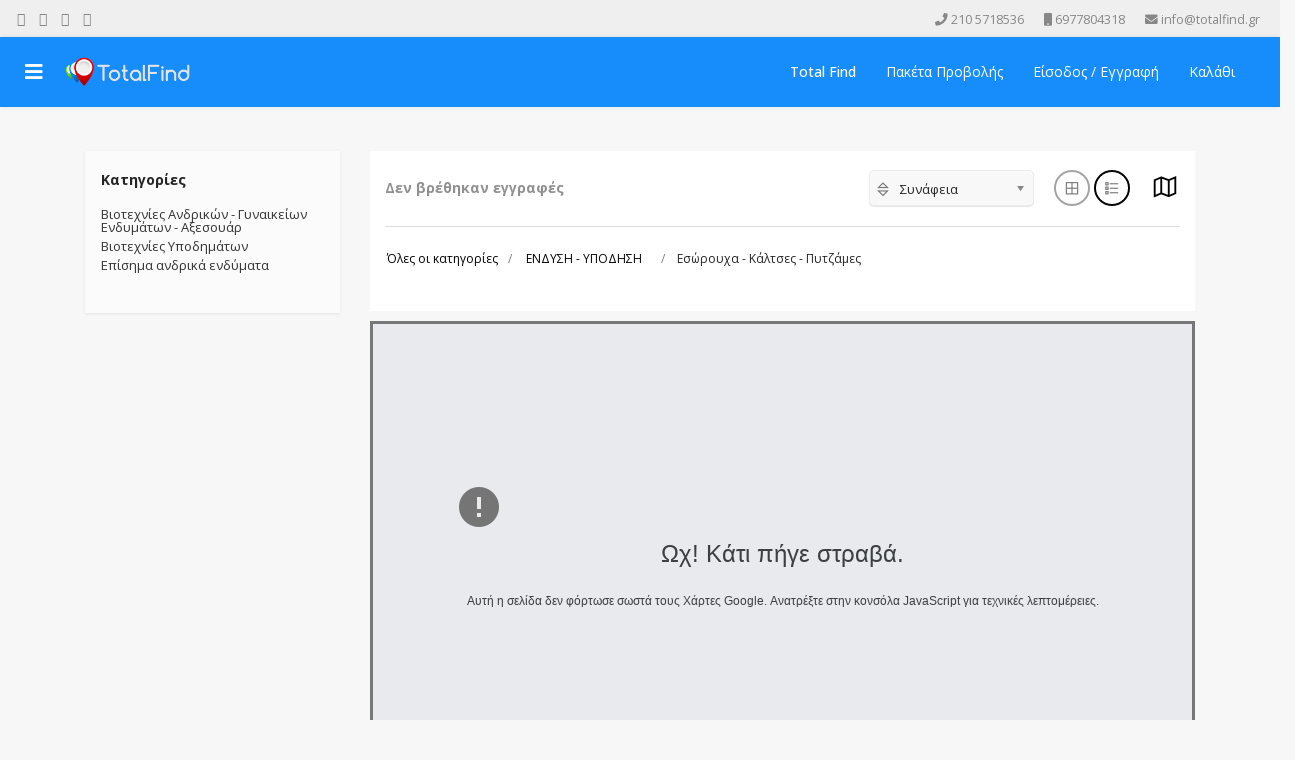

--- FILE ---
content_type: text/html; charset=utf-8
request_url: https://www.totalfind.gr/category/esorouxa-kaltses-pytzames
body_size: 33814
content:

<!doctype html>
<html lang="el-gr" dir="ltr">
    <head>
        <meta charset="utf-8">
        <meta name="viewport" content="width=device-width, initial-scale=1, shrink-to-fit=no">
        <link rel="canonical" href="https://www.totalfind.gr/category/esorouxa-kaltses-pytzames">
        <base href="https://www.totalfind.gr/category/esorouxa-kaltses-pytzames" />
	<meta http-equiv="content-type" content="text/html; charset=utf-8" />
	<title>Επιχειρηματικές καταχωρήσεις | Εσώρουχα - Κάλτσες - Πυτζάμες | totalfind.gr</title>
	<link href="/images/logo/fav-totalfind-logo.png" rel="shortcut icon" type="image/vnd.microsoft.icon" />
	<link href="/components/com_jrealtimeanalytics/css/mainstyle.css" rel="stylesheet" type="text/css" />
	<link href="https://www.totalfind.gr/components/com_jbusinessdirectory/assets/css/jbd-style.css" rel="stylesheet" type="text/css" />
	<link href="https://www.totalfind.gr/components/com_jbusinessdirectory/assets/css/common.css" rel="stylesheet" type="text/css" />
	<link href="https://www.totalfind.gr/components/com_jbusinessdirectory/assets/css/line-awesome.css" rel="stylesheet" type="text/css" />
	<link href="https://www.totalfind.gr/components/com_jbusinessdirectory/assets/css/jbd-style_v3.css" rel="stylesheet" type="text/css" />
	<link href="https://www.totalfind.gr/components/com_jbusinessdirectory/assets/css/responsive.css" rel="stylesheet" type="text/css" />
	<link href="https://www.totalfind.gr/components/com_jbusinessdirectory/assets/css/jbd-frontend.css" rel="stylesheet" type="text/css" />
	<link href="https://www.totalfind.gr/components/com_jbusinessdirectory/assets/libraries/modal/jquery.modal.css" rel="stylesheet" type="text/css" />
	<link href="https://www.totalfind.gr/components/com_jbusinessdirectory/assets/libraries/chosen/chosen.css" rel="stylesheet" type="text/css" />
	<link href="https://www.totalfind.gr/components/com_jbusinessdirectory/assets/libraries/star-rating/star-rating.css" rel="stylesheet" type="text/css" />
	<link href="https://www.totalfind.gr/components/com_jbusinessdirectory/assets/libraries/validation-engine/validationEngine.jquery.css" rel="stylesheet" type="text/css" />
	<link href="/plugins/system/jce/css/content.css?a81b8a0d3e98c28f6d90d9e17e7afec3" rel="stylesheet" type="text/css" />
	<link href="//fonts.googleapis.com/css?family=Open+Sans:100,100i,300,300i,400,400i,500,500i,700,700i,900,900i&amp;display=swap&amp;subset=latin" rel="stylesheet" type="text/css" />
	<link href="//fonts.googleapis.com/css?family=Montserrat:100,100i,300,300i,400,400i,500,500i,700,700i,900,900i&amp;display=swap&amp;subset=latin" rel="stylesheet" type="text/css" />
	<link href="/templates/j-network/css/bootstrap.min.css" rel="stylesheet" type="text/css" />
	<link href="/templates/j-network/css/font-awesome.min.css" rel="stylesheet" type="text/css" />
	<link href="/templates/j-network/css/template.css" rel="stylesheet" type="text/css" />
	<link href="/templates/j-network/css/presets/default.css" rel="stylesheet" type="text/css" />
	<style type="text/css">
body{font-family: 'Open Sans', sans-serif;font-size: 14px;}
h1{font-family: 'Montserrat', sans-serif;}
h2{font-family: 'Montserrat', sans-serif;}
h3{font-family: 'Montserrat', sans-serif;}
h4{font-family: 'Montserrat', sans-serif;}
.logo-image {height:36px;}.logo-image-phone {height:36px;}.logo-image {height:36px;}.logo-image-phone {height:36px;}
	</style>
	<script type="application/json" class="joomla-script-options new">{"csrf.token":"eb312f0c9d0464a18f78d7102e59cba2","system.paths":{"root":"","base":""},"joomla.jtext":{"LNG_BAD":"\u03ba\u03b1\u03ba\u03cc","LNG_POOR":"\u03c6\u03c4\u03c9\u03c7\u03ae","LNG_REGULAR":"\u03ba\u03b1\u03bd\u03bf\u03bd\u03b9\u03ba\u03cc","LNG_GOOD":"\u03ba\u03b1\u03bb\u03cc","LNG_GORGEOUS":"\u03c0\u03b1\u03bd\u03ad\u03bc\u03bf\u03c1\u03c6\u03bf","LNG_NOT_RATED_YET":"\u03b4\u03b5\u03bd \u03ad\u03c7\u03b5\u03b9 \u03b1\u03ba\u03cc\u03bc\u03b7 \u03b2\u03b1\u03b8\u03bc\u03bf\u03bb\u03bf\u03b3\u03b7\u03b8\u03b5\u03af","COM_JBUSINESS_ERROR":"\u03a0\u03b1\u03c1\u03bf\u03c5\u03c3\u03b9\u03ac\u03c3\u03c4\u03b7\u03ba\u03b5 \u03c3\u03c6\u03ac\u03bb\u03bc\u03b1!","COM_JBUSINESS_DIRECTORY_COMPANY_CONTACTED":"\u0388\u03c7\u03b5\u03b9 \u03b5\u03c0\u03b9\u03ba\u03bf\u03b9\u03bd\u03c9\u03bd\u03ae\u03c3\u03b5\u03b9 \u03bc\u03b5 \u03b5\u03c0\u03b9\u03c4\u03c5\u03c7\u03af\u03b1 \u03b7 \u03b5\u03c0\u03b9\u03c7\u03b5\u03af\u03c1\u03b7\u03c3\u03b7"}}</script>
	<script src="/media/jui/js/jquery.min.js?a81b8a0d3e98c28f6d90d9e17e7afec3" type="text/javascript"></script>
	<script src="/media/jui/js/jquery-noconflict.js?a81b8a0d3e98c28f6d90d9e17e7afec3" type="text/javascript"></script>
	<script src="/media/jui/js/jquery-migrate.min.js?a81b8a0d3e98c28f6d90d9e17e7afec3" type="text/javascript"></script>
	<script src="/components/com_jrealtimeanalytics/js/jquery.noconflict.js" type="text/javascript"></script>
	<script src="/components/com_jrealtimeanalytics/js/stream.js" type="text/javascript" defer="defer"></script>
	<script src="/components/com_jrealtimeanalytics/js/heatmap.js" type="text/javascript" defer="defer"></script>
	<script src="https://www.totalfind.gr/components/com_jbusinessdirectory/assets/js/jbd-app.js" type="text/javascript"></script>
	<script src="https://www.totalfind.gr/components/com_jbusinessdirectory/assets/libraries/modal/jquery.modal.js" type="text/javascript"></script>
	<script src="/media/system/js/mootools-core.js?a81b8a0d3e98c28f6d90d9e17e7afec3" type="text/javascript"></script>
	<script src="/media/system/js/core.js?a81b8a0d3e98c28f6d90d9e17e7afec3" type="text/javascript"></script>
	<script src="https://www.totalfind.gr/components/com_jbusinessdirectory/assets/libraries/chosen/chosen.jquery.min.js" type="text/javascript"></script>
	<script src="https://www.totalfind.gr/components/com_jbusinessdirectory/assets/libraries/star-rating/star-rating.js" type="text/javascript"></script>
	<script src="https://www.totalfind.gr/components/com_jbusinessdirectory/assets/libraries/validation-engine/jquery.validationEngine-en.js" type="text/javascript"></script>
	<script src="https://www.totalfind.gr/components/com_jbusinessdirectory/assets/libraries/validation-engine/jquery.validationEngine.js" type="text/javascript"></script>
	<script src="https://maps.googleapis.com/maps/api/js?language=el-GR&key=AIzaSyDco4GjE_tR905kK5YpRSy4yCm5iYE5cLI&libraries=geometry&libraries=places" type="text/javascript"></script>
	<script src="https://www.totalfind.gr/components/com_jbusinessdirectory/assets/libraries/map/markercluster.js" type="text/javascript"></script>
	<script src="/templates/j-network/js/popper.min.js" type="text/javascript"></script>
	<script src="/templates/j-network/js/bootstrap.min.js" type="text/javascript"></script>
	<script src="/templates/j-network/js/main.js" type="text/javascript"></script>
	<script type="text/javascript">
				var COM_JREALTIME_NETWORK_ERROR = 'A network error occurred during data stream: '; var jrealtimeBaseURI='https://www.totalfind.gr/';
		jQuery(document).ready(function () {
	        jbdUtils.setProperties({"baseUrl":"\/component\/jbusinessdirectory\/?Itemid=101","imageRepo":"https:\/\/www.totalfind.gr\/components\/com_jbusinessdirectory","imageBaseUrl":"https:\/\/www.totalfind.gr\/media\/com_jbusinessdirectory\/pictures","maxFilenameLength":120,"siteRoot":"https:\/\/www.totalfind.gr\/","componentName":"com_jbusinessdirectory","timeFormat":"H:i","dateFormat":"d-m-Y","mapType":"1","mapMarker":"","mapDefaultZoom":15,"enable_attribute_category":"0","enable_packages":"1","isMultilingual":false,"validateRichTextEditors":false,"logo_width":"800","logo_height":"800","cover_width":"1000","cover_height":"400","gallery_width":"400","gallery_height":"400","enable_crop":true,"enable_resolution_check":false,"limit_cities_regions":false,"enable_map_gdpr":false,"maxAttachments":"5","langTab":"el_GR","defaultLang":"el-GR","isProfile":1});
			jbdUtils .renderRadioButtons();
		});
	template="j-network";
	</script>
	<meta property="og:title" content="Επιχειρηματικές καταχωρήσεις | Εσώρουχα - Κάλτσες - Πυτζάμες | totalfind.gr"/>
	<meta property="og:description" content=""/>
	<meta property="og:type" content="website"/>
	<meta property="og:url" content="https://www.totalfind.gr/category/esorouxa-kaltses-pytzames"/>
	<meta property="og:site_name" content="totalfind.gr"/>
    
	<link href="https://www.totalfind.gr/templates/gridbox/library/icons/fontawesome/fontawesome.css" rel="stylesheet" type="text/css"></head>
    <body class="site helix-ultimate com-jbusinessdirectory view-search layout-default task-none itemid-502 el-gr ltr sticky-header layout-fluid offcanvas-init offcanvs-position-left">
    
    <div class="body-wrapper">
        <div class="body-innerwrapper">
            <div class="header-wrapper"><div id="sp-top-bar"><div class=""><div class=""><div class="row"><div id="sp-top1" class="col-lg-6"><div class="sp-column text-center text-lg-left"><ul class="social-icons"><li class="social-icon-facebook"><a target="_blank" href="#" aria-label="facebook"><span class="fa fa-facebook" aria-hidden="true"></span></a></li><li><a target="_blank" href="#" aria-label="Youtube"><span class="fa fa-youtube" aria-hidden="true"></span></a></li><li class="social-icon-instagram"><a target="_blank" href="#" aria-label="Instagram"><span class="fa fa-instagram" aria-hidden="true"></span></a></li><li class="social-icon-skype"><a href="skype:pq.softs?chat" aria-label="Skype"><span class="fa fa-skype" aria-hidden="true"></span></a></li></ul></div></div><div id="sp-top2" class="col-lg-6"><div class="sp-column text-center text-lg-right"><ul class="sp-contact-info"><li class="sp-contact-phone"><span class="fa fa-phone" aria-hidden="true"></span> <a href="tel:2105718536">210 5718536</a></li><li class="sp-contact-mobile"><span class="fa fa-mobile" aria-hidden="true"></span> <a href="tel:6977804318">6977804318</a></li><li class="sp-contact-email"><span class="fa fa-envelope" aria-hidden="true"></span> <a href="mailto:info@totalfind.gr">info@totalfind.gr</a></li></ul></div></div></div></div></div></div><header id="sp-header" class="jn-header"><div class=""><div class=""><div class="row"><div id="sp-logo" class="col-12 col-lg-3"><div class="sp-column"><a id="offcanvas-toggler" aria-label="Navigation" class="offcanvas-toggler-left" href="#"><span class="fa fa-bars" aria-hidden="true" title="Navigation"></span></a><div class="logo"><a href="/"><img class="logo-image" src="/images/logo/totalfind-logo-white.png" alt="totalfind.gr"></a></div></div></div><div id="sp-menu" class="d-none d-lg-block col-lg-9"><div class="sp-column"><nav class="sp-megamenu-wrapper" role="navigation"><div class="jn-user-menu"></div><ul class="sp-megamenu-parent menu-animation-fade-up d-none d-lg-block"><li class="sp-menu-item current-item active"><a  href="/" >Total Find</a></li><li class="sp-menu-item"><a  href="/kataxorisi-epixeirisis.html" >Πακέτα Προβολής</a></li><li class="sp-menu-item"><a  href="/είσοδος-εγγραφή.html" >Είσοδος / Εγγραφή</a></li><li class="sp-menu-item"><a  href="/basket.html" >Καλάθι</a></li></ul></nav></div></div></div></div></div></header></div>            <section id="sp-main-body"><div class="container"><div class="container-inner"><div class="row"><main id="sp-component" class="col-lg-12 " role="main"><div class="sp-column "><div id="system-message-container">
	</div>


<div id="jbd-container" class="jbd-container">
        <div class="row">
        	<div class="col-md-3">
        		
            <div id="filter-switch" class="filter-switch">
	Εμφάνιση φίλτρου</div>
<div id="search-filter" class="search-filter ">
	<div class="filter-fav clear" style="display:none"> 
		<a href="javascript:jbdListings.filterByFavorites(false)" style="float:right;padding:5px;">Φιλτράρισμα κατά τα αγαπημένα</a>
	</div>
	<div class="search-category-box">
		 
		<div id="filterCategoryItems"  class="">
					<div class="filter-criteria">
		        <div class="filter-header">Κατηγορίες</div>
		        		            <ul>
		                		                            <li>
		                                		                                    <a href="javascript:jbdUtils.chooseCategory(362)">Βιοτεχνίες Ανδρικών - Γυναικείων Ενδυμάτων - Αξεσουάρ</a>
		                                		                            </li>
		                        		                            <li>
		                                		                                    <a href="javascript:jbdUtils.chooseCategory(361)">Βιοτεχνίες Υποδημάτων</a>
		                                		                            </li>
		                        		                            <li>
		                                		                                    <a href="javascript:jbdUtils.chooseCategory(460)">Επίσημα ανδρικά ενδύματα</a>
		                                		                            </li>
		                        
		                <div style="display: none" id="extra_categories_params">
		                    		                        		                        		                        		                    <a id="showLessCategories" class="filterExpand" href="javascript:void(0)"
		                       onclick="jbdUtils.showLessParams('extra_categories_params','showMoreCategories')">Λιγότερο (-)</a>
		                </div>
		            </ul>
		        	        		<div class="clear"></div>
	        	</div>
	    			
			
            
				     
						
				
				
			
            		</div>
	</div>
</div>    					
        	     	</div>
        <div class="col-md">
        <div id="search-results" class="search-results">
                            <div class="search-header">
                	<div class="row">
                		<div class="col-12">
                            <div class="jbd-search-statistics">
                        		<div class="search-keyword">
                                    <div class="result-counter">
Δεν βρέθηκαν εγγραφές</div>
                                </div>
                                <div>
                                    <div class="search-options">
                                            <div class="jbd-select-box">
                                                <i class="la la-sort"></i>
                                                <select name="orderBy" class="chosen jbd-select" onchange="jbdUtils.changeOrder(this.value)">
                                                    <option value="packageOrder desc" selected="selected">&Sigma;&upsilon;&nu;ά&phi;&epsilon;&iota;&alpha;</option>
<option value="id desc">&Tau;&epsilon;&lambda;&epsilon;&upsilon;&tau;&alpha;ί&alpha; &pi;&rho;&omicron;&sigma;&tau;έ&theta;&eta;&kappa;&epsilon;</option>
<option value="id asc">&Pi;&rho;ώ&tau;&alpha; &pi;&rho;&omicron;&sigma;&tau;έ&theta;&eta;&kappa;&epsilon;</option>
<option value="companyName asc">A-Z</option>
<option value="companyName desc">Z-A</option>
<option value="city asc">&Pi;ό&lambda;&eta;</option>
<option value="rand()">&Tau;&upsilon;&chi;&alpha;ί&alpha;</option>
                                                </select>
                                            </div>
                                            
                                                                                                                                	<div class="view-mode">
        											<a id="grid-view-link" class="grid" href="javascript:jbdListings.showGrid()"><i class="la la-th-large"></i></a>
        											<a id="list-view-link" class="list active" href="javascript:jbdListings.showList()"><i class="la la-list-ul"></i></a>
        										</div>
                                                        
                                                                                        	<div class="map-view">
                                                    <a id="map-link" class="map " title="Grid" href="javascript:jbdUtils.showMap(true)">
                                                        <i class="la la-map"></i></a>
                                                 </div>
                                                                                                                        </div>
                                </div>
                            </div>
                            
        	                <div id="search-path">
			<ul class="category-breadcrumbs">
			<li>
				<a class="search-filter-elem" href="/component/jbusinessdirectory/search.html?resetSearch=1&amp;preserve=0&amp;Itemid=101">Όλες οι κατηγορίες</a>
			</li>
								<li>
						<a class="search-filter-elem" href="https://www.totalfind.gr/category/endysi-ypodisi">ΕΝΔΥΣΗ - ΥΠΟΔΗΣΗ</a>
					</li>
										<li>
				Εσώρουχα - Κάλτσες - Πυτζάμες			</li>
		</ul>
		
		
    	<ul class="selected-criteria">
    		    
                
    		    
                
    		    
                
    		    
                
    		                
                
                
                
                
    		    	</ul>
    	<div class="clear"></div>
</div>        
                                    
                                                                    
                            <div id="search-details">
                                
                                <div id="search-module" class="search-module">
                                                                        <div class="clear"></div>
                                </div>
                            </div>
                        </div>
                    </div>
                </div>
                    	<form action="/component/jbusinessdirectory/?Itemid=101" method="post" name="adminForm" id="adminForm">
        		<div id="listing-more-filter" class="listing-filter" style="display:none">
        			<div class="filter-actions" onclick="jQuery('#adminForm').submit();">
        				<div class="filter-action">
        					<i class="la la-filter"></i><br/>
        					Φίλτρο        				</div>
        				<div class="filter-action" onclick="resetMoreFilter()">
        					<i class="la la-window-close"></i><br/>
        					Διαγραφή        				</div>
        			</div>
        			<div>
        				<ul>
                                                             <li>
                                     <input class="" type="checkbox" name="with_address" id="with_address" value="1" onclick="checkMoreFilterRule('with_address')" >
                                     <label class="checkbox-label" for="">με διεύθυνση </label>
                                 </li>
                                                             <li>
                                     <input class="" type="checkbox" name="with_contact" id="with_contact" value="1" onclick="checkMoreFilterRule('with_contact')" >
                                     <label class="checkbox-label" for="">με επαφή </label>
                                 </li>
                                                             <li>
                                     <input class="" type="checkbox" name="with_phone" id="with_phone" value="1" onclick="checkMoreFilterRule('with_phone')" >
                                     <label class="checkbox-label" for="">με το τηλέφωνο </label>
                                 </li>
                                                             <li>
                                     <input class="" type="checkbox" name="with_email" id="with_email" value="1" onclick="checkMoreFilterRule('with_email')" >
                                     <label class="checkbox-label" for="">με email </label>
                                 </li>
                                                             <li>
                                     <input class="" type="checkbox" name="with_social_networks" id="with_social_networks" value="1" onclick="checkMoreFilterRule('with_social_networks')" >
                                     <label class="checkbox-label" for="">με κοινωνικά δίκτυα </label>
                                 </li>
                                                             <li>
                                     <input class="" type="checkbox" name="with_website" id="with_website" value="1" onclick="checkMoreFilterRule('with_website')" >
                                     <label class="checkbox-label" for="">με τον ιστότοπο </label>
                                 </li>
                                                             <li>
                                     <input class="" type="checkbox" name="with_images" id="with_images" value="1" onclick="checkMoreFilterRule('with_images')" >
                                     <label class="checkbox-label" for="">με εικόνες </label>
                                 </li>
                                                             <li>
                                     <input class="" type="checkbox" name="with_videos" id="with_videos" value="1" onclick="checkMoreFilterRule('with_videos')" >
                                     <label class="checkbox-label" for="">με βίντεο </label>
                                 </li>
                                                             <li>
                                     <input class="" type="checkbox" name="with_attached_file" id="with_attached_file" value="1" onclick="checkMoreFilterRule('with_attached_file')" >
                                     <label class="checkbox-label" for="">με συνημμένο αρχείο </label>
                                 </li>
                                                             <li>
                                     <input class="" type="checkbox" name="with_description" id="with_description" value="1" onclick="checkMoreFilterRule('with_description')" >
                                     <label class="checkbox-label" for="">με περιγραφή </label>
                                 </li>
                                                             <li>
                                     <input class="" type="checkbox" name="with_products_offers" id="with_products_offers" value="1" onclick="checkMoreFilterRule('with_products_offers')" >
                                     <label class="checkbox-label" for="">με προϊόντα / προσφορές </label>
                                 </li>
                                                             <li>
                                     <input class="" type="checkbox" name="with_events" id="with_events" value="1" onclick="checkMoreFilterRule('with_events')" >
                                     <label class="checkbox-label" for="">με συμβάντα </label>
                                 </li>
                                    				</ul>
        			</div>	
        		</div>
        	
        		        			<div id="companies-map-container"  >
        				
<div id="companies-map-2276" style="position: relative;" class="search-map-container"></div>

<div class="jmodal-sm" id="map-gdpr-modal" style="display:none;text-align:center;">
                <div class="jmodal-header">
                    <h3>Ανιχνεύθηκαν χάρτες!</h3>
                    <hr/>
                </div>
                <div class="jmodal-body">
                    <div class="d-flex justify-content-between">
                        <img class="map-gdpr-img" />
                        <p>Αυτή η σελίδα χρησιμοποιεί τους Χάρτες Google και ο χάρτης θα φορτωθεί από το Google-Server και ορισμένα από τα δεδομένα σας ενδέχεται να χρησιμοποιηθούν από την Google. : //policies.google.com/privacy 'target =' _ blank '> εδώ </a> για να δείτε περισσότερες πληροφορίες σχετικά με αυτό. </p>
                    </div>
                    <br/>
                </div>
                <div class="jmodal-footer">
                    <div class="btn-group" role="group" aria-label="">
                        <button type="button" id="gdpr-deny-btn" class="jmodal-btn btn btn-secondary">Άρνηση</button>
                        <button type="button" id="gdpr-accept-btn" class="jmodal-btn btn btn-success">Αποδοχή</button>
                    </div>
                </div>
            </div>
<script>
    var mapInstance;

    jQuery(document).ready(function() {
        mapInstance = JBDMapHelper.loadMapScript(
		    [],
		    {"tmapId":2276,"default_marker":2276,"map_div":"companies-map-","map_style":"search","map_latitude":"43.679549569435906","map_longitude":"-80.28390466016782","map_width":"100%","map_height":"450px","map_zoom":3,"isLayout":0,"map_clustering":"1","imagePath":"https:\/\/www.totalfind.gr\/components\/com_jbusinessdirectory\/assets\/images\/","has_location":0,"radius":0,"autolocate":"1","longitude":"","latitude":""},
		    1        );
    });
</script>        			</div>
        		        
        		
<div id="jbd-grid-view" style="display: none">
	
<!-- layout -->
<div class="jbd-grid-container list-grid-1">
	<div class="row">
    	  
      	</div>
</div>

	
</div>
<div id="jbd-results-container" itemscope itemtype="http://schema.org/ItemList" class="list-style-6">
	</div>
        		<div class="pagination " style="display:none">
        			
<div class="pagination-container clearfix">

	
			<div class="limit">
			<div class="text">Εμφάνιση # </div>  <select id="limit" name="limit" class="inputbox input-mini" size="1" onchange="this.form.submit()">
	<option value="5">5</option>
	<option value="10">10</option>
	<option value="15">15</option>
	<option value="20" selected="selected">20</option>
	<option value="25">25</option>
	<option value="30">30</option>
	<option value="50">50</option>
	<option value="100">100</option>
</select>
		</div>
				<input type="hidden" name="limitstart" value="0">
	
</div>        			<div class="clear"></div>
        		</div>
        		<input type='hidden' name='task' value='searchCompaniesByName'/>
        		<input type='hidden' name='option' value='com_jbusinessdirectory'/>
        		<input type='hidden' name='controller' value='search' />
        		<input type='hidden' name='categories' id="categories-filter" value='' />
        		<input type='hidden' name='view' value='search' />
        		<input type='hidden' name='categoryId' id='categoryId' value='462' />
        		<input type='hidden' name='searchkeyword' id="searchkeyword" value='' />
        		<input type='hidden' name='letter' id="letter" value='' />
        		<input type='hidden' name="categorySearch" id="categorySearch" value='' />
        		<input type='hidden' name='citySearch' id='city-search' value="" />
                <input type='hidden' name='regionSearch' id='region-search' value="" />
                <input type='hidden' name='areaSearch' id='area-search' value="" />
                <input type='hidden' name='provinceSearch' id='province-search' value="" />
        		<input type='hidden' name='countrySearch' id='country-search' value='' />
        		<input type='hidden' name='typeSearch' id='type-search' value='' />
        		<input type='hidden' name='zipcode' id="zipcode" value="" />
        		<input type='hidden' name='geo-latitude' id="geo-latitude" value="" />
        		<input type='hidden' name='geo-longitude' id="geo-longitude" value="" />
        		<input type='hidden' name='radius' id="radius" value='' />
        		<input type='hidden' name='featured' id="featured" value='' />
        		<input type='hidden' name='filter-by-fav' id="filter-by-fav" value='' />
        		<input type='hidden' name='filter_active' id="filter_active" value="" />
        		<input type='hidden' name='selectedParams' id='selectedParams' value="" />
        		<input type='hidden' name='form_submited' id="form_submited" value="1" />
                <input type='hidden' name='moreParams' id='moreParams' value="" />
                <input type='hidden' name='orderBy' id='orderBy' value="packageOrder desc" />
        
        
                <input type='hidden' name='preserve' id='preserve' value='' />
        		
        		        		
        	</form>
        	<div class="clear"></div>
        </div>
    </div>
    </div>

    <div id="login-notice" class="jbd-container" style="display:none">
        <div class="jmodal-sm">
            <div class="jmodal-header">
                <p class="jmodal-header-title">INFO</p>
                <a href="#close-modal" rel="modal:close" class="close-btn"><i class="la la-close "></i></a>
            </div>
            <div class="jmodal-body">
                <p>
                    Για να εκτελέσετε αυτήν την ενέργεια πρέπει να συνδεθείτε                </p>
                <p>
                    <a href="/component/users/?view=login&amp;return=aW5kZXgucGhwP29wdGlvbj1jb21famJ1c2luZXNzZGlyZWN0b3J5JnZpZXc9c2VhcmNo&amp;Itemid=101">Κάντε κλικ εδώ για σύνδεση</a>
                </p>
            </div>
        </div>
    </div>
</div>

<script>
jQuery(document).ready(function() {
	        jbdListings.renderSearchAverageRating();
	
	
	jQuery(".chosen").chosen({width:"165px", disable_search_threshold: 5, inherit_select_classes: true});
	
	jQuery('.button-toggle').click(function() {  
		if(!jQuery(this).hasClass("active")) {
			//jQuery(this).addClass('active');
		}
		jQuery('.button-toggle').not(this).removeClass('active'); // remove buttonactive from the others
	});

	jQuery('#filter-button').click(function() {  
		jQuery(this).toggleClass("active");
		jQuery(".listing-filter").toggleClass("open");

		if(jQuery(this).hasClass("active")){
			jQuery('html, body').animate({
			    scrollTop: jQuery("#listing-more-filter").offset().top
			}, 1000);
		}
	});

	if (jQuery("#moreParams").val().length > 0){
        jQuery(this).toggleClass("active");
        jQuery(".listing-filter").toggleClass("open");
    }

            jbdUtils.showMap();
    
	        jbdListings.showList();
	
	//disable all empty fields to have a nice url
    
    jbdListings.collapseSearchFilter();
 	if(window.innerWidth<400){
 		jQuery(".search-filter").css("display","none");
 	}
 	jbdUtils.applyReadMore();
    jbdListings.setCategoryStatus(true, 462);


    jQuery("#filter-switch").click(function(){
     	//jQuery("#search-filter").toggleClass("open");
     	jQuery("#search-filter").slideToggle(500);   
     	if (jQuery('#search-filter').height()<10){
     		jQuery(this).html("Απόκρυψη φίλτρου")
     	}else{
     		jQuery(this).html("Εμφάνιση φίλτρου")
     	}
    });

});
</script></div></main></div></div></div></section><footer id="sp-footer"><div class="container"><div class="container-inner"><div class="row"><div id="sp-footer1" class="col-lg-12 "><div class="sp-column "></div></div></div></div></div></footer>        </div>
    </div>

    <!-- Off Canvas Menu -->
    <div class="offcanvas-overlay"></div>
    <div class="offcanvas-menu">
        <a href="#" class="close-offcanvas"><span class="fa fa-remove"></span></a>
        <div class="offcanvas-inner">
                            <div class="sp-module _menu"><div class="sp-module-content"><ul class="menu">
<li class="item-101 default current active"><a href="/" >Total Find</a></li><li class="item-360"><a href="/kataxorisi-epixeirisis.html" >Πακέτα Προβολής</a></li><li class="item-361"><a href="/είσοδος-εγγραφή.html" >Είσοδος / Εγγραφή</a></li><li class="item-448"><a href="/basket.html" >Καλάθι</a></li></ul>
</div></div>
                    </div>
    </div>

    
    
    
    <!-- Go to top -->
            <a href="#" class="sp-scroll-up" aria-label="Scroll Up"><span class="fa fa-chevron-up" aria-hidden="true"></span></a>
            <script type="text/javascript">
(function(c,d){"JUri"in d||(d.JUri="https://www.totalfind.gr/");c.addEventListener("click",function(a){var b=a.target?a.target.closest('[class*="ba-click-lightbox-form-"], [href*="ba-click-lightbox-form-"]'):null;if(b){a.preventDefault();if("pending"==b.clicked)return!1;b.clicked="pending";"formsAppClk"in window?formsAppClk.click(b):(a=document.createElement("script"),a.src=JUri+"components/com_baforms/assets/js/click-trigger.js",a.onload=function(){formsAppClk.click(b)},
c.head.append(a))}})})(document,window);
</script>
			<!-- Google Analytics -->
			<script>
			(function(i,s,o,g,r,a,m){i['GoogleAnalyticsObject']=r;i[r]=i[r]||function(){
			(i[r].q=i[r].q||[]).push(arguments)},i[r].l=1*new Date();a=s.createElement(o),
			m=s.getElementsByTagName(o)[0];a.async=1;a.src=g;m.parentNode.insertBefore(a,m)
			})(window,document,'script','//www.google-analytics.com/analytics.js','ga');

			ga('create', 'UA-24611401-1', 'auto');
			ga('send', 'pageview');
			
			</script>
			<!-- End Google Analytics --></body>
</html>

--- FILE ---
content_type: text/css
request_url: https://www.totalfind.gr/components/com_jbusinessdirectory/assets/css/jbd-style.css
body_size: 196469
content:
@charset "UTF-8";
/**
 * 
 */
.jbd-container {
  @import url("https://fonts.googleapis.com/css?family=Lato:400,700,400italic"); }
  .jbd-container .bg-primary {
    background-color: #2C3E50 !important; }
  .jbd-container a.bg-primary:hover, .jbd-container a.bg-primary:focus,
  .jbd-container button.bg-primary:hover,
  .jbd-container button.bg-primary:focus {
    background-color: #1a252f !important; }
  .jbd-container .bg-primary .card-header > *,
  .jbd-container .bg-primary .card-body > *,
  .jbd-container .bg-primary .post-category > *,
  .jbd-container .bg-primary .post-title > *,
  .jbd-container .bg-primary .post-description > *,
  .jbd-container .bg-primary .post-info > *,
  .jbd-container .bg-primary .panel-header > *,
  .jbd-container .bg-primary .panel-body > *,
  .jbd-container .bg-primary .event-body > *, .jbd-container .bg-primary > *, .jbd-container .bg-primary .event-date-wrap > * {
    color: #fff !important; }
  .jbd-container .bg-primary, .jbd-container .bg-primary .la {
    color: #fff !important; }
  .jbd-container .bg-primary blockquote > * {
    color: #fff !important; }
  .jbd-container .bg-secondary {
    background-color: #95a5a6 !important; }
  .jbd-container a.bg-secondary:hover, .jbd-container a.bg-secondary:focus,
  .jbd-container button.bg-secondary:hover,
  .jbd-container button.bg-secondary:focus {
    background-color: #798d8f !important; }
  .jbd-container .bg-secondary .card-header > *,
  .jbd-container .bg-secondary .card-body > *,
  .jbd-container .bg-secondary .post-category > *,
  .jbd-container .bg-secondary .post-title > *,
  .jbd-container .bg-secondary .post-description > *,
  .jbd-container .bg-secondary .post-info > *,
  .jbd-container .bg-secondary .panel-header > *,
  .jbd-container .bg-secondary .panel-body > *,
  .jbd-container .bg-secondary .event-body > *, .jbd-container .bg-secondary > *, .jbd-container .bg-secondary .event-date-wrap > * {
    color: #fff !important; }
  .jbd-container .bg-secondary, .jbd-container .bg-secondary .la {
    color: #fff !important; }
  .jbd-container .bg-secondary blockquote > * {
    color: #fff !important; }
  .jbd-container .bg-success {
    background-color: #18BC9C !important; }
  .jbd-container a.bg-success:hover, .jbd-container a.bg-success:focus,
  .jbd-container button.bg-success:hover,
  .jbd-container button.bg-success:focus {
    background-color: #128f76 !important; }
  .jbd-container .bg-info {
    background-color: #3498DB !important; }
  .jbd-container a.bg-info:hover, .jbd-container a.bg-info:focus,
  .jbd-container button.bg-info:hover,
  .jbd-container button.bg-info:focus {
    background-color: #217dbb !important; }
  .jbd-container .bg-info .card-header > *,
  .jbd-container .bg-info .card-body > *,
  .jbd-container .bg-info .post-category > *,
  .jbd-container .bg-info .post-title > *,
  .jbd-container .bg-info .post-description > *,
  .jbd-container .bg-info .post-info > *,
  .jbd-container .bg-info .panel-header > *,
  .jbd-container .bg-info .panel-body > *,
  .jbd-container .bg-info .event-body > *, .jbd-container .bg-info > *, .jbd-container .bg-info .event-date-wrap > * {
    color: #fff !important; }
  .jbd-container .bg-info, .jbd-container .bg-info .la {
    color: #fff !important; }
  .jbd-container .bg-info blockquote > * {
    color: #fff !important; }
  .jbd-container .bg-warning {
    background-color: #F39C12 !important; }
  .jbd-container a.bg-warning:hover, .jbd-container a.bg-warning:focus,
  .jbd-container button.bg-warning:hover,
  .jbd-container button.bg-warning:focus {
    background-color: #c87f0a !important; }
  .jbd-container .bg-warning .card-header > *,
  .jbd-container .bg-warning .card-body > *,
  .jbd-container .bg-warning .post-category > *,
  .jbd-container .bg-warning .post-title > *,
  .jbd-container .bg-warning .post-description > *,
  .jbd-container .bg-warning .post-info > *,
  .jbd-container .bg-warning .panel-header > *,
  .jbd-container .bg-warning .panel-body > *,
  .jbd-container .bg-warning .event-body > *, .jbd-container .bg-warning > *, .jbd-container .bg-warning .event-date-wrap > * {
    color: #fff !important; }
  .jbd-container .bg-warning, .jbd-container .bg-warning .la {
    color: #fff !important; }
  .jbd-container .bg-warning blockquote > * {
    color: #fff !important; }
  .jbd-container .bg-danger {
    background-color: #E74C3C !important; }
  .jbd-container a.bg-danger:hover, .jbd-container a.bg-danger:focus,
  .jbd-container button.bg-danger:hover,
  .jbd-container button.bg-danger:focus {
    background-color: #d62c1a !important; }
  .jbd-container .bg-danger .card-header > *,
  .jbd-container .bg-danger .card-body > *,
  .jbd-container .bg-danger .post-category > *,
  .jbd-container .bg-danger .post-title > *,
  .jbd-container .bg-danger .post-description > *,
  .jbd-container .bg-danger .post-info > *,
  .jbd-container .bg-danger .panel-header > *,
  .jbd-container .bg-danger .panel-body > *,
  .jbd-container .bg-danger .event-body > *, .jbd-container .bg-danger > *, .jbd-container .bg-danger .event-date-wrap > * {
    color: #fff !important; }
  .jbd-container .bg-danger, .jbd-container .bg-danger .la {
    color: #fff !important; }
  .jbd-container .bg-danger blockquote > * {
    color: #fff !important; }
  .jbd-container .bg-light {
    background-color: #f8f9fa !important; }
  .jbd-container a.bg-light:hover, .jbd-container a.bg-light:focus,
  .jbd-container button.bg-light:hover,
  .jbd-container button.bg-light:focus {
    background-color: #dae0e5 !important; }
  .jbd-container .bg-dark {
    background-color: #343a40 !important; }
  .jbd-container a.bg-dark:hover, .jbd-container a.bg-dark:focus,
  .jbd-container button.bg-dark:hover,
  .jbd-container button.bg-dark:focus {
    background-color: #1d2124 !important; }
  .jbd-container .bg-dark .card-header > *,
  .jbd-container .bg-dark .card-body > *,
  .jbd-container .bg-dark .post-category > *,
  .jbd-container .bg-dark .post-title > *,
  .jbd-container .bg-dark .post-description > *,
  .jbd-container .bg-dark .post-info > *,
  .jbd-container .bg-dark .panel-header > *,
  .jbd-container .bg-dark .panel-body > *,
  .jbd-container .bg-dark .event-body > *, .jbd-container .bg-dark > *, .jbd-container .bg-dark .event-date-wrap > * {
    color: #fff !important; }
  .jbd-container .bg-dark, .jbd-container .bg-dark .la {
    color: #fff !important; }
  .jbd-container .bg-dark blockquote > * {
    color: #fff !important; }
  .jbd-container .bg-gradient-primary {
    background: #2C3E50 linear-gradient(180deg, #b5bbc2, #b5bbc2, #2C3E50) repeat-x !important; }
  .jbd-container .bg-gradientprimary .card-header > *,
  .jbd-container .bg-gradientprimary .card-body > *,
  .jbd-container .bg-gradientprimary .post-category > *,
  .jbd-container .bg-gradientprimary .post-title > *,
  .jbd-container .bg-gradientprimary .post-description > *,
  .jbd-container .bg-gradientprimary .post-info > *,
  .jbd-container .bg-gradientprimary .panel-header > *,
  .jbd-container .bg-gradientprimary .panel-body > *,
  .jbd-container .bg-gradientprimary .event-body > *, .jbd-container .bg-gradientprimary > *, .jbd-container .bg-gradientprimary .event-date-wrap > * {
    color: #fff !important; }
  .jbd-container .bg-gradientprimary, .jbd-container .bg-gradientprimary .la {
    color: #fff !important; }
  .jbd-container .bg-gradient-secondary {
    background: #95a5a6 linear-gradient(180deg, #dae0e0, #dae0e0, #95a5a6) repeat-x !important; }
  .jbd-container .bg-gradientsecondary .card-header > *,
  .jbd-container .bg-gradientsecondary .card-body > *,
  .jbd-container .bg-gradientsecondary .post-category > *,
  .jbd-container .bg-gradientsecondary .post-title > *,
  .jbd-container .bg-gradientsecondary .post-description > *,
  .jbd-container .bg-gradientsecondary .post-info > *,
  .jbd-container .bg-gradientsecondary .panel-header > *,
  .jbd-container .bg-gradientsecondary .panel-body > *,
  .jbd-container .bg-gradientsecondary .event-body > *, .jbd-container .bg-gradientsecondary > *, .jbd-container .bg-gradientsecondary .event-date-wrap > * {
    color: #fff !important; }
  .jbd-container .bg-gradientsecondary, .jbd-container .bg-gradientsecondary .la {
    color: #fff !important; }
  .jbd-container .bg-gradient-success {
    background: #18BC9C linear-gradient(180deg, #aee8dc, #aee8dc, #18BC9C) repeat-x !important; }
  .jbd-container .bg-gradientsuccess .card-header > *,
  .jbd-container .bg-gradientsuccess .card-body > *,
  .jbd-container .bg-gradientsuccess .post-category > *,
  .jbd-container .bg-gradientsuccess .post-title > *,
  .jbd-container .bg-gradientsuccess .post-description > *,
  .jbd-container .bg-gradientsuccess .post-info > *,
  .jbd-container .bg-gradientsuccess .panel-header > *,
  .jbd-container .bg-gradientsuccess .panel-body > *,
  .jbd-container .bg-gradientsuccess .event-body > *, .jbd-container .bg-gradientsuccess > *, .jbd-container .bg-gradientsuccess .event-date-wrap > * {
    color: #fff !important; }
  .jbd-container .bg-gradientsuccess, .jbd-container .bg-gradientsuccess .la {
    color: #fff !important; }
  .jbd-container .bg-gradient-info {
    background: #3498DB linear-gradient(180deg, #b8dbf2, #b8dbf2, #3498DB) repeat-x !important; }
  .jbd-container .bg-gradientinfo .card-header > *,
  .jbd-container .bg-gradientinfo .card-body > *,
  .jbd-container .bg-gradientinfo .post-category > *,
  .jbd-container .bg-gradientinfo .post-title > *,
  .jbd-container .bg-gradientinfo .post-description > *,
  .jbd-container .bg-gradientinfo .post-info > *,
  .jbd-container .bg-gradientinfo .panel-header > *,
  .jbd-container .bg-gradientinfo .panel-body > *,
  .jbd-container .bg-gradientinfo .event-body > *, .jbd-container .bg-gradientinfo > *, .jbd-container .bg-gradientinfo .event-date-wrap > * {
    color: #fff !important; }
  .jbd-container .bg-gradientinfo, .jbd-container .bg-gradientinfo .la {
    color: #fff !important; }
  .jbd-container .bg-gradient-warning {
    background: #F39C12 linear-gradient(180deg, #fbdcac, #fbdcac, #F39C12) repeat-x !important; }
  .jbd-container .bg-gradientwarning .card-header > *,
  .jbd-container .bg-gradientwarning .card-body > *,
  .jbd-container .bg-gradientwarning .post-category > *,
  .jbd-container .bg-gradientwarning .post-title > *,
  .jbd-container .bg-gradientwarning .post-description > *,
  .jbd-container .bg-gradientwarning .post-info > *,
  .jbd-container .bg-gradientwarning .panel-header > *,
  .jbd-container .bg-gradientwarning .panel-body > *,
  .jbd-container .bg-gradientwarning .event-body > *, .jbd-container .bg-gradientwarning > *, .jbd-container .bg-gradientwarning .event-date-wrap > * {
    color: #fff !important; }
  .jbd-container .bg-gradientwarning, .jbd-container .bg-gradientwarning .la {
    color: #fff !important; }
  .jbd-container .bg-gradient-danger {
    background: #E74C3C linear-gradient(180deg, #f7c0bb, #f7c0bb, #E74C3C) repeat-x !important; }
  .jbd-container .bg-gradientdanger .card-header > *,
  .jbd-container .bg-gradientdanger .card-body > *,
  .jbd-container .bg-gradientdanger .post-category > *,
  .jbd-container .bg-gradientdanger .post-title > *,
  .jbd-container .bg-gradientdanger .post-description > *,
  .jbd-container .bg-gradientdanger .post-info > *,
  .jbd-container .bg-gradientdanger .panel-header > *,
  .jbd-container .bg-gradientdanger .panel-body > *,
  .jbd-container .bg-gradientdanger .event-body > *, .jbd-container .bg-gradientdanger > *, .jbd-container .bg-gradientdanger .event-date-wrap > * {
    color: #fff !important; }
  .jbd-container .bg-gradientdanger, .jbd-container .bg-gradientdanger .la {
    color: #fff !important; }
  .jbd-container .bg-gradient-light {
    background: #f8f9fa linear-gradient(180deg, #fdfdfd, #fdfdfd, #f8f9fa) repeat-x !important; }
  .jbd-container .bg-gradient-dark {
    background: #343a40 linear-gradient(180deg, #b8babc, #b8babc, #343a40) repeat-x !important; }
  .jbd-container .bg-gradientdark .card-header > *,
  .jbd-container .bg-gradientdark .card-body > *,
  .jbd-container .bg-gradientdark .post-category > *,
  .jbd-container .bg-gradientdark .post-title > *,
  .jbd-container .bg-gradientdark .post-description > *,
  .jbd-container .bg-gradientdark .post-info > *,
  .jbd-container .bg-gradientdark .panel-header > *,
  .jbd-container .bg-gradientdark .panel-body > *,
  .jbd-container .bg-gradientdark .event-body > *, .jbd-container .bg-gradientdark > *, .jbd-container .bg-gradientdark .event-date-wrap > * {
    color: #fff !important; }
  .jbd-container .bg-gradientdark, .jbd-container .bg-gradientdark .la {
    color: #fff !important; }
  .jbd-container .transparent {
    background: none !important; }
  .jbd-container .bg-gray-100 {
    background-color: #f8f9fa; }
  .jbd-container .bg-gray-300 {
    background-color: #dee2e6; }
  .jbd-container .bg-gray-500 {
    background-color: #b4bcc2; }
  .jbd-container .bg-gray-700 {
    background-color: #7b8a8b; }
  .jbd-container .bg-gray-900 {
    background-color: #212529; }
  .jbd-container .border {
    border: 1px solid #dee2e6 !important; }
  .jbd-container .border-top {
    border-top: 1px solid #dee2e6 !important; }
  .jbd-container .border-right {
    border-right: 1px solid #dee2e6 !important; }
  .jbd-container .border-bottom {
    border-bottom: 1px solid #dee2e6 !important; }
  .jbd-container .border-left {
    border-left: 1px solid #dee2e6 !important; }
  .jbd-container .border-primary {
    border-color: #2C3E50 !important; }
  .jbd-container .border-bottom-primary {
    border-bottom: 4px solid #2C3E50 !important; }
  .jbd-container .border-top-primary {
    border-top: 4px solid #2C3E50 !important; }
  .jbd-container .border-secondary {
    border-color: #95a5a6 !important; }
  .jbd-container .border-bottom-secondary {
    border-bottom: 4px solid #95a5a6 !important; }
  .jbd-container .border-top-secondary {
    border-top: 4px solid #95a5a6 !important; }
  .jbd-container .border-success {
    border-color: #18BC9C !important; }
  .jbd-container .border-bottom-success {
    border-bottom: 4px solid #18BC9C !important; }
  .jbd-container .border-top-success {
    border-top: 4px solid #18BC9C !important; }
  .jbd-container .border-info {
    border-color: #3498DB !important; }
  .jbd-container .border-bottom-info {
    border-bottom: 4px solid #3498DB !important; }
  .jbd-container .border-top-info {
    border-top: 4px solid #3498DB !important; }
  .jbd-container .border-warning {
    border-color: #F39C12 !important; }
  .jbd-container .border-bottom-warning {
    border-bottom: 4px solid #F39C12 !important; }
  .jbd-container .border-top-warning {
    border-top: 4px solid #F39C12 !important; }
  .jbd-container .border-danger {
    border-color: #E74C3C !important; }
  .jbd-container .border-bottom-danger {
    border-bottom: 4px solid #E74C3C !important; }
  .jbd-container .border-top-danger {
    border-top: 4px solid #E74C3C !important; }
  .jbd-container .border-light {
    border-color: #f8f9fa !important; }
  .jbd-container .border-bottom-light {
    border-bottom: 4px solid #f8f9fa !important; }
  .jbd-container .border-top-light {
    border-top: 4px solid #f8f9fa !important; }
  .jbd-container .border-dark {
    border-color: #343a40 !important; }
  .jbd-container .border-bottom-dark {
    border-bottom: 4px solid #343a40 !important; }
  .jbd-container .border-top-dark {
    border-top: 4px solid #343a40 !important; }
  .jbd-container .text-link {
    color: #2C3E50 !important; }
  .jbd-container .text-primary {
    color: #2C3E50 !important; }
  .jbd-container a.text-primary:hover, .jbd-container a.text-primary:focus {
    color: #1a252f !important; }
  .jbd-container .text-secondary {
    color: #95a5a6 !important; }
  .jbd-container a.text-secondary:hover, .jbd-container a.text-secondary:focus {
    color: #798d8f !important; }
  .jbd-container .text-success {
    color: #18BC9C !important; }
  .jbd-container a.text-success:hover, .jbd-container a.text-success:focus {
    color: #128f76 !important; }
  .jbd-container .text-info {
    color: #3498DB !important; }
  .jbd-container a.text-info:hover, .jbd-container a.text-info:focus {
    color: #217dbb !important; }
  .jbd-container .text-warning {
    color: #F39C12 !important; }
  .jbd-container a.text-warning:hover, .jbd-container a.text-warning:focus {
    color: #c87f0a !important; }
  .jbd-container .text-danger {
    color: #E74C3C !important; }
  .jbd-container a.text-danger:hover, .jbd-container a.text-danger:focus {
    color: #d62c1a !important; }
  .jbd-container .text-light {
    color: #f8f9fa !important; }
  .jbd-container a.text-light:hover, .jbd-container a.text-light:focus {
    color: #dae0e5 !important; }
  .jbd-container .text-dark {
    color: #343a40 !important; }
  .jbd-container a.text-dark:hover, .jbd-container a.text-dark:focus {
    color: #1d2124 !important; }
  .jbd-container .text-body {
    color: #212529 !important; }
  .jbd-container .text-muted {
    color: #95a5a6 !important; }
  .jbd-container .text-black-50 {
    color: rgba(0, 0, 0, 0.5) !important; }
  .jbd-container .text-white-50 {
    color: rgba(255, 255, 255, 0.5) !important; }
  .jbd-container .asterisk {
    width: 50px;
    height: 50px;
    font-size: 50px;
    background-position: center;
    background-size: contain;
    background-repeat: no-repeat; }
  .jbd-container .asterisk-style-1 {
    background-image: url("../img/asterisk1.png"); }
  .jbd-container .asterisk-style-2 {
    background-image: url("../img/asterisk2.png"); }
  .jbd-container .asterisk-style-3 {
    background-image: url("../img/asterisk3.png"); }
  .jbd-container .asterisk-style-4 {
    background-image: url("../img/asterisk4.png"); }
  .jbd-container .image-full-size img {
    width: 100% !important;
    height: 100% !important; }
  .jbd-container .image-fit-cover img {
    object-fit: cover !important; }
  .jbd-container .image-fit-contain img {
    object-fit: contain !important; }
  .jbd-container .image-fit-top img {
    object-position: top center !important; }
  .jbd-container .image-fit-bottom img {
    object-position: bottom center !important; }
  .jbd-container .image-fit-center img {
    object-position: center !important; }
  .jbd-container .image-fit-left img {
    object-position: left !important; }
  .jbd-container .image-fit-right img {
    object-position: right !important; }
  .jbd-container .image-full-size img {
    width: 100% !important;
    height: 100% !important; }
  .jbd-container .image-fit-cover img {
    object-fit: cover !important; }
  .jbd-container .image-fit-contain img {
    object-fit: contain !important; }
  .jbd-container .image-fit-top img {
    object-position: top center !important; }
  .jbd-container .image-fit-bottom img {
    object-position: bottom center !important; }
  .jbd-container .image-fit-center img {
    object-position: center !important; }
  .jbd-container .image-fit-left img {
    object-position: left !important; }
  .jbd-container .image-fit-right img {
    object-position: right !important; }
  .jbd-container .border-radius-0 {
    border: 0 !important;
    border-radius: 0 !important; }
  .jbd-container .radius-0 {
    border-radius: 0 !important; }
  .jbd-container div[class*="col"] {
    padding-top: 3.75px;
    padding-bottom: 3.75px; }
  .jbd-container .jbd-grid-container div[class*="col"], .jbd-container .jdb-dashboard div[class*="col"] {
    padding-top: 15px;
    padding-bottom: 15px; }
  .jbd-container .inner-py-0 div[class*="col"] {
    padding-top: 0;
    padding-bottom: 0; }
  .jbd-container .has-flex-columns > *[class*="col"] {
    display: flex;
    flex-direction: column; }
  .jbd-container .card-hoverable *[class*="btn"] {
    align-self: center; }
  .jbd-container .light .card-hoverable {
    background-color: rgba(255, 255, 255, 0.7); }
    .jbd-container .light .card-hoverable > * {
      color: #000; }
  .jbd-container .fade-top .card-hoverable {
    position: absolute;
    top: -50%;
    left: 0; }
  .jbd-container .fade-top:hover .card-hoverable {
    position: absolute;
    top: 0;
    left: 0;
    transform-origin: center top; }
  .jbd-container .fade-right .card-hoverable {
    position: absolute;
    top: 0;
    right: -50%; }
  .jbd-container .fade-right:hover .card-hoverable {
    position: absolute;
    top: 0;
    right: 0;
    transform-origin: right center; }
  .jbd-container .fade-bottom .card-hoverable {
    position: absolute;
    bottom: -50%;
    left: 0; }
  .jbd-container .fade-bottom:hover .card-hoverable {
    position: absolute;
    bottom: 0;
    left: 0;
    transform-origin: center bottom; }
  .jbd-container .fade-left .card-hoverable {
    position: absolute;
    top: 0;
    left: -50%; }
  .jbd-container .fade-left:hover .card-hoverable {
    position: absolute;
    top: 0;
    left: 0;
    transform-origin: left center; }
  .jbd-container .min-height-sm {
    min-height: 150px !important; }
  .jbd-container .text-limited {
    overflow: hidden;
    text-overflow: ellipsis;
    white-space: nowrap; }
  .jbd-container caption {
    color: #95a5a6; }
  .jbd-container a:hover,
  .jbd-container a:visited {
    text-decoration: none; }
  .jbd-container .la {
    color: #777; }
  .jbd-container .img-thumbnail {
    background-color: #fff;
    border: 1px solid #dee2e6; }
  .jbd-container .figure-caption {
    color: #95a5a6; }
  .jbd-container .table {
    background-color: transparent; }
    .jbd-container .table thead th {
      border-bottom: 2px solid #dee2e6; }
    .jbd-container .table tbody + tbody {
      border-top: 2px solid #dee2e6; }
    .jbd-container .table .table {
      background-color: #fff; }
  .jbd-container .table-bordered {
    border: 1px solid #dee2e6; }
    .jbd-container .table-bordered th,
    .jbd-container .table-bordered td {
      border: 1px solid #dee2e6; }
  .jbd-container .table-striped tbody tr:nth-of-type(odd) {
    background-color: rgba(0, 0, 0, 0.05); }
  .jbd-container .table-hover tbody tr:hover {
    background-color: rgba(0, 0, 0, 0.075); }
  .jbd-container .table-primary,
  .jbd-container .table-primary > th,
  .jbd-container .table-primary > td {
    background-color: #c4c9ce; }
  .jbd-container .table-hover .table-primary:hover {
    background-color: #b6bcc2; }
    .jbd-container .table-hover .table-primary:hover > td,
    .jbd-container .table-hover .table-primary:hover > th {
      background-color: #b6bcc2; }
  .jbd-container .table-secondary,
  .jbd-container .table-secondary > th,
  .jbd-container .table-secondary > td {
    background-color: #e1e6e6; }
  .jbd-container .table-hover .table-secondary:hover {
    background-color: #d3dada; }
    .jbd-container .table-hover .table-secondary:hover > td,
    .jbd-container .table-hover .table-secondary:hover > th {
      background-color: #d3dada; }
  .jbd-container .table-success,
  .jbd-container .table-success > th,
  .jbd-container .table-success > td {
    background-color: #beece3; }
  .jbd-container .table-hover .table-success:hover {
    background-color: #aae6db; }
    .jbd-container .table-hover .table-success:hover > td,
    .jbd-container .table-hover .table-success:hover > th {
      background-color: #aae6db; }
  .jbd-container .table-info,
  .jbd-container .table-info > th,
  .jbd-container .table-info > td {
    background-color: #c6e2f5; }
  .jbd-container .table-hover .table-info:hover {
    background-color: #b0d7f1; }
    .jbd-container .table-hover .table-info:hover > td,
    .jbd-container .table-hover .table-info:hover > th {
      background-color: #b0d7f1; }
  .jbd-container .table-warning,
  .jbd-container .table-warning > th,
  .jbd-container .table-warning > td {
    background-color: #fce3bd; }
  .jbd-container .table-hover .table-warning:hover {
    background-color: #fbd9a5; }
    .jbd-container .table-hover .table-warning:hover > td,
    .jbd-container .table-hover .table-warning:hover > th {
      background-color: #fbd9a5; }
  .jbd-container .table-danger,
  .jbd-container .table-danger > th,
  .jbd-container .table-danger > td {
    background-color: #f8cdc8; }
  .jbd-container .table-hover .table-danger:hover {
    background-color: #f5b8b1; }
    .jbd-container .table-hover .table-danger:hover > td,
    .jbd-container .table-hover .table-danger:hover > th {
      background-color: #f5b8b1; }
  .jbd-container .table-light,
  .jbd-container .table-light > th,
  .jbd-container .table-light > td {
    background-color: #fdfdfe; }
  .jbd-container .table-hover .table-light:hover {
    background-color: #ececf6; }
    .jbd-container .table-hover .table-light:hover > td,
    .jbd-container .table-hover .table-light:hover > th {
      background-color: #ececf6; }
  .jbd-container .table-dark,
  .jbd-container .table-dark > th,
  .jbd-container .table-dark > td {
    background-color: #c6c8ca; }
  .jbd-container .table-hover .table-dark:hover {
    background-color: #b9bbbe; }
    .jbd-container .table-hover .table-dark:hover > td,
    .jbd-container .table-hover .table-dark:hover > th {
      background-color: #b9bbbe; }
  .jbd-container .table-active,
  .jbd-container .table-active > th,
  .jbd-container .table-active > td {
    background-color: rgba(0, 0, 0, 0.075); }
  .jbd-container .table-hover .table-active:hover {
    background-color: rgba(0, 0, 0, 0.075); }
    .jbd-container .table-hover .table-active:hover > td,
    .jbd-container .table-hover .table-active:hover > th {
      background-color: rgba(0, 0, 0, 0.075); }
  .jbd-container .table .thead-dark th {
    color: #fff;
    background-color: #212529;
    border-color: #32383e; }
  .jbd-container .table .thead-light th {
    color: #7b8a8b;
    background-color: #ecf0f1;
    border-color: #dee2e6; }
  .jbd-container .table-dark {
    color: #fff;
    background-color: #212529; }
    .jbd-container .table-dark th,
    .jbd-container .table-dark td,
    .jbd-container .table-dark thead th {
      border-color: #32383e; }
    .jbd-container .table-dark.table-bordered {
      border: 0; }
    .jbd-container .table-dark.table-striped tbody tr:nth-of-type(odd) {
      background-color: rgba(255, 255, 255, 0.05); }
    .jbd-container .table-dark.table-hover tbody tr:hover {
      background-color: rgba(255, 255, 255, 0.075); }
  @media (max-width: 575.98px) {
    .jbd-container .table-responsive-sm {
      display: block;
      width: 100%;
      overflow-x: auto;
      -webkit-overflow-scrolling: touch;
      -ms-overflow-style: -ms-autohiding-scrollbar; }
      .jbd-container .table-responsive-sm > .table-bordered {
        border: 0; } }
  @media (max-width: 767.98px) {
    .jbd-container .table-responsive-md {
      display: block;
      width: 100%;
      overflow-x: auto;
      -webkit-overflow-scrolling: touch;
      -ms-overflow-style: -ms-autohiding-scrollbar; }
      .jbd-container .table-responsive-md > .table-bordered {
        border: 0; } }
  @media (max-width: 991.98px) {
    .jbd-container .table-responsive-lg {
      display: block;
      width: 100%;
      overflow-x: auto;
      -webkit-overflow-scrolling: touch;
      -ms-overflow-style: -ms-autohiding-scrollbar; }
      .jbd-container .table-responsive-lg > .table-bordered {
        border: 0; } }
  @media (max-width: 1199.98px) {
    .jbd-container .table-responsive-xl {
      display: block;
      width: 100%;
      overflow-x: auto;
      -webkit-overflow-scrolling: touch;
      -ms-overflow-style: -ms-autohiding-scrollbar; }
      .jbd-container .table-responsive-xl > .table-bordered {
        border: 0; } }
  .jbd-container .table-responsive {
    display: block;
    width: 100%;
    overflow-x: auto;
    -webkit-overflow-scrolling: touch;
    -ms-overflow-style: -ms-autohiding-scrollbar; }
    .jbd-container .table-responsive > .table-bordered {
      border: 0; }
  .jbd-container .form-control {
    background-color: #fff;
    border: 1px solid #dee2e6;
    border-radius: 0.28rem;
    font-size: 14px; }
    .jbd-container .form-control:focus {
      color: #5e6869;
      background-color: #fff;
      border-color: #597ea2;
      outline: 0;
      box-shadow: 0 0 0 0.2rem rgba(44, 62, 80, 0.25); }
    .jbd-container .form-control::placeholder {
      color: #7d8389; }
    .jbd-container .form-control:disabled, .jbd-container .form-control[readonly] {
      background-color: #ecf0f1; }
  .jbd-container select.form-control:focus::-ms-value {
    color: #7b8a8b;
    background-color: #fff; }
  .jbd-container .form-control-plaintext {
    color: #5e6869;
    background-color: transparent; }
  .jbd-container .valid-feedback {
    display: none;
    width: 100%;
    margin-top: 0.25rem;
    font-size: 90%;
    color: #18BC9C; }
  .jbd-container .valid-tooltip {
    position: absolute;
    top: 100%;
    z-index: 5;
    display: none;
    max-width: 100%;
    padding: 0.25rem 0.5rem;
    margin-top: .1rem;
    font-size: 0.875rem;
    line-height: 1.5;
    color: #fff;
    background-color: rgba(24, 188, 156, 0.9);
    border-radius: 0.28rem; }
  .was-validated .jbd-container .form-control:valid, .jbd-container .form-control.is-valid,
  .was-validated .jbd-container .custom-select:valid,
  .jbd-container .custom-select.is-valid {
    border-color: #18BC9C; }
    .was-validated .jbd-container .form-control:valid:focus, .jbd-container .form-control.is-valid:focus,
    .was-validated .jbd-container .custom-select:valid:focus,
    .jbd-container .custom-select.is-valid:focus {
      border-color: #18BC9C;
      box-shadow: 0 0 0 0.2rem rgba(24, 188, 156, 0.25); }
    .was-validated .jbd-container .form-control:valid ~ .valid-feedback,
    .was-validated .jbd-container .form-control:valid ~ .valid-tooltip, .jbd-container .form-control.is-valid ~ .valid-feedback,
    .jbd-container .form-control.is-valid ~ .valid-tooltip,
    .was-validated .jbd-container .custom-select:valid ~ .valid-feedback,
    .was-validated .jbd-container .custom-select:valid ~ .valid-tooltip,
    .jbd-container .custom-select.is-valid ~ .valid-feedback,
    .jbd-container .custom-select.is-valid ~ .valid-tooltip {
      display: block; }
  .was-validated .jbd-container .form-control-file:valid ~ .valid-feedback,
  .was-validated .jbd-container .form-control-file:valid ~ .valid-tooltip, .jbd-container .form-control-file.is-valid ~ .valid-feedback,
  .jbd-container .form-control-file.is-valid ~ .valid-tooltip {
    display: block; }
  .was-validated .jbd-container .form-check-input:valid ~ .form-check-label, .jbd-container .form-check-input.is-valid ~ .form-check-label {
    color: #18BC9C; }
  .was-validated .jbd-container .form-check-input:valid ~ .valid-feedback,
  .was-validated .jbd-container .form-check-input:valid ~ .valid-tooltip, .jbd-container .form-check-input.is-valid ~ .valid-feedback,
  .jbd-container .form-check-input.is-valid ~ .valid-tooltip {
    display: block; }
  .was-validated .jbd-container .custom-control-input:valid ~ .custom-control-label, .jbd-container .custom-control-input.is-valid ~ .custom-control-label {
    color: #18BC9C; }
    .was-validated .jbd-container .custom-control-input:valid ~ .custom-control-label::before, .jbd-container .custom-control-input.is-valid ~ .custom-control-label::before {
      background-color: #68ecd2; }
  .was-validated .jbd-container .custom-control-input:valid ~ .valid-feedback,
  .was-validated .jbd-container .custom-control-input:valid ~ .valid-tooltip, .jbd-container .custom-control-input.is-valid ~ .valid-feedback,
  .jbd-container .custom-control-input.is-valid ~ .valid-tooltip {
    display: block; }
  .was-validated .jbd-container .custom-control-input:valid:checked ~ .custom-control-label::before, .jbd-container .custom-control-input.is-valid:checked ~ .custom-control-label::before {
    background: #24e3be linear-gradient(180deg, #45e7c8, #24e3be) repeat-x; }
  .was-validated .jbd-container .custom-control-input:valid:focus ~ .custom-control-label::before, .jbd-container .custom-control-input.is-valid:focus ~ .custom-control-label::before {
    box-shadow: 0 0 0 1px #fff, 0 0 0 0.2rem rgba(24, 188, 156, 0.25); }
  .was-validated .jbd-container .custom-file-input:valid ~ .custom-file-label, .jbd-container .custom-file-input.is-valid ~ .custom-file-label {
    border-color: #18BC9C; }
    .was-validated .jbd-container .custom-file-input:valid ~ .custom-file-label::after, .jbd-container .custom-file-input.is-valid ~ .custom-file-label::after {
      border-color: inherit; }
  .was-validated .jbd-container .custom-file-input:valid ~ .valid-feedback,
  .was-validated .jbd-container .custom-file-input:valid ~ .valid-tooltip, .jbd-container .custom-file-input.is-valid ~ .valid-feedback,
  .jbd-container .custom-file-input.is-valid ~ .valid-tooltip {
    display: block; }
  .was-validated .jbd-container .custom-file-input:valid:focus ~ .custom-file-label, .jbd-container .custom-file-input.is-valid:focus ~ .custom-file-label {
    box-shadow: 0 0 0 0.2rem rgba(24, 188, 156, 0.25); }
  .jbd-container .invalid-feedback {
    display: none;
    width: 100%;
    margin-top: 0.25rem;
    font-size: 90%;
    color: #E74C3C; }
  .jbd-container .invalid-tooltip {
    position: absolute;
    top: 100%;
    z-index: 5;
    display: none;
    max-width: 100%;
    padding: 0.25rem 0.5rem;
    margin-top: .1rem;
    font-size: 0.875rem;
    line-height: 1.5;
    color: #fff;
    background-color: rgba(231, 76, 60, 0.9);
    border-radius: 0.28rem; }
  .was-validated .jbd-container .form-control:invalid, .jbd-container .form-control.is-invalid,
  .was-validated .jbd-container .custom-select:invalid,
  .jbd-container .custom-select.is-invalid {
    border-color: #E74C3C; }
    .was-validated .jbd-container .form-control:invalid:focus, .jbd-container .form-control.is-invalid:focus,
    .was-validated .jbd-container .custom-select:invalid:focus,
    .jbd-container .custom-select.is-invalid:focus {
      border-color: #E74C3C;
      box-shadow: 0 0 0 0.2rem rgba(231, 76, 60, 0.25); }
    .was-validated .jbd-container .form-control:invalid ~ .invalid-feedback,
    .was-validated .jbd-container .form-control:invalid ~ .invalid-tooltip, .jbd-container .form-control.is-invalid ~ .invalid-feedback,
    .jbd-container .form-control.is-invalid ~ .invalid-tooltip,
    .was-validated .jbd-container .custom-select:invalid ~ .invalid-feedback,
    .was-validated .jbd-container .custom-select:invalid ~ .invalid-tooltip,
    .jbd-container .custom-select.is-invalid ~ .invalid-feedback,
    .jbd-container .custom-select.is-invalid ~ .invalid-tooltip {
      display: block; }
  .was-validated .jbd-container .form-control-file:invalid ~ .invalid-feedback,
  .was-validated .jbd-container .form-control-file:invalid ~ .invalid-tooltip, .jbd-container .form-control-file.is-invalid ~ .invalid-feedback,
  .jbd-container .form-control-file.is-invalid ~ .invalid-tooltip {
    display: block; }
  .was-validated .jbd-container .form-check-input:invalid ~ .form-check-label, .jbd-container .form-check-input.is-invalid ~ .form-check-label {
    color: #E74C3C; }
  .was-validated .jbd-container .form-check-input:invalid ~ .invalid-feedback,
  .was-validated .jbd-container .form-check-input:invalid ~ .invalid-tooltip, .jbd-container .form-check-input.is-invalid ~ .invalid-feedback,
  .jbd-container .form-check-input.is-invalid ~ .invalid-tooltip {
    display: block; }
  .was-validated .jbd-container .custom-control-input:invalid ~ .custom-control-label, .jbd-container .custom-control-input.is-invalid ~ .custom-control-label {
    color: #E74C3C; }
    .was-validated .jbd-container .custom-control-input:invalid ~ .custom-control-label::before, .jbd-container .custom-control-input.is-invalid ~ .custom-control-label::before {
      background-color: #f5b4ae; }
  .was-validated .jbd-container .custom-control-input:invalid ~ .invalid-feedback,
  .was-validated .jbd-container .custom-control-input:invalid ~ .invalid-tooltip, .jbd-container .custom-control-input.is-invalid ~ .invalid-feedback,
  .jbd-container .custom-control-input.is-invalid ~ .invalid-tooltip {
    display: block; }
  .was-validated .jbd-container .custom-control-input:invalid:checked ~ .custom-control-label::before, .jbd-container .custom-control-input.is-invalid:checked ~ .custom-control-label::before {
    background: #ed7669 linear-gradient(180deg, #f08b80, #ed7669) repeat-x; }
  .was-validated .jbd-container .custom-control-input:invalid:focus ~ .custom-control-label::before, .jbd-container .custom-control-input.is-invalid:focus ~ .custom-control-label::before {
    box-shadow: 0 0 0 1px #fff, 0 0 0 0.2rem rgba(231, 76, 60, 0.25); }
  .was-validated .jbd-container .custom-file-input:invalid ~ .custom-file-label, .jbd-container .custom-file-input.is-invalid ~ .custom-file-label {
    border-color: #E74C3C; }
    .was-validated .jbd-container .custom-file-input:invalid ~ .custom-file-label::after, .jbd-container .custom-file-input.is-invalid ~ .custom-file-label::after {
      border-color: inherit; }
  .was-validated .jbd-container .custom-file-input:invalid ~ .invalid-feedback,
  .was-validated .jbd-container .custom-file-input:invalid ~ .invalid-tooltip, .jbd-container .custom-file-input.is-invalid ~ .invalid-feedback,
  .jbd-container .custom-file-input.is-invalid ~ .invalid-tooltip {
    display: block; }
  .was-validated .jbd-container .custom-file-input:invalid:focus ~ .custom-file-label, .jbd-container .custom-file-input.is-invalid:focus ~ .custom-file-label {
    box-shadow: 0 0 0 0.2rem rgba(231, 76, 60, 0.25); }
  @media (min-width: 576px) {
    .jbd-container .form-inline .form-check-input {
      margin-right: 0.25rem; } }
  .jbd-container textarea.form-control {
    height: auto; }
  .jbd-container .adminform legend {
    display: flex;
    align-items: center;
    width: 100%;
    min-height: 28px;
    padding: 16px 5px;
    margin: 0 !important; }
  .jbd-container .adminform .adminformlist {
    padding: 0 5px; }
    .jbd-container .adminform .adminformlist li {
      padding-bottom: 10px; }
      .jbd-container .adminform .adminformlist li label {
        display: block;
        padding: 0 !important;
        padding-right: 5px;
        margin: 0 !important; }
      .jbd-container .adminform .adminformlist li textarea {
        display: block;
        width: 100%;
        min-height: 80px;
        margin: 0 !important;
        padding: 0 8px;
        border: 1px solid #ced4da; }
  .jbd-container .form-horizontal legend {
    display: flex;
    align-items: center;
    width: 100%;
    min-height: 28px;
    padding: 16px 5px;
    margin: 0 !important; }
  .jbd-container .form-horizontal .control-group {
    display: flex;
    align-items: center;
    flex-wrap: wrap;
    width: 100%;
    min-height: 60px;
    padding: 9px 5px;
    margin: 0 !important; }
    .jbd-container .form-horizontal .control-group .control-label,
    .jbd-container .form-horizontal .control-group .controls {
      width: inherit; }
    .jbd-container .form-horizontal .control-group .control-label {
      display: inline-block;
      max-width: 40%;
      padding: 0 !important;
      padding-right: 5px !important; }
      .jbd-container .form-horizontal .control-group .control-label label {
        margin: 0 !important; }
    .jbd-container .form-horizontal .control-group .controls {
      display: inline-block;
      max-width: 60%;
      margin: 0 !important; }
      .jbd-container .form-horizontal .control-group .controls input [type="radio"] {
        display: none; }
      .jbd-container .form-horizontal .control-group .controls input[type="text"],
      .jbd-container .form-horizontal .control-group .controls textarea {
        width: 100%;
        min-height: 30px;
        padding: 0 8px;
        border: 1px solid #ced4da; }
  .jbd-container .break-hours {
    align-items: center; }
    .jbd-container .break-hours .add-break-hours {
      display: flex;
      justify-content: center; }
  .jbd-container .btn {
    display: inline-block;
    *display: inline;
    *zoom: 1;
    line-height: 18px;
    text-align: center;
    vertical-align: middle;
    cursor: pointer;
    padding: 6px 14px; }
  .jbd-container .btn-sm, .jbd-container .btn-group-sm > .btn {
    padding: 3px 10px;
    font-size: 12px; }
  .jbd-container .btn-primary {
    color: #fff;
    background-color: #2C3E50;
    border-color: #2C3E50;
    border-radius: 0.28rem;
    background-position: center;
    transition: background 0.8s; }
    .jbd-container .btn-primary:hover {
      color: #fff;
      background-color: #1e2b37;
      border-color: #1a252f; }
    .jbd-container .btn-primary:focus, .jbd-container .btn-primary.focus {
      box-shadow: none; }
    .jbd-container .btn-primary.disabled, .jbd-container .btn-primary:disabled {
      color: #fff;
      background-color: #2C3E50;
      border-color: #2C3E50; }
    .jbd-container .btn-primary:not(:disabled):not(.disabled):active, .jbd-container .btn-primary:not(:disabled):not(.disabled).active, .show > .jbd-container .btn-primary.dropdown-toggle {
      color: #fff;
      background-color: #1a252f;
      background-image: none;
      border-color: #151e27; }
      .jbd-container .btn-primary:not(:disabled):not(.disabled):active:focus, .jbd-container .btn-primary:not(:disabled):not(.disabled).active:focus, .show > .jbd-container .btn-primary.dropdown-toggle:focus {
        box-shadow: none; }
    .jbd-container .btn-primary:active {
      background-color: #080b0e;
      background-size: 100%;
      transition: background 0s; }
  .jbd-container .btn-secondary {
    color: #212529;
    background-color: #95a5a6;
    border-color: #95a5a6;
    border-radius: 0.28rem;
    background-position: center;
    transition: background 0.8s; }
    .jbd-container .btn-secondary:hover {
      color: #fff;
      background-color: #809395;
      border-color: #798d8f; }
    .jbd-container .btn-secondary:focus, .jbd-container .btn-secondary.focus {
      box-shadow: none; }
    .jbd-container .btn-secondary.disabled, .jbd-container .btn-secondary:disabled {
      color: #212529;
      background-color: #95a5a6;
      border-color: #95a5a6; }
    .jbd-container .btn-secondary:not(:disabled):not(.disabled):active, .jbd-container .btn-secondary:not(:disabled):not(.disabled).active, .show > .jbd-container .btn-secondary.dropdown-toggle {
      color: #fff;
      background-color: #798d8f;
      background-image: none;
      border-color: #738789; }
      .jbd-container .btn-secondary:not(:disabled):not(.disabled):active:focus, .jbd-container .btn-secondary:not(:disabled):not(.disabled).active:focus, .show > .jbd-container .btn-secondary.dropdown-toggle:focus {
        box-shadow: none; }
    .jbd-container .btn-secondary:active {
      background-color: #617374;
      background-size: 100%;
      transition: background 0s; }
  .jbd-container .btn-success {
    color: #fff;
    background-color: #18BC9C;
    border-color: #18BC9C;
    border-radius: 0.28rem;
    background-position: center;
    transition: background 0.8s; }
    .jbd-container .btn-success:hover {
      color: #fff;
      background-color: #149a80;
      border-color: #128f76; }
    .jbd-container .btn-success:focus, .jbd-container .btn-success.focus {
      box-shadow: none; }
    .jbd-container .btn-success.disabled, .jbd-container .btn-success:disabled {
      color: #fff;
      background-color: #18BC9C;
      border-color: #18BC9C; }
    .jbd-container .btn-success:not(:disabled):not(.disabled):active, .jbd-container .btn-success:not(:disabled):not(.disabled).active, .show > .jbd-container .btn-success.dropdown-toggle {
      color: #fff;
      background-color: #128f76;
      background-image: none;
      border-color: #11836d; }
      .jbd-container .btn-success:not(:disabled):not(.disabled):active:focus, .jbd-container .btn-success:not(:disabled):not(.disabled).active:focus, .show > .jbd-container .btn-success.dropdown-toggle:focus {
        box-shadow: none; }
    .jbd-container .btn-success:active {
      background-color: #0c6251;
      background-size: 100%;
      transition: background 0s; }
  .jbd-container .btn-info {
    color: #fff;
    background-color: #3498DB;
    border-color: #3498DB;
    border-radius: 0.28rem;
    background-position: center;
    transition: background 0.8s; }
    .jbd-container .btn-info:hover {
      color: #fff;
      background-color: #2384c6;
      border-color: #217dbb; }
    .jbd-container .btn-info:focus, .jbd-container .btn-info.focus {
      box-shadow: none; }
    .jbd-container .btn-info.disabled, .jbd-container .btn-info:disabled {
      color: #fff;
      background-color: #3498DB;
      border-color: #3498DB; }
    .jbd-container .btn-info:not(:disabled):not(.disabled):active, .jbd-container .btn-info:not(:disabled):not(.disabled).active, .show > .jbd-container .btn-info.dropdown-toggle {
      color: #fff;
      background-color: #217dbb;
      background-image: none;
      border-color: #1f76b0; }
      .jbd-container .btn-info:not(:disabled):not(.disabled):active:focus, .jbd-container .btn-info:not(:disabled):not(.disabled).active:focus, .show > .jbd-container .btn-info.dropdown-toggle:focus {
        box-shadow: none; }
    .jbd-container .btn-info:active {
      background-color: #196090;
      background-size: 100%;
      transition: background 0s; }
  .jbd-container .btn-warning {
    color: #212529;
    background-color: #F39C12;
    border-color: #F39C12;
    border-radius: 0.28rem;
    background-position: center;
    transition: background 0.8s; }
    .jbd-container .btn-warning:hover {
      color: #fff;
      background-color: #d4860b;
      border-color: #c87f0a; }
    .jbd-container .btn-warning:focus, .jbd-container .btn-warning.focus {
      box-shadow: none; }
    .jbd-container .btn-warning.disabled, .jbd-container .btn-warning:disabled {
      color: #212529;
      background-color: #F39C12;
      border-color: #F39C12; }
    .jbd-container .btn-warning:not(:disabled):not(.disabled):active, .jbd-container .btn-warning:not(:disabled):not(.disabled).active, .show > .jbd-container .btn-warning.dropdown-toggle {
      color: #fff;
      background-color: #c87f0a;
      background-image: none;
      border-color: #bc770a; }
      .jbd-container .btn-warning:not(:disabled):not(.disabled):active:focus, .jbd-container .btn-warning:not(:disabled):not(.disabled).active:focus, .show > .jbd-container .btn-warning.dropdown-toggle:focus {
        box-shadow: none; }
    .jbd-container .btn-warning:active {
      background-color: #976008;
      background-size: 100%;
      transition: background 0s; }
  .jbd-container .btn-danger {
    color: #fff;
    background-color: #E74C3C;
    border-color: #E74C3C;
    border-radius: 0.28rem;
    background-position: center;
    transition: background 0.8s; }
    .jbd-container .btn-danger:hover {
      color: #fff;
      background-color: #e12e1c;
      border-color: #d62c1a; }
    .jbd-container .btn-danger:focus, .jbd-container .btn-danger.focus {
      box-shadow: none; }
    .jbd-container .btn-danger.disabled, .jbd-container .btn-danger:disabled {
      color: #fff;
      background-color: #E74C3C;
      border-color: #E74C3C; }
    .jbd-container .btn-danger:not(:disabled):not(.disabled):active, .jbd-container .btn-danger:not(:disabled):not(.disabled).active, .show > .jbd-container .btn-danger.dropdown-toggle {
      color: #fff;
      background-color: #d62c1a;
      background-image: none;
      border-color: #ca2a19; }
      .jbd-container .btn-danger:not(:disabled):not(.disabled):active:focus, .jbd-container .btn-danger:not(:disabled):not(.disabled).active:focus, .show > .jbd-container .btn-danger.dropdown-toggle:focus {
        box-shadow: none; }
    .jbd-container .btn-danger:active {
      background-color: #a82315;
      background-size: 100%;
      transition: background 0s; }
  .jbd-container .btn-light {
    color: #212529;
    background-color: #f8f9fa;
    border-color: #f8f9fa;
    border-radius: 0.28rem;
    background-position: center;
    transition: background 0.8s; }
    .jbd-container .btn-light:hover {
      color: #212529;
      background-color: #e2e6ea;
      border-color: #dae0e5; }
    .jbd-container .btn-light:focus, .jbd-container .btn-light.focus {
      box-shadow: none; }
    .jbd-container .btn-light.disabled, .jbd-container .btn-light:disabled {
      color: #212529;
      background-color: #f8f9fa;
      border-color: #f8f9fa; }
    .jbd-container .btn-light:not(:disabled):not(.disabled):active, .jbd-container .btn-light:not(:disabled):not(.disabled).active, .show > .jbd-container .btn-light.dropdown-toggle {
      color: #212529;
      background-color: #dae0e5;
      background-image: none;
      border-color: #d3d9df; }
      .jbd-container .btn-light:not(:disabled):not(.disabled):active:focus, .jbd-container .btn-light:not(:disabled):not(.disabled).active:focus, .show > .jbd-container .btn-light.dropdown-toggle:focus {
        box-shadow: none; }
    .jbd-container .btn-light:active {
      background-color: #bdc6d0;
      background-size: 100%;
      transition: background 0s; }
  .jbd-container .btn-dark {
    color: #fff;
    background-color: #343a40;
    border-color: #343a40;
    border-radius: 0.28rem;
    background-position: center;
    transition: background 0.8s; }
    .jbd-container .btn-dark:hover {
      color: #fff;
      background-color: #23272b;
      border-color: #1d2124; }
    .jbd-container .btn-dark:focus, .jbd-container .btn-dark.focus {
      box-shadow: none; }
    .jbd-container .btn-dark.disabled, .jbd-container .btn-dark:disabled {
      color: #fff;
      background-color: #343a40;
      border-color: #343a40; }
    .jbd-container .btn-dark:not(:disabled):not(.disabled):active, .jbd-container .btn-dark:not(:disabled):not(.disabled).active, .show > .jbd-container .btn-dark.dropdown-toggle {
      color: #fff;
      background-color: #1d2124;
      background-image: none;
      border-color: #171a1d; }
      .jbd-container .btn-dark:not(:disabled):not(.disabled):active:focus, .jbd-container .btn-dark:not(:disabled):not(.disabled).active:focus, .show > .jbd-container .btn-dark.dropdown-toggle:focus {
        box-shadow: none; }
    .jbd-container .btn-dark:active {
      background-color: #060708;
      background-size: 100%;
      transition: background 0s; }
  .jbd-container *[class*="btn"] *[class*="la"],
  .jbd-container *[class*="badge"] *[class*="la"] {
    color: #fff; }
  .jbd-container .btn-outline-primary {
    color: #2C3E50;
    background-color: transparent;
    background-image: none;
    border-color: #2C3E50;
    border-radius: 0.28rem; }
    .jbd-container .btn-outline-primary [class*="la"] {
      color: #2C3E50; }
    .jbd-container .btn-outline-primary:hover {
      color: #fff;
      background-color: #2C3E50;
      border-color: #2C3E50; }
      .jbd-container .btn-outline-primary:hover [class*="la"] {
        color: #fff; }
    .jbd-container .btn-outline-primary:focus, .jbd-container .btn-outline-primary.focus {
      box-shadow: 0 0 0 0.2rem rgba(44, 62, 80, 0.5); }
    .jbd-container .btn-outline-primary.disabled, .jbd-container .btn-outline-primary:disabled {
      color: #2C3E50;
      background-color: transparent; }
    .jbd-container .btn-outline-primary:not(:disabled):not(.disabled):active, .jbd-container .btn-outline-primary:not(:disabled):not(.disabled).active, .show > .jbd-container .btn-outline-primary.dropdown-toggle {
      color: #fff;
      background-color: #2C3E50;
      border-color: #2C3E50; }
      .jbd-container .btn-outline-primary:not(:disabled):not(.disabled):active [class*="la"], .jbd-container .btn-outline-primary:not(:disabled):not(.disabled).active [class*="la"], .show > .jbd-container .btn-outline-primary.dropdown-toggle [class*="la"] {
        color: #fff; }
      .jbd-container .btn-outline-primary:not(:disabled):not(.disabled):active:focus, .jbd-container .btn-outline-primary:not(:disabled):not(.disabled).active:focus, .show > .jbd-container .btn-outline-primary.dropdown-toggle:focus {
        box-shadow: 0 0 0 0.2rem rgba(44, 62, 80, 0.5); }
  .jbd-container .btn-outline-secondary {
    color: #95a5a6;
    background-color: transparent;
    background-image: none;
    border-color: #95a5a6;
    border-radius: 0.28rem; }
    .jbd-container .btn-outline-secondary [class*="la"] {
      color: #95a5a6; }
    .jbd-container .btn-outline-secondary:hover {
      color: #212529;
      background-color: #95a5a6;
      border-color: #95a5a6; }
      .jbd-container .btn-outline-secondary:hover [class*="la"] {
        color: #212529; }
    .jbd-container .btn-outline-secondary:focus, .jbd-container .btn-outline-secondary.focus {
      box-shadow: 0 0 0 0.2rem rgba(149, 165, 166, 0.5); }
    .jbd-container .btn-outline-secondary.disabled, .jbd-container .btn-outline-secondary:disabled {
      color: #95a5a6;
      background-color: transparent; }
    .jbd-container .btn-outline-secondary:not(:disabled):not(.disabled):active, .jbd-container .btn-outline-secondary:not(:disabled):not(.disabled).active, .show > .jbd-container .btn-outline-secondary.dropdown-toggle {
      color: #212529;
      background-color: #95a5a6;
      border-color: #95a5a6; }
      .jbd-container .btn-outline-secondary:not(:disabled):not(.disabled):active [class*="la"], .jbd-container .btn-outline-secondary:not(:disabled):not(.disabled).active [class*="la"], .show > .jbd-container .btn-outline-secondary.dropdown-toggle [class*="la"] {
        color: #212529; }
      .jbd-container .btn-outline-secondary:not(:disabled):not(.disabled):active:focus, .jbd-container .btn-outline-secondary:not(:disabled):not(.disabled).active:focus, .show > .jbd-container .btn-outline-secondary.dropdown-toggle:focus {
        box-shadow: 0 0 0 0.2rem rgba(149, 165, 166, 0.5); }
  .jbd-container .btn-outline-success {
    color: #18BC9C;
    background-color: transparent;
    background-image: none;
    border-color: #18BC9C;
    border-radius: 0.28rem; }
    .jbd-container .btn-outline-success [class*="la"] {
      color: #18BC9C; }
    .jbd-container .btn-outline-success:hover {
      color: #fff;
      background-color: #18BC9C;
      border-color: #18BC9C; }
      .jbd-container .btn-outline-success:hover [class*="la"] {
        color: #fff; }
    .jbd-container .btn-outline-success:focus, .jbd-container .btn-outline-success.focus {
      box-shadow: 0 0 0 0.2rem rgba(24, 188, 156, 0.5); }
    .jbd-container .btn-outline-success.disabled, .jbd-container .btn-outline-success:disabled {
      color: #18BC9C;
      background-color: transparent; }
    .jbd-container .btn-outline-success:not(:disabled):not(.disabled):active, .jbd-container .btn-outline-success:not(:disabled):not(.disabled).active, .show > .jbd-container .btn-outline-success.dropdown-toggle {
      color: #fff;
      background-color: #18BC9C;
      border-color: #18BC9C; }
      .jbd-container .btn-outline-success:not(:disabled):not(.disabled):active [class*="la"], .jbd-container .btn-outline-success:not(:disabled):not(.disabled).active [class*="la"], .show > .jbd-container .btn-outline-success.dropdown-toggle [class*="la"] {
        color: #fff; }
      .jbd-container .btn-outline-success:not(:disabled):not(.disabled):active:focus, .jbd-container .btn-outline-success:not(:disabled):not(.disabled).active:focus, .show > .jbd-container .btn-outline-success.dropdown-toggle:focus {
        box-shadow: 0 0 0 0.2rem rgba(24, 188, 156, 0.5); }
  .jbd-container .btn-outline-info {
    color: #3498DB;
    background-color: transparent;
    background-image: none;
    border-color: #3498DB;
    border-radius: 0.28rem; }
    .jbd-container .btn-outline-info [class*="la"] {
      color: #3498DB; }
    .jbd-container .btn-outline-info:hover {
      color: #fff;
      background-color: #3498DB;
      border-color: #3498DB; }
      .jbd-container .btn-outline-info:hover [class*="la"] {
        color: #fff; }
    .jbd-container .btn-outline-info:focus, .jbd-container .btn-outline-info.focus {
      box-shadow: 0 0 0 0.2rem rgba(52, 152, 219, 0.5); }
    .jbd-container .btn-outline-info.disabled, .jbd-container .btn-outline-info:disabled {
      color: #3498DB;
      background-color: transparent; }
    .jbd-container .btn-outline-info:not(:disabled):not(.disabled):active, .jbd-container .btn-outline-info:not(:disabled):not(.disabled).active, .show > .jbd-container .btn-outline-info.dropdown-toggle {
      color: #fff;
      background-color: #3498DB;
      border-color: #3498DB; }
      .jbd-container .btn-outline-info:not(:disabled):not(.disabled):active [class*="la"], .jbd-container .btn-outline-info:not(:disabled):not(.disabled).active [class*="la"], .show > .jbd-container .btn-outline-info.dropdown-toggle [class*="la"] {
        color: #fff; }
      .jbd-container .btn-outline-info:not(:disabled):not(.disabled):active:focus, .jbd-container .btn-outline-info:not(:disabled):not(.disabled).active:focus, .show > .jbd-container .btn-outline-info.dropdown-toggle:focus {
        box-shadow: 0 0 0 0.2rem rgba(52, 152, 219, 0.5); }
  .jbd-container .btn-outline-warning {
    color: #F39C12;
    background-color: transparent;
    background-image: none;
    border-color: #F39C12;
    border-radius: 0.28rem; }
    .jbd-container .btn-outline-warning [class*="la"] {
      color: #F39C12; }
    .jbd-container .btn-outline-warning:hover {
      color: #212529;
      background-color: #F39C12;
      border-color: #F39C12; }
      .jbd-container .btn-outline-warning:hover [class*="la"] {
        color: #212529; }
    .jbd-container .btn-outline-warning:focus, .jbd-container .btn-outline-warning.focus {
      box-shadow: 0 0 0 0.2rem rgba(243, 156, 18, 0.5); }
    .jbd-container .btn-outline-warning.disabled, .jbd-container .btn-outline-warning:disabled {
      color: #F39C12;
      background-color: transparent; }
    .jbd-container .btn-outline-warning:not(:disabled):not(.disabled):active, .jbd-container .btn-outline-warning:not(:disabled):not(.disabled).active, .show > .jbd-container .btn-outline-warning.dropdown-toggle {
      color: #212529;
      background-color: #F39C12;
      border-color: #F39C12; }
      .jbd-container .btn-outline-warning:not(:disabled):not(.disabled):active [class*="la"], .jbd-container .btn-outline-warning:not(:disabled):not(.disabled).active [class*="la"], .show > .jbd-container .btn-outline-warning.dropdown-toggle [class*="la"] {
        color: #212529; }
      .jbd-container .btn-outline-warning:not(:disabled):not(.disabled):active:focus, .jbd-container .btn-outline-warning:not(:disabled):not(.disabled).active:focus, .show > .jbd-container .btn-outline-warning.dropdown-toggle:focus {
        box-shadow: 0 0 0 0.2rem rgba(243, 156, 18, 0.5); }
  .jbd-container .btn-outline-danger {
    color: #E74C3C;
    background-color: transparent;
    background-image: none;
    border-color: #E74C3C;
    border-radius: 0.28rem; }
    .jbd-container .btn-outline-danger [class*="la"] {
      color: #E74C3C; }
    .jbd-container .btn-outline-danger:hover {
      color: #fff;
      background-color: #E74C3C;
      border-color: #E74C3C; }
      .jbd-container .btn-outline-danger:hover [class*="la"] {
        color: #fff; }
    .jbd-container .btn-outline-danger:focus, .jbd-container .btn-outline-danger.focus {
      box-shadow: 0 0 0 0.2rem rgba(231, 76, 60, 0.5); }
    .jbd-container .btn-outline-danger.disabled, .jbd-container .btn-outline-danger:disabled {
      color: #E74C3C;
      background-color: transparent; }
    .jbd-container .btn-outline-danger:not(:disabled):not(.disabled):active, .jbd-container .btn-outline-danger:not(:disabled):not(.disabled).active, .show > .jbd-container .btn-outline-danger.dropdown-toggle {
      color: #fff;
      background-color: #E74C3C;
      border-color: #E74C3C; }
      .jbd-container .btn-outline-danger:not(:disabled):not(.disabled):active [class*="la"], .jbd-container .btn-outline-danger:not(:disabled):not(.disabled).active [class*="la"], .show > .jbd-container .btn-outline-danger.dropdown-toggle [class*="la"] {
        color: #fff; }
      .jbd-container .btn-outline-danger:not(:disabled):not(.disabled):active:focus, .jbd-container .btn-outline-danger:not(:disabled):not(.disabled).active:focus, .show > .jbd-container .btn-outline-danger.dropdown-toggle:focus {
        box-shadow: 0 0 0 0.2rem rgba(231, 76, 60, 0.5); }
  .jbd-container .btn-outline-light {
    color: #f8f9fa;
    background-color: transparent;
    background-image: none;
    border-color: #f8f9fa;
    border-radius: 0.28rem; }
    .jbd-container .btn-outline-light [class*="la"] {
      color: #f8f9fa; }
    .jbd-container .btn-outline-light:hover {
      color: #212529;
      background-color: #f8f9fa;
      border-color: #f8f9fa; }
      .jbd-container .btn-outline-light:hover [class*="la"] {
        color: #212529; }
    .jbd-container .btn-outline-light:focus, .jbd-container .btn-outline-light.focus {
      box-shadow: 0 0 0 0.2rem rgba(248, 249, 250, 0.5); }
    .jbd-container .btn-outline-light.disabled, .jbd-container .btn-outline-light:disabled {
      color: #f8f9fa;
      background-color: transparent; }
    .jbd-container .btn-outline-light:not(:disabled):not(.disabled):active, .jbd-container .btn-outline-light:not(:disabled):not(.disabled).active, .show > .jbd-container .btn-outline-light.dropdown-toggle {
      color: #212529;
      background-color: #f8f9fa;
      border-color: #f8f9fa; }
      .jbd-container .btn-outline-light:not(:disabled):not(.disabled):active [class*="la"], .jbd-container .btn-outline-light:not(:disabled):not(.disabled).active [class*="la"], .show > .jbd-container .btn-outline-light.dropdown-toggle [class*="la"] {
        color: #212529; }
      .jbd-container .btn-outline-light:not(:disabled):not(.disabled):active:focus, .jbd-container .btn-outline-light:not(:disabled):not(.disabled).active:focus, .show > .jbd-container .btn-outline-light.dropdown-toggle:focus {
        box-shadow: 0 0 0 0.2rem rgba(248, 249, 250, 0.5); }
  .jbd-container .btn-outline-dark {
    color: #343a40;
    background-color: transparent;
    background-image: none;
    border-color: #343a40;
    border-radius: 0.28rem; }
    .jbd-container .btn-outline-dark [class*="la"] {
      color: #343a40; }
    .jbd-container .btn-outline-dark:hover {
      color: #fff;
      background-color: #343a40;
      border-color: #343a40; }
      .jbd-container .btn-outline-dark:hover [class*="la"] {
        color: #fff; }
    .jbd-container .btn-outline-dark:focus, .jbd-container .btn-outline-dark.focus {
      box-shadow: 0 0 0 0.2rem rgba(52, 58, 64, 0.5); }
    .jbd-container .btn-outline-dark.disabled, .jbd-container .btn-outline-dark:disabled {
      color: #343a40;
      background-color: transparent; }
    .jbd-container .btn-outline-dark:not(:disabled):not(.disabled):active, .jbd-container .btn-outline-dark:not(:disabled):not(.disabled).active, .show > .jbd-container .btn-outline-dark.dropdown-toggle {
      color: #fff;
      background-color: #343a40;
      border-color: #343a40; }
      .jbd-container .btn-outline-dark:not(:disabled):not(.disabled):active [class*="la"], .jbd-container .btn-outline-dark:not(:disabled):not(.disabled).active [class*="la"], .show > .jbd-container .btn-outline-dark.dropdown-toggle [class*="la"] {
        color: #fff; }
      .jbd-container .btn-outline-dark:not(:disabled):not(.disabled):active:focus, .jbd-container .btn-outline-dark:not(:disabled):not(.disabled).active:focus, .show > .jbd-container .btn-outline-dark.dropdown-toggle:focus {
        box-shadow: 0 0 0 0.2rem rgba(52, 58, 64, 0.5); }
  .jbd-container .btn-link {
    color: #2C3E50; }
    .jbd-container .btn-link:hover {
      color: #11181f; }
  .jbd-container *[class*="btn-light"] *[class*="la"],
  .jbd-container *[class*="badge-light"] *[class*="la"] {
    color: inherit !important; }
  .jbd-container .jbtn-round {
    border-radius: 100px; }
  .jbd-container .dropdown-menu {
    color: #212529;
    background-color: #fff;
    border: 1px solid rgba(0, 0, 0, 0.15); }
  .jbd-container .dropdown-item {
    padding: 0.25rem 1.5rem;
    color: #212529; }
    .jbd-container .dropdown-item:hover, .jbd-container .dropdown-item:focus {
      color: #16181b;
      background: #f8f9fa linear-gradient(180deg, #f9fafb, #f8f9fa) repeat-x; }
    .jbd-container .dropdown-item.active, .jbd-container .dropdown-item:active {
      color: #fff;
      background: #2C3E50 linear-gradient(180deg, #4c5b6a, #2C3E50) repeat-x; }
    .jbd-container .dropdown-item.disabled, .jbd-container .dropdown-item:disabled {
      color: #95a5a6;
      background-color: transparent;
      background-image: none; }
  .jbd-container .dropdown-header {
    color: #95a5a6; }
  .jbd-container .dropdown-item-text {
    color: #212529; }
  .jbd-container .btn-group label,
  .jbd-container .btn-group-vertical label {
    font-weight: 100 !important; }
  .jbd-container .btn-group > .btn,
  .jbd-container .btn-group-vertical > .btn {
    position: relative;
    flex: 0 1 auto; }
    .jbd-container .btn-group > .btn:hover,
    .jbd-container .btn-group-vertical > .btn:hover {
      z-index: 1; }
    .jbd-container .btn-group > .btn:focus, .jbd-container .btn-group > .btn:active, .jbd-container .btn-group > .btn.active,
    .jbd-container .btn-group-vertical > .btn:focus,
    .jbd-container .btn-group-vertical > .btn:active,
    .jbd-container .btn-group-vertical > .btn.active {
      z-index: 1; }
  .jbd-container .btn-group .btn + .btn,
  .jbd-container .btn-group .btn + .btn-group,
  .jbd-container .btn-group .btn-group + .btn,
  .jbd-container .btn-group .btn-group + .btn-group,
  .jbd-container .btn-group-vertical .btn + .btn,
  .jbd-container .btn-group-vertical .btn + .btn-group,
  .jbd-container .btn-group-vertical .btn-group + .btn,
  .jbd-container .btn-group-vertical .btn-group + .btn-group {
    margin-left: -1px; }
  .jbd-container .btn-group {
    position: relative;
    display: inline-block; }
  .jbd-container .btn-group-yesno > .btn {
    background-color: #f9f9f9;
    border: 1px solid #eee; }
  .jbd-container .btn-toolbar .input-group {
    width: auto; }
  .jbd-container .field-calendar .input-group {
    flex-wrap: nowrap; }
  .jbd-container .btn-group > .btn:first-child {
    margin-left: 0;
    border-top-left-radius: 0.28rem;
    border-bottom-left-radius: 0.28rem; }
  .jbd-container .btn-group > .btn:last-child {
    margin-left: 0;
    border-top-right-radius: 0.28rem;
    border-bottom-right-radius: 0.28rem; }
  .jbd-container .btn-group > .btn:not(:last-child):not(.dropdown-toggle),
  .jbd-container .btn-group > .btn-group:not(:last-child) > .btn {
    border-top-right-radius: 0;
    border-bottom-right-radius: 0; }
  .jbd-container .btn-group > .btn:not(:first-child),
  .jbd-container .btn-group > .btn-group:not(:first-child) > .btn {
    border-top-left-radius: 0;
    border-bottom-left-radius: 0; }
  .jbd-container .dropdown-toggle-split {
    padding-right: 0.5625rem;
    padding-left: 0.5625rem; }
    .jbd-container .dropdown-toggle-split::after, .dropup .jbd-container .dropdown-toggle-split::after, .dropright .jbd-container .dropdown-toggle-split::after {
      margin-left: 0; }
    .dropleft .jbd-container .dropdown-toggle-split::before {
      margin-right: 0; }
  .jbd-container .btn-sm + .dropdown-toggle-split, .jbd-container .btn-group-sm > .btn + .dropdown-toggle-split {
    padding-right: 0.375rem;
    padding-left: 0.375rem; }
  .jbd-container .btn-lg + .dropdown-toggle-split, .jbd-container .btn-group-lg > .btn + .dropdown-toggle-split {
    padding-right: 0.75rem;
    padding-left: 0.75rem; }
  .jbd-container .btn-group-vertical {
    flex-direction: column;
    align-items: flex-start;
    justify-content: center; }
    .jbd-container .btn-group-vertical .btn,
    .jbd-container .btn-group-vertical .btn-group {
      width: 100%; }
    .jbd-container .btn-group-vertical > .btn + .btn,
    .jbd-container .btn-group-vertical > .btn + .btn-group,
    .jbd-container .btn-group-vertical > .btn-group + .btn,
    .jbd-container .btn-group-vertical > .btn-group + .btn-group {
      margin-top: -1px;
      margin-left: 0; }
    .jbd-container .btn-group-vertical > .btn:not(:last-child):not(.dropdown-toggle),
    .jbd-container .btn-group-vertical > .btn-group:not(:last-child) > .btn {
      border-bottom-right-radius: 0;
      border-bottom-left-radius: 0; }
    .jbd-container .btn-group-vertical > .btn:not(:first-child),
    .jbd-container .btn-group-vertical > .btn-group:not(:first-child) > .btn {
      border-top-left-radius: 0;
      border-top-right-radius: 0; }
  .jbd-container .btn-group-toggle > .btn,
  .jbd-container .btn-group-toggle > .btn-group > .btn {
    margin-bottom: 0; }
    .jbd-container .btn-group-toggle > .btn input[type="radio"],
    .jbd-container .btn-group-toggle > .btn input[type="checkbox"],
    .jbd-container .btn-group-toggle > .btn-group > .btn input[type="radio"],
    .jbd-container .btn-group-toggle > .btn-group > .btn input[type="checkbox"] {
      position: absolute;
      clip: rect(0, 0, 0, 0);
      pointer-events: none; }
  .jbd-container .input-group-text {
    color: #7b8a8b;
    background-color: #ecf0f1;
    border: 1px solid #dee2e6; }
  .jbd-container #dir-dashboard-tabs-col .input-group input,
  .jbd-container #dir-dashboard-tabs-col .input-group-append button {
    height: 30px; }
  .jbd-container #dir-dashboard-tabs-col .input-group input {
    padding: 5px; }
  .jbd-container #dir-dashboard-tabs-col .input-group-append button, .jbd-container #dir-dashboard-tabs-col .input-append button {
    font-size: 14px;
    border-radius: 0;
    padding: 5px 10px; }
  .jbd-container .input-group input {
    max-width: 100%; }
  .jbd-container .input-group-append > * {
    border-top-left-radius: 0;
    border-bottom-left-radius: 0; }
  .jbd-container .input-group-prepend > * {
    border-top-right-radius: 0;
    border-bottom-right-radius: 0; }
  .jbd-container .input-group .input-group-append .la,
  .jbd-container .input-group .input-group-append .fal,
  .jbd-container .input-group .input-group-append .fa,
  .jbd-container .input-group .input-group-prepend .la,
  .jbd-container .input-group .input-group-prepend .fal,
  .jbd-container .input-group .input-group-prepend .fa {
    display: flex;
    justify-content: center;
    align-items: center;
    padding: 0 10px; }
  .jbd-container .input-group .input-group-append *[class*="icon"],
  .jbd-container .input-group .input-group-prepend *[class*="icon"] {
    height: 100%;
    display: flex;
    justify-content: center;
    align-items: center; }
  .jbd-container .input-group:focus .input-group-append .la:focus,
  .jbd-container .input-group:focus .input-group-prepend .la:focus {
    color: #5e6869;
    background-color: #fff;
    border-color: #597ea2;
    outline: 0;
    box-shadow: 0 0 0 0.2rem rgba(44, 62, 80, 0.25); }
  .jbd-container .terms-condition-wrapper {
    display: flex;
    flex-direction: column;
    align-items: center;
    padding-top: 15px !important;
    padding-bottom: 15px !important; }
    .jbd-container .terms-condition-wrapper .term_conditions {
      margin: 0 !important; }
    .jbd-container .terms-condition-wrapper .btn-row {
      justify-content: center; }
  .jbd-container .button-row {
    display: flex;
    align-items: center;
    flex-wrap: wrap;}
    .jbd-container .button-row > * {
      margin: 0 5px; }
  .jbd-container .custom-control-input:checked ~ .custom-control-label::before {
    color: #fff; }
  .jbd-container .custom-control-input:active ~ .custom-control-label::before {
    color: #fff;
    background-color: #7997b5; }
  .jbd-container .custom-control-input:disabled ~ .custom-control-label {
    color: #95a5a6; }
    .jbd-container .custom-control-input:disabled ~ .custom-control-label::before {
      background-color: #ecf0f1; }
  .jbd-container .custom-control-label::before {
    background-color: #dee2e6; }
  .jbd-container .custom-checkbox .custom-control-input:checked ~ .custom-control-label::before {
    background: #2C3E50 linear-gradient(180deg, #4c5b6a, #2C3E50) repeat-x; }
  .jbd-container .custom-checkbox .custom-control-input:indeterminate ~ .custom-control-label::before {
    background: #2C3E50 linear-gradient(180deg, #4c5b6a, #2C3E50) repeat-x; }
  .jbd-container .custom-checkbox .custom-control-input:disabled:checked ~ .custom-control-label::before {
    background-color: rgba(44, 62, 80, 0.5); }
  .jbd-container .custom-checkbox .custom-control-input:disabled:indeterminate ~ .custom-control-label::before {
    background-color: rgba(44, 62, 80, 0.5); }
  .jbd-container .custom-radio .custom-control-label::before {
    border-radius: 50%; }
  .jbd-container .custom-radio .custom-control-input:checked ~ .custom-control-label::before {
    background: #2C3E50 linear-gradient(180deg, #4c5b6a, #2C3E50) repeat-x; }
  .jbd-container .custom-radio .custom-control-input:disabled:checked ~ .custom-control-label::before {
    background-color: rgba(44, 62, 80, 0.5); }
  .jbd-container .custom-select {
    color: #7b8a8b; }
    .jbd-container .custom-select:focus {
      border-color: #597ea2; }
      .jbd-container .custom-select:focus::-ms-value {
        color: #7b8a8b; }
    .jbd-container .custom-select:disabled {
      color: #95a5a6;
      background-color: #ecf0f1; }
  .jbd-container .custom-file-input:focus ~ .custom-file-label {
    border-color: #597ea2; }
    .jbd-container .custom-file-input:focus ~ .custom-file-label::after {
      border-color: #597ea2; }
  .jbd-container .custom-file-input:disabled ~ .custom-file-label {
    background-color: #ecf0f1; }
  .jbd-container .custom-file-label {
    color: #7b8a8b;
    background-color: #fff; }
    .jbd-container .custom-file-label::after {
      color: #7b8a8b;
      background: #ecf0f1 linear-gradient(180deg, #eff2f3, #ecf0f1) repeat-x; }
  .jbd-container .custom-range::-webkit-slider-thumb {
    background: #2C3E50 linear-gradient(180deg, #4c5b6a, #2C3E50) repeat-x; }
    .jbd-container .custom-range::-webkit-slider-thumb:active {
      background: #7997b5 linear-gradient(180deg, #8da7c0, #7997b5) repeat-x; }
  .jbd-container .custom-range::-webkit-slider-runnable-track {
    background-color: #dee2e6; }
  .jbd-container .custom-range::-moz-range-thumb {
    background: #2C3E50 linear-gradient(180deg, #4c5b6a, #2C3E50) repeat-x; }
    .jbd-container .custom-range::-moz-range-thumb:active {
      background: #7997b5 linear-gradient(180deg, #8da7c0, #7997b5) repeat-x; }
  .jbd-container .custom-range::-moz-range-track {
    background-color: #dee2e6;
    border-radius: 1rem; }
  .jbd-container .custom-range::-ms-thumb {
    background: #2C3E50 linear-gradient(180deg, #4c5b6a, #2C3E50) repeat-x; }
  .jbd-container .custom-range::-ms-fill-lower {
    background-color: #dee2e6; }
  .jbd-container .custom-range::-ms-fill-upper {
    background-color: #dee2e6; }
  .jbd-container .nav-link {
    padding: 0.5rem 1rem; }
    .jbd-container .nav-link.disabled {
      color: #95a5a6; }
  .jbd-container .nav-tabs {
    border-bottom: 1px solid #dee2e6; }
    .jbd-container .nav-tabs .nav-link {
      border: 1px solid transparent; }
      .jbd-container .nav-tabs .nav-link:hover, .jbd-container .nav-tabs .nav-link:focus {
        border-color: #ecf0f1 #ecf0f1 #dee2e6; }
      .jbd-container .nav-tabs .nav-link.disabled {
        color: #95a5a6; }
    .jbd-container .nav-tabs .nav-link.active,
    .jbd-container .nav-tabs .nav-item.show .nav-link {
      color: #7b8a8b;
      background-color: #fff;
      border-color: #dee2e6 #dee2e6 #fff; }
    .jbd-container .nav-tabs .dropdown-menu {
      margin-top: -1px; }
  .jbd-container .nav-pills .nav-link.active,
  .jbd-container .nav-pills .show > .nav-link {
    color: #fff;
    background-color: #2C3E50; }
  .jbd-container .navbar-light .navbar-brand {
    color: rgba(0, 0, 0, 0.9); }
    .jbd-container .navbar-light .navbar-brand:hover, .jbd-container .navbar-light .navbar-brand:focus {
      color: rgba(0, 0, 0, 0.9); }
  .jbd-container .navbar-light .navbar-nav .nav-link {
    color: rgba(0, 0, 0, 0.5); }
    .jbd-container .navbar-light .navbar-nav .nav-link:hover, .jbd-container .navbar-light .navbar-nav .nav-link:focus {
      color: rgba(0, 0, 0, 0.7); }
    .jbd-container .navbar-light .navbar-nav .nav-link.disabled {
      color: rgba(0, 0, 0, 0.3); }
  .jbd-container .navbar-light .navbar-nav .show > .nav-link,
  .jbd-container .navbar-light .navbar-nav .active > .nav-link,
  .jbd-container .navbar-light .navbar-nav .nav-link.show,
  .jbd-container .navbar-light .navbar-nav .nav-link.active {
    color: rgba(0, 0, 0, 0.9); }
  .jbd-container .navbar-light .navbar-toggler {
    color: rgba(0, 0, 0, 0.5);
    border-color: rgba(0, 0, 0, 0.1); }
  .jbd-container .navbar-light .navbar-toggler-icon {
    background-image: url("data:image/svg+xml;charset=utf8,%3Csvg viewBox='0 0 30 30' xmlns='http://www.w3.org/2000/svg'%3E%3Cpath stroke='rgba(0, 0, 0, 0.5)' stroke-width='2' stroke-linecap='round' stroke-miterlimit='10' d='M4 7h22M4 15h22M4 23h22'/%3E%3C/svg%3E"); }
  .jbd-container .navbar-light .navbar-text {
    color: rgba(0, 0, 0, 0.5); }
    .jbd-container .navbar-light .navbar-text a {
      color: rgba(0, 0, 0, 0.9); }
      .jbd-container .navbar-light .navbar-text a:hover, .jbd-container .navbar-light .navbar-text a:focus {
        color: rgba(0, 0, 0, 0.9); }
  .jbd-container .navbar-dark .navbar-brand {
    color: #fff; }
    .jbd-container .navbar-dark .navbar-brand:hover, .jbd-container .navbar-dark .navbar-brand:focus {
      color: #fff; }
  .jbd-container .navbar-dark .navbar-nav .nav-link {
    color: rgba(255, 255, 255, 0.5); }
    .jbd-container .navbar-dark .navbar-nav .nav-link:hover, .jbd-container .navbar-dark .navbar-nav .nav-link:focus {
      color: rgba(255, 255, 255, 0.75); }
    .jbd-container .navbar-dark .navbar-nav .nav-link.disabled {
      color: rgba(255, 255, 255, 0.25); }
  .jbd-container .navbar-dark .navbar-nav .show > .nav-link,
  .jbd-container .navbar-dark .navbar-nav .active > .nav-link,
  .jbd-container .navbar-dark .navbar-nav .nav-link.show,
  .jbd-container .navbar-dark .navbar-nav .nav-link.active {
    color: #fff; }
  .jbd-container .navbar-dark .navbar-toggler {
    color: rgba(255, 255, 255, 0.5);
    border-color: rgba(255, 255, 255, 0.1); }
  .jbd-container .navbar-dark .navbar-toggler-icon {
    background-image: url("data:image/svg+xml;charset=utf8,%3Csvg viewBox='0 0 30 30' xmlns='http://www.w3.org/2000/svg'%3E%3Cpath stroke='rgba(255, 255, 255, 0.5)' stroke-width='2' stroke-linecap='round' stroke-miterlimit='10' d='M4 7h22M4 15h22M4 23h22'/%3E%3C/svg%3E"); }
  .jbd-container .navbar-dark .navbar-text {
    color: rgba(255, 255, 255, 0.5); }
    .jbd-container .navbar-dark .navbar-text a {
      color: #fff; }
      .jbd-container .navbar-dark .navbar-text a:hover, .jbd-container .navbar-dark .navbar-text a:focus {
        color: #fff; }
  .jbd-container .jitem-card {
    background-color: #fff;
    width: 100%;
    height: 100%;
    display: flex;
    flex-direction: column;
    align-items: flex-start;
    flex-wrap: wrap;
    position: relative;
    border: none;
    border-radius: 0.28rem; }
    @media screen and (prefers-reduced-motion: reduce) {
      .jbd-container .jitem-card {
        transition: none; } }
    .jbd-container .jitem-card .jitem-date-wrap, .jbd-container .jitem-card .jitem-idate-wrap, .jbd-container .jitem-card .jitem-text-wrap, .jbd-container .jitem-card .jitem-discount-wrap {
      display: flex;
      flex-direction: column;
      justify-content: center;
      align-items: center;
      z-index: 3;
      padding: .5em 1em;
      background-color: #fff; }
      @media screen and (prefers-reduced-motion: reduce) {
        .jbd-container .jitem-card .jitem-date-wrap, .jbd-container .jitem-card .jitem-idate-wrap, .jbd-container .jitem-card .jitem-text-wrap, .jbd-container .jitem-card .jitem-discount-wrap {
          transition: none; } }
      .jbd-container .jitem-card .jitem-date-wrap > *, .jbd-container .jitem-card .jitem-idate-wrap > *, .jbd-container .jitem-card .jitem-text-wrap > *, .jbd-container .jitem-card .jitem-discount-wrap > * {
        line-height: 1;
        margin: 2px 0; }
    .jbd-container .jitem-card .jitem-date-wrap {
      position: absolute;
      top: -15px;
      left: 15px; }
      .jbd-container .jitem-card .jitem-date-wrap > *:first-child {
        font-size: 1.6em; }
    .jbd-container .jitem-card .jitem-idate-wrap {
      position: absolute;
      top: 15px;
      left: 15px;
      border-radius: 0.28rem; }
      .jbd-container .jitem-card .jitem-idate-wrap .idate-year {
        font-weight: 600;
        font-size: 1em; }
      .jbd-container .jitem-card .jitem-idate-wrap .idate-date {
        font-size: 0.9em; }
    .jbd-container .jitem-card .jitem-text-wrap {
      position: absolute;
      top: 15px;
      left: 15px;
      border: 1px solid #fafafa;
      background: transparent;
      color: #fafafa;
      padding: 5px 10px;
      font-size: 13px; }
      .jbd-container .jitem-card .jitem-text-wrap:hover {
        background: #fff;
        color: #333;
        opacity: .6; }
    .jbd-container .jitem-card .jitem-discount-wrap {
      position: absolute;
      top: 15px;
      right: 0; }
    .jbd-container .jitem-card .jitem-img-wrap, .jbd-container .jitem-card .jitem-body, .jbd-container .jitem-card .jitem-footer {
      width: 100%; }
    .jbd-container .jitem-card .jitem-img-wrap {
      min-height: 190px;
      position: relative;
      z-index: 1; }
      .jbd-container .jitem-card .jitem-img-wrap.small {
        min-height: 150px; }
      .jbd-container .jitem-card .jitem-img-wrap > a {
        position: absolute;
        top: 0;
        left: 0;
        width: 100%;
        height: 100%;
        z-index: 2;
        cursor: pointer; }
      .jbd-container .jitem-card .jitem-img-wrap > img {
        position: absolute;
        top: 0;
        left: 0;
        width: 100%;
        height: 100%;
        object-fit: cover;
        object-position: center;
        border-top-left-radius: 0.28rem;
        border-top-right-radius: 0.28rem; }
      .jbd-container .jitem-card .jitem-img-wrap .card-hoverable {
        position: absolute;
        top: 0;
        left: 0;
        display: flex;
        flex-direction: column;
        justify-content: center;
        width: 100%;
        height: 100%;
        padding: 1rem;
        background-color: rgba(0, 0, 0, 0.7);
        z-index: 2;
        transform: scale(0);
        border: 1px solid rgba(0, 0, 0, 0.125);
        border-top-left-radius: 0.28rem;
        border-top-right-radius: 0.28rem;
        transition: all ease 0.2s; }
        .jbd-container .jitem-card .jitem-img-wrap .card-hoverable * {
          color: #fff;
          margin: 2px 0; }
        .jbd-container .jitem-card .jitem-img-wrap .card-hoverable > * {
          width: 100%; }
        .jbd-container .jitem-card .jitem-img-wrap .card-hoverable *:not(*[class*="la"]) {
          overflow: hidden;
          text-overflow: ellipsis;
          white-space: nowrap; }
    .jbd-container .jitem-card .jitem-body {
      display: flex;
      flex-direction: column;
      justify-content: flex-start;
      align-items: center;
      flex: 1;
      border-top-left-radius: 0;
      border-top-right-radius: 0;
      border-bottom-right-radius: 0.28rem;
      border-bottom-left-radius: 0.28rem;
      border: 1px solid rgba(0, 0, 0, 0.125);
      border-top: none; }
      .jbd-container .jitem-card .jitem-body .jitem-body-content {
        padding: 10px 20px 15px;
        display: flex;
        flex-direction: column;
        justify-content: flex-start;
        align-items: center;
        flex: 1;
        width: 100%; }
      .jbd-container .jitem-card .jitem-body .jitem-title {
        width: 100%;
        margin-bottom: 8px; }
        .jbd-container .jitem-card .jitem-body .jitem-title > * {
          color: #343a40;
          font-size: 16px;
          font-weight: 500; }
      .jbd-container .jitem-card .jitem-body .jitem-desc {
        width: 100%;
        color: #95a5a6;
        display: flex;
        flex-direction: column;
        flex: 1; }
        .jbd-container .jitem-card .jitem-body .jitem-desc.text-small {
          font-size: 90%; }
        .jbd-container .jitem-card .jitem-body .jitem-desc p {
          margin: 0 0 5px 0; }
        .jbd-container .jitem-card .jitem-body .jitem-desc .jitem-desc-content {
          margin-bottom: 15px; }
        .jbd-container .jitem-card .jitem-body .jitem-desc .jitem-prices {
          display: flex;
          align-items: flex-end; }
          .jbd-container .jitem-card .jitem-body .jitem-desc .jitem-prices > * {
            margin: 0 2px; }
          .jbd-container .jitem-card .jitem-body .jitem-desc .jitem-prices-current {
            color: #7b8a8b; }
          .jbd-container .jitem-card .jitem-body .jitem-desc .jitem-prices-original {
            color: #95a5a6;
            text-decoration: line-through; }
          .jbd-container .jitem-card .jitem-body .jitem-desc .jitem-prices-amount {
            color: #95a5a6; }
        .jbd-container .jitem-card .jitem-body .jitem-desc > * {
          margin: 0 0 5px 0; }
        .jbd-container .jitem-card .jitem-body .jitem-desc > *:last-child {
          margin-bottom: 0; }
        .jbd-container .jitem-card .jitem-body .jitem-desc .date-wrap {
          display: flex;
          flex-direction: row;
          justify-content: space-between; }
          .jbd-container .jitem-card .jitem-body .jitem-desc .date-wrap .jitem-date {
            padding: 15px 0;
            text-align: center;
            margin-right: 20px; }
          .jbd-container .jitem-card .jitem-body .jitem-desc .date-wrap .jmonth {
            display: block;
            text-transform: uppercase;
            letter-spacing: 1px;
            font-size: 12px;
            line-height: normal;
            color: #f06292 !important; }
          .jbd-container .jitem-card .jitem-body .jitem-desc .date-wrap .jday {
            display: block;
            font-size: 24px;
            color: #485273;
            line-height: normal; }
      .jbd-container .jitem-card .jitem-body .jitem-bottom-box {
        padding: 10px 10px 10px 20px;
        border-top: 1px solid #e1e1e1;
        width: 100%; }
      .jbd-container .jitem-card .jitem-body .jitem-info {
        display: flex;
        justify-content: space-between;
        align-items: center;
        margin-top: auto;
        width: 100%;
        color: #95a5a6; }
        .jbd-container .jitem-card .jitem-body .jitem-info a {
          color: #343a40; }
        .jbd-container .jitem-card .jitem-body .jitem-info *[class*="la"] {
          font-size: 20px;
          justify-content: flex-end; }
        .jbd-container .jitem-card .jitem-body .jitem-info.text-small {
          font-size: 90%; }
      .jbd-container .jitem-card .jitem-body .jitem-bottom {
        display: flex;
        justify-content: flex-end;
        align-self: center;
        margin-bottom: 0;
        margin-top: auto;
        width: 100%; }
      .jbd-container .jitem-card .jitem-body .jitem-icon-box {
        display: flex;
        align-items: center; }
        .jbd-container .jitem-card .jitem-body .jitem-icon-box i {
          margin-right: 7px; }
        .jbd-container .jitem-card .jitem-body .jitem-icon-box span {
          margin-right: 7px; }
    .jbd-container .jitem-card .jitem-footer {
      display: flex;
      justify-content: flex-end;
      align-self: flex-end;
      margin-bottom: 0;
      margin-top: auto;
      padding: 0 0.6em 0.6em; }
    .jbd-container .jitem-card.card .jitem-body {
      border: none; }
    .jbd-container .jitem-card .btn {
      text-transform: none !important; }
    .jbd-container .jitem-card:hover .card-hoverable {
      transform: scale(1); }
  .jbd-container .jitem-date-right .jitem-date-wrap {
    position: absolute;
    top: -15px;
    right: 15px;
    left: unset; }
  @media (min-width: 992px) {
    .jbd-container .jitem-card .jitem-img-wrap {
      min-height: 230px; } }
  .jbd-container .jbox-card {
    background-color: #fff;
    width: 100%;
    height: auto;
    max-width: none;
    min-width: auto;
    display: flex;
    justify-content: space-between;
    align-items: center;
    flex-wrap: wrap;
    transition: all ease 0.3s; }
    .jbd-container .jbox-card .jbox-header {
      width: 100%;
      height: auto;
      display: flex;
      justify-content: space-between;
      align-items: flex-start;
      border-bottom: 1px solid rgba(0, 0, 0, 0.125);
      transition: all ease 0.3s; }
      .jbd-container .jbox-card .jbox-header .la {
        font-size: 20px; }
      .jbd-container .jbox-card .jbox-header > *:first-child {
        font-weight: bold; }
      .jbd-container .jbox-card .jbox-header > * {
        word-break: break-word;
        margin: 0 2px;
        transition: all ease 0.3s; }
    .jbd-container .jbox-card .jbox-body {
      min-height: 80px;
      width: 100%;
      height: auto;
      display: flex;
      justify-content: space-between;
      align-items: flex-end;
      flex-wrap: wrap;
      transition: all ease 0.3s; }
      .jbd-container .jbox-card .jbox-body .jbox-info > * {
        transition: all ease 0.3s; }
      .jbd-container .jbox-card .jbox-body .jbox-info > *:first-child {
        font-size: 1.5rem; }
      .jbd-container .jbox-card .jbox-body .jbox-info > * {
        margin: 0; }
      .jbd-container .jbox-card .jbox-body .jbox-info-additional {
        display: flex;
        flex-direction: column;
        justify-content: space-between;
        align-items: center; }
        .jbd-container .jbox-card .jbox-body .jbox-info-additional > * {
          transition: all ease 0.3s; }
      .jbd-container .jbox-card .jbox-body .jbox-img {
        width: 60px;
        height: 60px;
        position: relative; }
        .jbd-container .jbox-card .jbox-body .jbox-img img {
          position: absolute;
          top: 0;
          left: 0;
          width: 100%;
          height: 100%;
          object-fit: cover; }
      .jbd-container .jbox-card .jbox-body .jbox-dir-btn {
        padding: 5px; }
        .jbd-container .jbox-card .jbox-body .jbox-dir-btn .jbox-status {
          display: flex;
          justify-content: center;
          padding-bottom: 5px; }
      .jbd-container .jbox-card .jbox-body > * {
        margin: 0 2px; }
    .jbd-container .jbox-card .jbox-header,
    .jbd-container .jbox-card .jbox-body {
      padding: 1em; }
  .jbd-container .jbox-card-style-center {
    display: flex;
    flex-direction: column;
    justify-content: space-between;
    align-items: center; }
    .jbd-container .jbox-card-style-center .jbox-header {
      width: 100%;
      height: auto;
      display: flex;
      justify-content: center;
      align-items: center;
      border-bottom: 0; }
    .jbd-container .jbox-card-style-center .jbox-body {
      display: flex;
      flex-direction: column;
      justify-content: space-between;
      align-items: center; }
      .jbd-container .jbox-card-style-center .jbox-body .jbox-info p:first-child {
        font-size: 1.5rem; }
      .jbd-container .jbox-card-style-center .jbox-body .jbox-info-additional {
        display: flex;
        flex-direction: column;
        justify-content: space-between;
        align-items: center; }
  .jbd-container .jbox-card-style-reverse .jbox-header {
    flex-direction: row-reverse; }
  .jbd-container .jbox-card-style-reverse .jbox-body {
    flex-direction: row-reverse; }
  .jbd-container .place-card {
    background-color: #fff;
    width: 100%;
    height: auto;
    display: flex;
    flex-direction: column;
    flex-wrap: wrap;
    position: relative;
    border: 1px solid rgba(0, 0, 0, 0.125);
    border-radius: 0.28rem; }
    @media screen and (prefers-reduced-motion: reduce) {
      .jbd-container .place-card {
        transition: none; } }
    .jbd-container .place-card-body {
      width: 100%;
      min-height: 210px;
      position: relative;
      z-index: 1;
      border-top-left-radius: 0.28rem;
      border-top-right-radius: 0.28rem; }
      .jbd-container .place-card-body > a {
        display: none;
        position: absolute;
        top: 0;
        left: 0;
        width: 100%;
        height: 100%;
        z-index: 3;
        cursor: pointer; }
      .jbd-container .place-card-body > img {
        position: absolute;
        top: 0;
        left: 0;
        width: 100%;
        height: 100%;
        object-fit: cover;
        object-position: center;
        border-top-left-radius: 0.28rem;
        border-top-right-radius: 0.28rem; }
      .jbd-container .place-card-body .card-hoverable {
        position: absolute;
        top: 0;
        left: 0;
        display: flex;
        flex-direction: column;
        justify-content: center;
        width: 100%;
        height: 100%;
        padding: 1rem;
        background-color: rgba(0, 0, 0, 0.7);
        z-index: 2;
        transform: scale(0);
        border: 1px solid rgba(0, 0, 0, 0.125);
        border-top-left-radius: 0.28rem;
        border-top-right-radius: 0.28rem;
        transition: all ease 0.2s; }
        .jbd-container .place-card-body .card-hoverable * {
          color: #fff;
          margin: 2px 0; }
        .jbd-container .place-card-body .card-hoverable > * {
          width: 100%; }
        .jbd-container .place-card-body .card-hoverable *:not(*[class*="la"]) {
          overflow: hidden;
          text-overflow: ellipsis;
          white-space: nowrap; }
        .jbd-container .place-card-body .card-hoverable h3 {
          font-size: 22px;
          line-height: 24px; }
      .jbd-container .place-card-body:hover > a {
        display: block; }
      .jbd-container .place-card-body:hover .card-hoverable {
        transform: scale(1); }
    .jbd-container .place-card-info {
      width: 100%;
      height: auto;
      padding: 0.6em;
      display: flex;
      justify-content: space-between;
      align-items: center;
      min-height: 50px; }
      .jbd-container .place-card-info > .place-card-info-title {
        text-align: left;
        font-weight: 500;
        color: #7b8a8b;
        margin: 0; }
        .jbd-container .place-card-info > .place-card-info-title > *:not(.la) {
          margin: 0; }
        .jbd-container .place-card-info > .place-card-info-title .item-title {
          font-weight: 600;
          margin-bottom: 10px; }
        .jbd-container .place-card-info > .place-card-info-title > .la {
          padding: 1px 2px;
          cursor: pointer;
          text-shadow: 1px 1px 3px #95a5a6; }
        .jbd-container .place-card-info > .place-card-info-title > .la:first-child {
          padding-left: 0; }
        .jbd-container .place-card-info > .place-card-info-title > .la:last-child {
          padding-right: 0; }
      .jbd-container .place-card-info > .la {
        padding: 5px;
        font-size: 1.75rem; }
      .jbd-container .place-card-info-reverse .place-card-info {
        flex-direction: row-reverse; }
        .jbd-container .place-card-info-reverse .place-card-info-title * {
          text-align: right; }
  .jbd-container .list-card {
    display: flex;
    flex-wrap: wrap;
    background-color: #fff;
    width: 100%;
    height: 100%; }
    @media screen and (prefers-reduced-motion: reduce) {
      .jbd-container .list-card {
        transition: none; } }
    .jbd-container .list-card .list-title {
      display: block;
      width: 100%;
      font-size: 1.5rem;
      transition: all ease 0.3s; }
    .jbd-container .list-card .list-img-wrap {
      width: 30%;
      height: 100%;
      position: relative;
      z-index: 1; }
      .jbd-container .list-card .list-img-wrap > a {
        display: block;
        width: 100%;
        height: 100%;
        position: absolute;
        top: 0;
        left: 0;
        z-index: 3;
        cursor: pointer;
        border-top-left-radius: 0.28rem;
        border-top-right-radius: 0.28rem;
        opacity: 0; }
        @media screen and (prefers-reduced-motion: reduce) {
          .jbd-container .list-card .list-img-wrap > a {
            transition: none; } }
        .jbd-container .list-card .list-img-wrap > a > * {
          width: 100%;
          height: 100%;
          position: absolute;
          top: 0;
          left: 0;
          border-top-left-radius: 0.28rem;
          border-top-right-radius: 0.28rem;
          display: flex;
          justify-content: center;
          align-items: center;
          background-color: rgba(0, 0, 0, 0.7);
          color: #fff;
          text-decoration: none; }
      .jbd-container .list-card .list-img-wrap > img {
        position: absolute;
        top: 0;
        left: 0;
        width: 100%;
        height: 100%;
        object-fit: cover;
        object-position: center;
        border: 1px solid rgba(0, 0, 0, 0.125);
        border-radius: 0.28rem; }
    .jbd-container .list-card .list-body {
      max-width: 45%;
      height: 100%;
      display: flex;
      flex-direction: column;
      justify-content: space-between; }
      .jbd-container .list-card .list-body > * {
        font-size: 1rem; }
    .jbd-container .list-card .list-info {
      width: auto;
      height: 100%;
      display: flex;
      flex-direction: column;
      justify-content: space-between; }
    .jbd-container .list-card .list-body, .jbd-container .list-card .list-info {
      padding: 0.5rem; }
    .jbd-container .list-card .list-img-wrap:hover > a {
      opacity: 1; }
  @media (min-width: 992px) {
    .jbd-container .list-card .list-title {
      font-size: 1.25rem; } }
  .jbd-container .jbd-checkbox {
    display: flex;
    flex-direction: row-reverse;
    justify-content: center;
    align-items: center; }
    .jbd-container .jbd-checkbox input {
      width: 10px !important;
      position: relative;
      height: 10px;
      margin: 10px 10px 10px 5px; }
    .jbd-container .jbd-checkbox input::after {
      position: absolute;
      top: -5px;
      left: -5px;
      width: 20px;
      height: 20px;
      content: '•';
      background-color: #ecf0f1;
      color: #ecf0f1;
      border-width: 1px;
      border-style: solid;
      border-color: #b4bcc2; }
      @media screen and (prefers-reduced-motion: reduce) {
        .jbd-container .jbd-checkbox input::after {
          transition: none; } }
    .jbd-container .jbd-checkbox input:checked::after {
      border-color: #b4bcc2;
      background-color: #18BC9C;
      color: #18BC9C; }
    .jbd-container .jbd-checkbox input:checked:hover::after {
      background-color: #18BC9C;
      border-color: #b4bcc2; }
    .jbd-container .jbd-checkbox input:not(checked):hover {
      background-color: #18BC9C; }
      .jbd-container .jbd-checkbox input:not(checked):hover::after {
        border-color: #18BC9C; }
    .jbd-container .jbd-checkbox label {
      margin: 0 !important; }
    .jbd-container .jbd-checkbox > * {
      padding: 0 5px; }
  .jbd-container.jbd-edit-container .images-list {
    list-style: none;
    margin: 0;
    display: grid;
    padding: 0;
    margin-bottom: 15px; }
    .jbd-container.jbd-edit-container .images-list .ui-state-default {
      padding-left: 16px;
      position: relative;
      margin-top: 5px;
      width: 100%;
      background: #f6f6f6; }
      .jbd-container.jbd-edit-container .images-list .ui-state-default span {
        position: absolute;
        left: 0;
        margin-top: -8px;
        top: 50%; }
    .jbd-container.jbd-edit-container .images-list .jimage-upload .uploaded-image {
      width: 100%;
      min-height: 95px;
      position: relative; }
      .jbd-container.jbd-edit-container .images-list .jimage-upload .uploaded-image > img {
        position: absolute;
        top: 0;
        left: 0;
        width: 100%;
        height: 100%;
        object-fit: cover;
        padding: inherit; }
    .jbd-container.jbd-edit-container .images-list .jimage-upload .picture-info-container {
      width: 100%;
      display: flex;
      flex-direction: column;
      justify-content: center;
      align-items: center;
      padding-top: 15px;
      padding-bottom: 15px; }
      .jbd-container.jbd-edit-container .images-list .jimage-upload .picture-info-container .uploaded-image-name {
        width: 100%;
        word-break: break-all; }
      .jbd-container.jbd-edit-container .images-list .jimage-upload .picture-info-container textarea {
        min-height: 28px;
        min-height: fit-content; }
    .jbd-container.jbd-edit-container .images-list .jimage-upload .image-options {
      display: flex;
      justify-content: space-around;
      align-items: center; }
      .jbd-container.jbd-edit-container .images-list .jimage-upload .image-options > div {
        margin: 0 5px; }
    .jbd-container.jbd-edit-container .images-list .jimage-upload .image-checked-container i {
      color: green;
      font-size: 25px;
      cursor: pointer; }
    .jbd-container.jbd-edit-container .images-list .jimage-upload .image-delete-container i {
      color: red;
      font-size: 25px;
      cursor: pointer; }
  .jbd-container.jbd-edit-container textarea {
    min-height: 90px; }
  .jbd-container.jbd-edit-container .bootstrap-tagsinput {
    border-radius: 0.28rem; }
  .jbd-container.jbd-edit-container .has-striped-child > *:nth-child(even) {
    background-color: #f8f9fa; }
  .jbd-container.jbd-edit-container .has-striped-child > *:last-child {
    background-color: transparent !important; }
  .jbd-container.jbd-edit-container input[type="text"],
  .jbd-container.jbd-edit-container label,
  .jbd-container.jbd-edit-container select,
  .jbd-container.jbd-edit-container textarea {
    width: 100%;
    max-width: 100%;
    color: #575a5d; }
  .jbd-container.jbd-edit-container p.small {
    color: #7f7f7f;
    font-size: 12px;
    margin-bottom: 15px; }
  .jbd-container.jbd-edit-container label {
    font-weight: 600;
    color: #3e5871;
    margin-bottom: 0.6rem; }
  .jbd-container.jbd-edit-container .jupload-footer label.btn {
    color: #fff; }
  .jbd-container.jbd-edit-container input.calendar-date {
    max-width: 150px; }
  .jbd-container.jbd-edit-container .procces-tabs {
    background-color: #EDEDEA; }
    .jbd-container.jbd-edit-container .procces-tabs .process-tab {
      color: #74777b;
      cursor: pointer;
      text-decoration: none;
      text-align: center;
      border-radius: 0;
      border: 1px solid #D1D1D1;
      border-right: none;
      border-top: none;
      border-bottom: 1px solid rgba(206, 206, 206, 0.3); }
      .jbd-container.jbd-edit-container .procces-tabs .process-tab.tab-active {
        cursor: pointer; }
        .jbd-container.jbd-edit-container .procces-tabs .process-tab.tab-active:hover {
          background-color: #EDEDEA; }
      .jbd-container.jbd-edit-container .procces-tabs .process-tab.active {
        background-color: #FFFFFF;
        border-bottom: none; }
        .jbd-container.jbd-edit-container .procces-tabs .process-tab.active .la {
          color: #fff; }
  .jbd-container.jbd-edit-container .label-w-100 .form-group > label {
    width: 100%; }
  .jbd-container.jbd-edit-container .attachment {
    width: 100%; }
    .jbd-container.jbd-edit-container .attachment .attach-box {
      display: flex;
      flex-direction: column;
      justify-content: flex-end;
      align-items: center;
      padding: 20px;
      background-color: #f6f6f6;
      text-align: center;
      color: #828282;
      border-radius: 10px;
      border: 5px dashed #b3b3b3; }
      .jbd-container.jbd-edit-container .attachment .attach-box input {
        width: auto;
        margin-top: 30px; }
    .jbd-container.jbd-edit-container .attachment .admintable {
      margin: 0;
      width: 100%; }
      .jbd-container.jbd-edit-container .attachment .admintable .admintable-row {
        display: flex;
        justify-content: center;
        align-items: center;
        margin-bottom: 10px;
        padding: 10px 0;
        border: 1px solid transparent;
        border-bottom: 1px solid #d6d6d6;
        border-radius: 0;
        background-color: transparent; }
        @media screen and (prefers-reduced-motion: reduce) {
          .jbd-container.jbd-edit-container .attachment .admintable .admintable-row {
            transition: none; } }
        .jbd-container.jbd-edit-container .attachment .admintable .admintable-row .admintable-order-arrows {
          display: flex;
          flex-direction: column; }
        .jbd-container.jbd-edit-container .attachment .admintable .admintable-row .admintable-input-name {
          display: flex;
          align-items: center;
          width: 100%; }
          .jbd-container.jbd-edit-container .attachment .admintable .admintable-row .admintable-input-name input {
            height: fit-content;
            width: 40%; }
          .jbd-container.jbd-edit-container .attachment .admintable .admintable-row .admintable-input-name span {
            word-break: break-all;
            max-width: 60%; }
          .jbd-container.jbd-edit-container .attachment .admintable .admintable-row .admintable-input-name > * {
            padding: 0 5px; }
        .jbd-container.jbd-edit-container .attachment .admintable .admintable-row > * {
          padding: 0 10px; }
        .jbd-container.jbd-edit-container .attachment .admintable .admintable-row:hover {
          background-color: #f6f6f6;
          border: 1px solid #d6d6d6;
          border-radius: 10px; }
      .jbd-container.jbd-edit-container .attachment .admintable tbody,
      .jbd-container.jbd-edit-container .attachment .admintable .admintable-row {
        width: 100%; }
  .jbd-container.jbd-edit-container .video-item {
    margin-bottom: 10px; }
  .jbd-container.jbd-edit-container .input-group .form-control {
    width: auto; }
  .jbd-container .breadcrumb {
    background-color: #ecf0f1; }
  .jbd-container .breadcrumb-item + .breadcrumb-item::before {
    color: #95a5a6; }
  .jbd-container .breadcrumb-item.active {
    color: #95a5a6; }
  .jbd-container .badge-primary {
    color: #fff;
    background-color: #2C3E50; }
    .jbd-container .badge-primary[href]:hover, .jbd-container .badge-primary[href]:focus {
      color: #fff;
      text-decoration: none;
      background-color: #1a252f !important; }
  .jbd-container .badge-secondary {
    color: #212529;
    background-color: #95a5a6; }
    .jbd-container .badge-secondary[href]:hover, .jbd-container .badge-secondary[href]:focus {
      color: #212529;
      text-decoration: none;
      background-color: #798d8f !important; }
  .jbd-container .badge-success {
    color: #fff;
    background-color: #18BC9C; }
    .jbd-container .badge-success[href]:hover, .jbd-container .badge-success[href]:focus {
      color: #fff;
      text-decoration: none;
      background-color: #128f76 !important; }
  .jbd-container .badge-info {
    color: #fff;
    background-color: #3498DB; }
    .jbd-container .badge-info[href]:hover, .jbd-container .badge-info[href]:focus {
      color: #fff;
      text-decoration: none;
      background-color: #217dbb !important; }
  .jbd-container .badge-warning {
    color: #212529;
    background-color: #F39C12; }
    .jbd-container .badge-warning[href]:hover, .jbd-container .badge-warning[href]:focus {
      color: #212529;
      text-decoration: none;
      background-color: #c87f0a !important; }
  .jbd-container .badge-danger {
    color: #fff;
    background-color: #E74C3C; }
    .jbd-container .badge-danger[href]:hover, .jbd-container .badge-danger[href]:focus {
      color: #fff;
      text-decoration: none;
      background-color: #d62c1a !important; }
  .jbd-container .badge-light {
    color: #212529;
    background-color: #f8f9fa; }
    .jbd-container .badge-light[href]:hover, .jbd-container .badge-light[href]:focus {
      color: #212529;
      text-decoration: none;
      background-color: #dae0e5 !important; }
  .jbd-container .badge-dark {
    color: #fff;
    background-color: #343a40; }
    .jbd-container .badge-dark[href]:hover, .jbd-container .badge-dark[href]:focus {
      color: #fff;
      text-decoration: none;
      background-color: #1d2124 !important; }
  .jbd-container .alert-primary {
    color: #17202a;
    background: #d5d8dc linear-gradient(180deg, #dbdee1, #d5d8dc) repeat-x;
    border-color: #c4c9ce; }
    .jbd-container .alert-primary hr {
      border-top-color: #b6bcc2; }
    .jbd-container .alert-primary .alert-link {
      color: #050709; }
  .jbd-container .alert-secondary {
    color: #4d5656;
    background: #eaeded linear-gradient(180deg, #edf0f0, #eaeded) repeat-x;
    border-color: #e1e6e6; }
    .jbd-container .alert-secondary hr {
      border-top-color: #d3dada; }
    .jbd-container .alert-secondary .alert-link {
      color: #353b3b; }
  .jbd-container .alert-success {
    color: #0c6251;
    background: #d1f2eb linear-gradient(180deg, #d8f4ee, #d1f2eb) repeat-x;
    border-color: #beece3; }
    .jbd-container .alert-success hr {
      border-top-color: #aae6db; }
    .jbd-container .alert-success .alert-link {
      color: #06352b; }
  .jbd-container .alert-info {
    color: #1b4f72;
    background: #d6eaf8 linear-gradient(180deg, #dcedf9, #d6eaf8) repeat-x;
    border-color: #c6e2f5; }
    .jbd-container .alert-info hr {
      border-top-color: #b0d7f1; }
    .jbd-container .alert-info .alert-link {
      color: #113249; }
  .jbd-container .alert-warning {
    color: #7e5109;
    background: #fdebd0 linear-gradient(180deg, #fdeed7, #fdebd0) repeat-x;
    border-color: #fce3bd; }
    .jbd-container .alert-warning hr {
      border-top-color: #fbd9a5; }
    .jbd-container .alert-warning .alert-link {
      color: #4e3206; }
  .jbd-container .alert-danger {
    color: #78281f;
    background: #fadbd8 linear-gradient(180deg, #fbe0de, #fadbd8) repeat-x;
    border-color: #f8cdc8; }
    .jbd-container .alert-danger hr {
      border-top-color: #f5b8b1; }
    .jbd-container .alert-danger .alert-link {
      color: #4f1a15; }
  .jbd-container .alert-light {
    color: #818182;
    background: #fefefe linear-gradient(180deg, #fefefe, #fefefe) repeat-x;
    border-color: #fdfdfe; }
    .jbd-container .alert-light hr {
      border-top-color: #ececf6; }
    .jbd-container .alert-light .alert-link {
      color: #686868; }
  .jbd-container .alert-dark {
    color: #1b1e21;
    background: #d6d8d9 linear-gradient(180deg, #dcdedf, #d6d8d9) repeat-x;
    border-color: #c6c8ca; }
    .jbd-container .alert-dark hr {
      border-top-color: #b9bbbe; }
    .jbd-container .alert-dark .alert-link {
      color: #040505; }
@keyframes progress-bar-stripes {
  from {
    background-position: 1rem 0; }
  to {
    background-position: 0 0; } }
  .jbd-container .progress {
    height: 1rem;
    font-size: 0.75rem;
    background-color: #ecf0f1;
    border-radius: 0.28rem; }
  .jbd-container .progress-bar {
    color: #fff;
    background-color: #2C3E50; }
    @media screen and (prefers-reduced-motion: reduce) {
      .jbd-container .progress-bar {
        transition: none; } }
  .jbd-container .progress-bar-striped {
    background-size: 1rem 1rem; }
  .jbd-container .progress-bar-animated {
    animation: progress-bar-stripes 1s linear infinite; }
  .jbd-container .list-group-item-action {
    color: #7b8a8b; }
    .jbd-container .list-group-item-action:hover, .jbd-container .list-group-item-action:focus {
      color: #7b8a8b;
      background-color: #f8f9fa; }
    .jbd-container .list-group-item-action:active {
      color: #212529;
      background-color: #ecf0f1; }
  .jbd-container .list-group-item {
    border: 1px solid rgba(0, 0, 0, 0.125); }
    .jbd-container .list-group-item.disabled, .jbd-container .list-group-item:disabled {
      color: #95a5a6;
      background-color: #fff; }
    .jbd-container .list-group-item.active {
      color: #fff;
      background-color: #2C3E50;
      border-color: #2C3E50; }
  .jbd-container .list-group-item-primary {
    color: #17202a;
    background-color: #c4c9ce; }
    .jbd-container .list-group-item-primary.list-group-item-action:hover, .jbd-container .list-group-item-primary.list-group-item-action:focus {
      color: #17202a;
      background-color: #b6bcc2; }
    .jbd-container .list-group-item-primary.list-group-item-action.active {
      color: #fff;
      background-color: #17202a;
      border-color: #17202a; }
  .jbd-container .list-group-item-secondary {
    color: #4d5656;
    background-color: #e1e6e6; }
    .jbd-container .list-group-item-secondary.list-group-item-action:hover, .jbd-container .list-group-item-secondary.list-group-item-action:focus {
      color: #4d5656;
      background-color: #d3dada; }
    .jbd-container .list-group-item-secondary.list-group-item-action.active {
      color: #fff;
      background-color: #4d5656;
      border-color: #4d5656; }
  .jbd-container .list-group-item-success {
    color: #0c6251;
    background-color: #beece3; }
    .jbd-container .list-group-item-success.list-group-item-action:hover, .jbd-container .list-group-item-success.list-group-item-action:focus {
      color: #0c6251;
      background-color: #aae6db; }
    .jbd-container .list-group-item-success.list-group-item-action.active {
      color: #fff;
      background-color: #0c6251;
      border-color: #0c6251; }
  .jbd-container .list-group-item-info {
    color: #1b4f72;
    background-color: #c6e2f5; }
    .jbd-container .list-group-item-info.list-group-item-action:hover, .jbd-container .list-group-item-info.list-group-item-action:focus {
      color: #1b4f72;
      background-color: #b0d7f1; }
    .jbd-container .list-group-item-info.list-group-item-action.active {
      color: #fff;
      background-color: #1b4f72;
      border-color: #1b4f72; }
  .jbd-container .list-group-item-warning {
    color: #7e5109;
    background-color: #fce3bd; }
    .jbd-container .list-group-item-warning.list-group-item-action:hover, .jbd-container .list-group-item-warning.list-group-item-action:focus {
      color: #7e5109;
      background-color: #fbd9a5; }
    .jbd-container .list-group-item-warning.list-group-item-action.active {
      color: #fff;
      background-color: #7e5109;
      border-color: #7e5109; }
  .jbd-container .list-group-item-danger {
    color: #78281f;
    background-color: #f8cdc8; }
    .jbd-container .list-group-item-danger.list-group-item-action:hover, .jbd-container .list-group-item-danger.list-group-item-action:focus {
      color: #78281f;
      background-color: #f5b8b1; }
    .jbd-container .list-group-item-danger.list-group-item-action.active {
      color: #fff;
      background-color: #78281f;
      border-color: #78281f; }
  .jbd-container .list-group-item-light {
    color: #818182;
    background-color: #fdfdfe; }
    .jbd-container .list-group-item-light.list-group-item-action:hover, .jbd-container .list-group-item-light.list-group-item-action:focus {
      color: #818182;
      background-color: #ececf6; }
    .jbd-container .list-group-item-light.list-group-item-action.active {
      color: #fff;
      background-color: #818182;
      border-color: #818182; }
  .jbd-container .list-group-item-dark {
    color: #1b1e21;
    background-color: #c6c8ca; }
    .jbd-container .list-group-item-dark.list-group-item-action:hover, .jbd-container .list-group-item-dark.list-group-item-action:focus {
      color: #1b1e21;
      background-color: #b9bbbe; }
    .jbd-container .list-group-item-dark.list-group-item-action.active {
      color: #fff;
      background-color: #1b1e21;
      border-color: #1b1e21; }
  .jbd-container .close {
    text-shadow: 0 1px 0 #fff; }
    .jbd-container .close:not(:disabled):not(.disabled):hover, .jbd-container .close:not(:disabled):not(.disabled):focus {
      color: #000; }
  .jbd-container .toggle {
    display: inline-block;
    font-size: 0; }
    .jbd-container .toggle label {
      display: inline-block;
      margin: 0; }
    .jbd-container .toggle input {
      display: none; }
    .jbd-container .toggle input[type="radio"]:first-child + label {
      border-top-left-radius: 0.28rem;
      border-bottom-left-radius: 0.28rem; }
    .jbd-container .toggle input[type="radio"]:last-child + label {
      border-top-right-radius: 0.28rem;
      border-bottom-right-radius: 0.28rem; }
    .jbd-container .toggle input[type="radio"]:checked + label {
      color: #fff;
      background-color: #18BC9C;
      border-color: #18BC9C; }
      .jbd-container .toggle input[type="radio"]:checked + label:hover {
        color: #fff;
        background-color: #149a80;
        border-color: #128f76; }
      .jbd-container .toggle input[type="radio"]:checked + label:focus, .jbd-container .toggle input[type="radio"]:checked + label.focus {
        box-shadow: none; }
      .jbd-container .toggle input[type="radio"]:checked + label.disabled, .jbd-container .toggle input[type="radio"]:checked + label:disabled {
        color: #fff;
        background-color: #18BC9C;
        border-color: #18BC9C; }
      .jbd-container .toggle input[type="radio"]:checked + label:not(:disabled):not(.disabled):active, .jbd-container .toggle input[type="radio"]:checked + label:not(:disabled):not(.disabled).active, .show > .jbd-container .toggle input[type="radio"]:checked + label.dropdown-toggle {
        color: #fff;
        background-color: #128f76;
        background-image: none;
        border-color: #11836d; }
        .jbd-container .toggle input[type="radio"]:checked + label:not(:disabled):not(.disabled):active:focus, .jbd-container .toggle input[type="radio"]:checked + label:not(:disabled):not(.disabled).active:focus, .show > .jbd-container .toggle input[type="radio"]:checked + label.dropdown-toggle:focus {
          box-shadow: none; }
  .jbd-container .jtoggle {
    position: relative;
    width: 45px;
    height: 22px;
    transition: all ease .2s; }
    .jbd-container .jtoggle > * {
      transition: all ease .2s; }
    .jbd-container .jtoggle input {
      width: 100%;
      height: 100%;
      position: absolute;
      top: 0;
      left: 0;
      opacity: 0;
      z-index: 4;
      cursor: pointer; }
      .jbd-container .jtoggle input:checked ~ label span {
        right: 100%;
        margin-right: -18px;
        background-color: #0f7864; }
      .jbd-container .jtoggle input:checked ~ label::after {
        right: 100%;
        margin-right: -22px;
        background-color: #18BC9C; }
    .jbd-container .jtoggle label {
      width: 100%;
      height: 14px;
      position: absolute;
      top: 50%;
      left: 0;
      margin-top: -7px;
      background-color: #dee2e6;
      border-radius: 7px;
      transition: all ease .2s; }
      .jbd-container .jtoggle label span {
        width: 14px;
        height: 14px;
        position: absolute;
        top: 0;
        right: 4px;
        background-color: #bf2718;
        border-radius: 7px;
        z-index: 3;
        transition: all ease .2s; }
      .jbd-container .jtoggle label::after {
        content: '';
        width: 22px;
        height: 22px;
        position: absolute;
        top: 50%;
        right: 0;
        margin-top: -11px;
        border-radius: 11px;
        background-color: #E74C3C;
        transition: all ease .2s; }
  .jbd-container .jtoggle-text {
    position: relative;
    border-radius: 14px;
    width: 100px;
    height: 28px;
    overflow: hidden;
    transition: all ease .1s;
    cursor: pointer; }
    .jbd-container .jtoggle-text > * {
      transition: all ease .1s; }
    .jbd-container .jtoggle-text.large {
      width: 180px; }
    .jbd-container .jtoggle-text input {
      position: absolute;
      top: 0;
      left: 0;
      width: 100%;
      height: 100%;
      opacity: 0;
      z-index: 4; }
      .jbd-container .jtoggle-text input:checked ~ label {
        background-color: #18BC9C; }
        .jbd-container .jtoggle-text input:checked ~ label::after {
          left: 50%;
          margin-left: -1px; }
        .jbd-container .jtoggle-text input:checked ~ label .jtoggle-text-off {
          color: #fff; }
        .jbd-container .jtoggle-text input:checked ~ label .jtoggle-text-on {
          color: #343a40; }
    .jbd-container .jtoggle-text label {
      position: absolute;
      top: 0;
      right: unset;
      left: 0;
      display: flex;
      justify-content: space-between;
      align-items: center;
      padding: 5px 15px;
      width: 100%;
      height: 100%;
      background-color: #E74C3C;
      z-index: 1;
      box-shadow: inset 0 0 4px rgba(0, 0, 0, 0.1);
      transition: all ease .1s; }
      .jbd-container .jtoggle-text label::after {
        position: absolute;
        top: 50%;
        left: 1px;
        content: '';
        width: 50%;
        height: 26px;
        margin-top: -13px;
        border-radius: 13px;
        background-color: #fff;
        z-index: 2;
        transition: all ease .1s; }
      .jbd-container .jtoggle-text label .jtoggle-text-off {
        color: #343a40; }
      .jbd-container .jtoggle-text label .jtoggle-text-on {
        color: #fff; }
      .jbd-container .jtoggle-text label span {
        z-index: 3; }
  .jbd-container .jradio {
    position: relative;
    width: 23px;
    height: 23px;
    overflow: hidden;
    border-radius: 11.5px;
    background: #fff;
    border: 1px solid #ced4da;
    transition: all ease .1s; }
    .jbd-container .jradio > * {
      transition: all ease .1s;
      cursor: pointer; }
    .jbd-container .jradio:hover {
      border: 1px solid #95a5a6; }
    .jbd-container .jradio input {
      width: 100%;
      height: 100%;
      opacity: 0;
      z-index: 3;
      padding: 0;
      margin: 0; }
      .jbd-container .jradio input:checked ~ label {
        background-color: #18BC9C; }
        .jbd-container .jradio input:checked ~ label::after {
          background-color: #0f7864; }
    .jbd-container .jradio label {
      width: 25px;
      height: 25px;
      position: absolute;
      top: -1px;
      left: -1px;
      background-color: transparent;
      z-index: 1; }
      .jbd-container .jradio label::after {
        content: '';
        width: 13px;
        height: 13px;
        position: absolute;
        top: 50%;
        left: 50%;
        margin-top: -7.5px;
        margin-left: -7.5px;
        border-radius: 6.5px;
        background-color: transparent;
        z-index: 2;
        transition: all ease .1s; }
  .jbd-container .radio {
    font-size: 0;
    margin-left: 4px; }
    .jbd-container .radio label {
      display: inline-block;
      width: auto !important;
      min-width: 70px;
      margin: 0;
      text-transform: capitalize; }
    .jbd-container .radio input {
      display: none;
      margin: 0; }
    .jbd-container .radio.radio-show input {
      display: inherit; }
  .jbd-container.jbd-edit-container .chosen-container {
    width: 100% !important; }
    .jbd-container.jbd-edit-container .chosen-container .chosen-single {
      min-width: 140px; }
      .jbd-container.jbd-edit-container .chosen-container .chosen-single span {
        margin-right: 15px !important; }
  .jbd-container.jbd-edit-container .chosen-container.chosen-container-single {
    max-width: 100%; }
    .jbd-container.jbd-edit-container .chosen-container.chosen-container-single .chosen-single {
      width: 100%; }
  .jbd-container.jbd-edit-container .chosen-container.chosen-container-multi {
    width: 100% !important; }
    .jbd-container.jbd-edit-container .chosen-container.chosen-container-multi .chosen-choices {
      max-width: 100%;
      border: 1px solid #ced4da;
      min-height: 30px;
      border-radius: 0.28rem; }
  @media (max-width: 1120px) {
    .jbd-container.jbd-edit-container .chosen-container .chosen-single {
      min-width: 100%; } }
  .jbd-container .has-jicon-left, .jbd-container .has-jicon-right {
    position: relative; }
    .jbd-container .has-jicon-left *[class*="la"], .jbd-container .has-jicon-right *[class*="la"] {
      display: flex;
      justify-content: center;
      align-items: center;
      position: absolute;
      top: 50%; }
    .jbd-container .has-jicon-left *[class*="la"], .jbd-container .has-jicon-right *[class*="la"] {
      padding: 0 !important; }
    .jbd-container .has-jicon-left label, .jbd-container .has-jicon-right label {
      margin: 0 !important; }
    .jbd-container .has-jicon-left-sm, .jbd-container .has-jicon-left-lg, .jbd-container .has-jicon-right-sm, .jbd-container .has-jicon-right-lg {
      position: relative; }
      .jbd-container .has-jicon-left-sm *[class*="la"], .jbd-container .has-jicon-left-lg *[class*="la"], .jbd-container .has-jicon-right-sm *[class*="la"], .jbd-container .has-jicon-right-lg *[class*="la"] {
        display: flex;
        justify-content: center;
        align-items: center;
        position: absolute;
        top: 50%; }
      .jbd-container .has-jicon-left-sm *[class*="la"], .jbd-container .has-jicon-left-lg *[class*="la"], .jbd-container .has-jicon-right-sm *[class*="la"], .jbd-container .has-jicon-right-lg *[class*="la"] {
        padding: 0 !important; }
      .jbd-container .has-jicon-left-sm label, .jbd-container .has-jicon-left-lg label, .jbd-container .has-jicon-right-sm label, .jbd-container .has-jicon-right-lg label {
        margin: 0 !important; }
  .jbd-container .has-jicon-left, .jbd-container .has-jicon-right {
    min-height: 33px; }
    .jbd-container .has-jicon-left > *, .jbd-container .has-jicon-right > * {
      padding-top: 10px;
      padding-bottom: 10px; }
    .jbd-container .has-jicon-left *[class*="la"], .jbd-container .has-jicon-right *[class*="la"] {
      width: 30px;
      height: 30px;
      font-size: 24px;
      margin-top: -15px; }
  .jbd-container .has-jicon-left > * {
    padding-left: 36px !important; }
  .jbd-container .has-jicon-left *[class*="la"] {
    left: 3px; }
  .jbd-container .has-jicon-right > * {
    padding-right: 36px !important; }
  .jbd-container .has-jicon-right *[class*="la"] {
    right: 3px; }
  .jbd-container .has-jicon-left-sm > *, .jbd-container .has-jicon-left-lg > *, .jbd-container .has-jicon-right-sm > *, .jbd-container .has-jicon-right-lg > * {
    padding-top: 10px;
    padding-bottom: 10px; }
  .jbd-container .has-jicon-left-sm *[class*="la"] *[class*="la"], .jbd-container .has-jicon-left-lg *[class*="la"] *[class*="la"], .jbd-container .has-jicon-right-sm *[class*="la"] *[class*="la"], .jbd-container .has-jicon-right-lg *[class*="la"] *[class*="la"] {
    display: flex;
    justify-content: center;
    align-items: center;
    position: absolute;
    top: 50%; }
  .jbd-container .has-jicon-left-sm, .jbd-container .has-jicon-right-sm {
    min-height: 33px; }
    .jbd-container .has-jicon-left-sm *[class*="la"], .jbd-container .has-jicon-right-sm *[class*="la"] {
      width: 30px;
      height: 30px;
      font-size: 20px;
      margin-top: -15px; }
  .jbd-container .has-jicon-left-lg, .jbd-container .has-jicon-right-lg {
    min-height: 40px; }
    .jbd-container .has-jicon-left-lg *[class*="la"], .jbd-container .has-jicon-right-lg *[class*="la"] {
      width: 40px;
      height: 40px;
      font-size: 32px;
      margin-top: -20px; }
  .jbd-container .has-jicon-right-sm > * {
    padding-right: 36px; }
  .jbd-container .has-jicon-right-lg > * {
    padding-right: 46px; }
  .jbd-container .has-jicon-right-sm *[class*="la"], .jbd-container .has-jicon-right-lg *[class*="la"] {
    right: 3px; }
  .jbd-container .has-jicon-left-sm > * {
    padding-left: 36px; }
  .jbd-container .has-jicon-left-lg > * {
    padding-left: 46px; }
  .jbd-container .has-jicon-left-sm *[class*="la"], .jbd-container .has-jicon-left-lg *[class*="la"] {
    left: 3px; }
  .jbd-container *[class*="has-jicon"] {
    height: auto; }
    .jbd-container *[class*="has-jicon"] *[class*="btn"] ~ *[class*="la"] {
      color: #fff; }
  .jbd-container .jsocial-icons {
    display: flex;
    justify-content: space-around !important;
    align-items: center !important; }
    .jbd-container .jsocial-icons *[class*="la"][class*="twitter"] {
      color: #3498DB; }
    .jbd-container .jsocial-icons *[class*="la"][class*="facebook"] {
      color: #196090; }
    .jbd-container .jsocial-icons *[class*="la"][class*="at"] {
      color: #343a40; }
    .jbd-container .jsocial-icons *[class*="la"][class*="google"] {
      color: #fd7e14; }
    .jbd-container .jsocial-icons *[class*="la"] {
      transition: all ease 0.1s;
      border-radius: 50%;
      background-color: transparent;
      transform: scale(1, 1); }
      .jbd-container .jsocial-icons *[class*="la"]:hover {
        transform: scale(1.1, 1.1);
        text-decoration: none; }
  .jbd-container .jupload {
    width: 100%; }
    .jbd-container .jupload .jupload-header {
      padding: 15px 0;
      margin-bottom: 15px;
      border-bottom: 1px solid #dee2e6; }
      .jbd-container .jupload .jupload-header-title {
        font-size: 1.10rem;
        color: #18BC9C; }
      .jbd-container .jupload .jupload-header-desc {
        font-size: 1rem;
        color: #2C3E50; }
      .jbd-container .jupload .jupload-header-title, .jbd-container .jupload .jupload-header-desc {
        margin: 0; }
    .jbd-container .jupload .jupload-body {
      display: flex;
      flex-direction: column; }
      .jbd-container .jupload .jupload-body ol,
      .jbd-container .jupload .jupload-body ul {
        padding: 0;
        margin: 0;
        list-style: none; }
      .jbd-container .jupload .jupload-body > * {
        width: 100%; }
      .jbd-container .jupload .jupload-body .jupload-files {
        display: flex;
        margin: 4px 0;
        background-color: #fff;
        padding: 15px;
        border: 1px solid #b4bcc2; }
        .jbd-container .jupload .jupload-body .jupload-files:last-of-type {
          margin-bottom: 15px; }
        .jbd-container .jupload .jupload-body .jupload-files > * {
          position: relative;
          width: 100%;
          min-height: 90px; }
        .jbd-container .jupload .jupload-body .jupload-files-img {
          max-width: 20%; }
          .jbd-container .jupload .jupload-body .jupload-files-img img,
          .jbd-container .jupload .jupload-body .jupload-files-img *[class*="la"] {
            transform: scale(1, 1);
            transition: all 0.2s ease; }
          .jbd-container .jupload .jupload-body .jupload-files-img img {
            position: absolute;
            top: 0;
            left: 0;
            width: 100%;
            height: 100%;
            object-fit: cover; }
            .jbd-container .jupload .jupload-body .jupload-files-img img:hover {
              transform: scale(1.08, 1.08); }
          .jbd-container .jupload .jupload-body .jupload-files-img *[class*="la"] {
            display: flex;
            justify-content: center;
            align-items: center;
            position: absolute;
            top: 0;
            left: 0;
            width: 100%;
            height: 100%;
            font-size: 80px;
            color: #b4bcc2; }
            .jbd-container .jupload .jupload-body .jupload-files-img *[class*="la"]:hover {
              transform: scale(1.25, 1.25); }
        .jbd-container .jupload .jupload-body .jupload-files-info {
          display: flex;
          justify-content: space-between;
          align-items: center;
          max-width: 80%;
          padding-left: 15px; }
          .jbd-container .jupload .jupload-body .jupload-files-info .jupload-filename {
            width: 100%; }
            .jbd-container .jupload .jupload-body .jupload-files-info .jupload-filename > *:not(input) {
              word-break: break-all;
              color: #343a40;
              margin-bottom: 5px; }
            .jbd-container .jupload .jupload-body .jupload-files-info .jupload-filename input {
              color: #b4bcc2;
              width: inherit;
              border: 0;
              border-bottom: 1.5px solid #b4bcc2; }
              .jbd-container .jupload .jupload-body .jupload-files-info .jupload-filename input:focus {
                color: #343a40;
                outline: none;
                border-bottom: 1.5px solid #18BC9C;
                animation: border-change 1s infinite; }
@keyframes border-change {
  from {
    border-bottom-color: #b4bcc2; }
  50% {
    border-bottom-color: #18BC9C; }
  to {
    border-bottom-color: #b4bcc2; } }
            .jbd-container .jupload .jupload-body .jupload-files-info .jupload-filename > * {
              display: block; }
          .jbd-container .jupload .jupload-body .jupload-files-info .jupload-actions {
            display: flex;
            padding: 0 15px; }
            .jbd-container .jupload .jupload-body .jupload-files-info .jupload-actions > * {
              width: 25px;
              height: 25px;
              margin: 0 0 0 10px;
              font-size: 23px;
              color: #95a5a6;
              cursor: pointer;
              transition: all 2s ease; }
              .jbd-container .jupload .jupload-body .jupload-files-info .jupload-actions > * * {
                font-size: inherit; }
            .jbd-container .jupload .jupload-body .jupload-files-info .jupload-actions > *:first-child {
              margin-left: 0; }
            .jbd-container .jupload .jupload-body .jupload-files-info .jupload-actions label, .jbd-container .jupload .jupload-body .jupload-files-info .jupload-actions a {
              display: flex; }
            .jbd-container .jupload .jupload-body .jupload-files-info .jupload-actions a:hover {
              text-decoration: none; }
            .jbd-container .jupload .jupload-body .jupload-files-info .jupload-actions *[class*="la"] {
              transform: scale(1, 1);
              transition: all 0.2s ease;
              color: #95a5a6; }
              .jbd-container .jupload .jupload-body .jupload-files-info .jupload-actions *[class*="la"]:hover {
                color: #18BC9C;
                transform: scale(1.4, 1.4); }
            .jbd-container .jupload .jupload-body .jupload-files-info .jupload-actions *[class*="la"][class*="trash"]:hover {
              color: #E74C3C; }
            .jbd-container .jupload .jupload-body .jupload-files-info .jupload-actions *[class*="la"][class*="ban"]:hover {
              color: #E74C3C; }
            .jbd-container .jupload .jupload-body .jupload-files-info .jupload-actions *[class*="la"][class*="arrow"] {
              color: #000; }
      .jbd-container .jupload .jupload-body .jupload-field {
        display: flex;
        justify-content: center;
        position: relative;
        padding: 30px;
        background-color: #f8f9fa;
        text-align: center;
        border: 2px dashed #18BC9C; }
        .jbd-container .jupload .jupload-body .jupload-field label {
          width: auto !important;
          display: inline-block !important; }
        .jbd-container .jupload .jupload-body .jupload-field *[class*="la"] {
          position: absolute;
          top: 50%;
          width: 40px;
          height: 40px;
          font-size: 40px !important;
          margin-top: -20px;
          margin-left: -70px;
          z-index: 1; }
        .jbd-container .jupload .jupload-body .jupload-field > * {
          font-size: 1rem;
          z-index: 2; }
        .jbd-container .jupload .jupload-body .jupload-field * {
          margin: 0; }
        .jbd-container .jupload .jupload-body .jupload-field > *:not(label) {
          color: #95a5a6; }
        .jbd-container .jupload .jupload-body .jupload-field label {
          color: #18BC9C; }
          @media screen and (prefers-reduced-motion: reduce) {
            .jbd-container .jupload .jupload-body .jupload-field label {
              transition: none; } }
          .jbd-container .jupload .jupload-body .jupload-field label:hover {
            color: #128f76;
            text-decoration: underline;
            cursor: pointer; }
        .jbd-container .jupload .jupload-body .jupload-field-input {
          position: absolute;
          top: 0;
          left: 0;
          width: 100%;
          height: 100%;
          z-index: 1;
          opacity: 0; }
    .jbd-container .jupload .jupload-footer {
      display: flex;
      justify-content: flex-end;
      position: relative;
      padding: 15px 0;
      margin-top: 15px;
      border-top: 1px solid #dee2e6; }
      .jbd-container .jupload .jupload-footer label {
        margin: 0; }
      .jbd-container .jupload .jupload-footer > * {
        margin-left: 5px; }
      .jbd-container .jupload .jupload-footer > *:first-child {
        margin-left: 0; }
    .jbd-container .jupload.logo-jupload, .jbd-container .jupload.cover-jupload {
      display: flex;
      flex-direction: column; }
      .jbd-container .jupload.logo-jupload .jupload-body, .jbd-container .jupload.cover-jupload .jupload-body {
        border: 2px dashed #18BC9C;
        transform: scale(1, 1);
        transition: all 0.2s ease; }
        .jbd-container .jupload.logo-jupload .jupload-body .jupload-files, .jbd-container .jupload.cover-jupload .jupload-body .jupload-files {
          margin: 0;
          border: 0;
          padding: 5px; }
          .jbd-container .jupload.logo-jupload .jupload-body .jupload-files-img, .jbd-container .jupload.cover-jupload .jupload-body .jupload-files-img {
            max-width: 100%; }
            .jbd-container .jupload.logo-jupload .jupload-body .jupload-files-img img:hover,
            .jbd-container .jupload.logo-jupload .jupload-body .jupload-files-img *[class*="la"]:hover, .jbd-container .jupload.cover-jupload .jupload-body .jupload-files-img img:hover,
            .jbd-container .jupload.cover-jupload .jupload-body .jupload-files-img *[class*="la"]:hover {
              transform: scale(1, 1); }
        .jbd-container .jupload.logo-jupload .jupload-body:hover, .jbd-container .jupload.cover-jupload .jupload-body:hover {
          animation: change-border-color 1s infinite; }
@keyframes change-border-color {
  from {
    border: 2px dashed #b4bcc2; }
  50% {
    border: 2px dashed #18BC9C; }
  to {
    border: 2px dashed #b4bcc2; } }
      .jbd-container .jupload.logo-jupload .jupload-footer input, .jbd-container .jupload.cover-jupload .jupload-footer input {
        position: absolute;
        top: 0;
        left: 0;
        display: none; }
      .jbd-container .jupload.logo-jupload .jupload-footer label, .jbd-container .jupload.cover-jupload .jupload-footer label {
        margin: 0; }
      .jbd-container .jupload.logo-jupload .jupload-footer .btn, .jbd-container .jupload.cover-jupload .jupload-footer .btn {
        width: auto;
        min-width: 90px;
        text-align: center; }
    .jbd-container .jupload.logo-jupload .jupload-body {
      width: 100%;
      max-width: 214px; }
      .jbd-container .jupload.logo-jupload .jupload-body .jupload-files-img {
        min-height: 200px; }
      .jbd-container .jupload.logo-jupload .jupload-body:hover {
        transform: scale(1.08, 1.08); }
    .jbd-container .jupload.logo-jupload .jupload-footer {
      justify-content: flex-start; }
      .jbd-container .jupload.logo-jupload .jupload-footer fieldset input {
        max-width: 50px; }
    .jbd-container .jupload.cover-jupload .jupload-body .jupload-files-img {
      min-height: 300px; }
    .jbd-container .jupload.cover-jupload .jupload-body:hover {
      transform: scale(1.01, 1.01); }
  @media (max-width: 768px) {
    .jbd-container .jupload {
      font-size: 14px; }
      .jbd-container .jupload .jupload-header, .jbd-container .jupload .jupload-footer {
        padding: 7.5px 0; }
      .jbd-container .jupload .jupload-header {
        margin-bottom: 7.5px; }
      .jbd-container .jupload .jupload-footer {
        margin-top: 7.5px; }
      .jbd-container .jupload .jupload-body .jupload-files {
        padding: 7.5px; }
        .jbd-container .jupload .jupload-body .jupload-files-img *[class*="la"] {
          font-size: 50px; }
        .jbd-container .jupload .jupload-body .jupload-files-info .jupload-actions {
          padding: 0 7.5px; }
          .jbd-container .jupload .jupload-body .jupload-files-info .jupload-actions > * {
            width: 20px;
            height: 20px;
            margin: 0 0 0 5px;
            font-size: 20px; }
      .jbd-container .jupload .jupload-body .jupload-field *[class*="la"] {
        display: none; } }
  @media (max-width: 576px) {
    .jbd-container .jupload {
      font-size: 12px; }
      .jbd-container .jupload .jupload-header, .jbd-container .jupload .jupload-footer {
        padding: 5px 0; }
      .jbd-container .jupload .jupload-header {
        margin-bottom: 5px; }
      .jbd-container .jupload .jupload-footer {
        margin-top: 5px; }
      .jbd-container .jupload .jupload-body .jupload-files {
        flex-wrap: wrap;
        padding: 5px; }
        .jbd-container .jupload .jupload-body .jupload-files-img {
          min-height: 70px; }
          .jbd-container .jupload .jupload-body .jupload-files-img img:hover {
            transform: scale(1.02, 1.02); }
        .jbd-container .jupload .jupload-body .jupload-files-img *[class*="la"] {
          font-size: 35px; }
        .jbd-container .jupload .jupload-body .jupload-files-info {
          justify-content: flex-end;
          min-height: auto;
          padding: 5px !important; }
          .jbd-container .jupload .jupload-body .jupload-files-info .jupload-actions {
            padding: 0 5px; }
            .jbd-container .jupload .jupload-body .jupload-files-info .jupload-actions *[class*="la"]:hover {
              transform: scale(1.2, 1.2); }
            .jbd-container .jupload .jupload-body .jupload-files-info .jupload-actions > * {
              width: 18px;
              height: 18px;
              margin: 0 0 0 2px;
              font-size: 18px; }
          .jbd-container .jupload .jupload-body .jupload-files-info .jupload-filename > *:not(input) {
            margin-bottom: 0; }
        .jbd-container .jupload .jupload-body .jupload-files-img, .jbd-container .jupload .jupload-body .jupload-files-info {
          max-width: 100%; }
      .jbd-container .jupload .jupload-body .jupload-field {
        padding: 15px; }
      .jbd-container .jupload.logo-jupload .jupload-body {
        max-width: 160px; }
        .jbd-container .jupload.logo-jupload .jupload-body .jupload-files-img {
          min-height: 150px; }
      .jbd-container .jupload.cover-jupload .jupload-body .jupload-files-img {
        min-height: 200px; } }
  .jbd-container .jbtn-offer {
    color: #fff;
    display: flex;
    align-items: center; }
    .jbd-container .jbtn-offer * {
      transition: all ease .3s; }
    .jbd-container .jbtn-offer-info, .jbd-container .jbtn-offer-info-sm, .jbd-container .jbtn-offer-link {
      background-color: #66c37b;
      box-shadow: 0 1px 7px rgba(0, 0, 0, 0.25); }
    .jbd-container .jbtn-offer *[class*='jbtn-offer-info'] {
      position: relative;
      display: flex;
      justify-content: center;
      align-items: center;
      width: 140px;
      height: 140px;
      border-radius: 50%;
      z-index: 2; }
      .jbd-container .jbtn-offer *[class*='jbtn-offer-info'] > *:not(a) {
        font-size: 25px;
        text-align: center;
        line-height: 110%;
        text-shadow: 0 0 5px rgba(0, 0, 0, 0.28);
        margin: 0;
        padding: 20px; }
        .jbd-container .jbtn-offer *[class*='jbtn-offer-info'] > *:not(a) span {
          font-size: 1.5em;
          display: block; }
    .jbd-container .jbtn-offer-info-sm {
      width: 100px !important;
      height: 100px !important; }
    .jbd-container .jbtn-offer-info-sm a, .jbd-container .jbtn-offer-link a {
      color: inherit;
      text-align: center;
      margin: 12px 0;
      z-index: 2;
      font-size: 20px;
      line-height: 90%; }
      .jbd-container .jbtn-offer-info-sm a span, .jbd-container .jbtn-offer-link a span {
        text-transform: uppercase;
        font-weight: 600; }
    .jbd-container .jbtn-offer-link {
      display: flex;
      justify-content: flex-end;
      align-items: center;
      position: relative;
      max-width: 140px;
      min-height: 50px;
      margin-left: -40px;
      padding-left: 40px;
      padding-right: 10px;
      border-radius: 20px;
      z-index: 1; }
      .jbd-container .jbtn-offer-link:hover {
        margin-left: -30px;
        margin-right: 30px; }
    .jbd-container .jbtn-offer *[class*='jbtn-offer-info'] .jbtn-offer-darken, .jbd-container .jbtn-offer-link .jbtn-offer-darken {
      border-radius: inherit;
      width: 100%;
      height: 100%;
      position: absolute;
      top: 0;
      left: 0;
      background-color: #000;
      opacity: .15; }
  @media (max-width: 768px) {
    .jbd-container .jbtn-offer *[class*='jbtn-offer-info'] {
      width: 130px;
      height: 130px; }
      .jbd-container .jbtn-offer *[class*='jbtn-offer-info'] > *:not(a) {
        font-size: 26px; }
    .jbd-container .jbtn-offer-link {
      max-width: 130px; }
      .jbd-container .jbtn-offer-link a {
        font-size: 18px;
        margin: 7px 0; } }
  .jbd-container *[class*="jbtn-order"] {
    display: flex;
    align-items: center; }
    .jbd-container *[class*="jbtn-order"] .jbtn-order-btn, .jbd-container *[class*="jbtn-order"] .jbtn-order-info {
      border-radius: 30px; }
    .jbd-container *[class*="jbtn-order"] .jbtn-order-info {
      display: flex;
      align-items: center;
      border: 2px solid #66c37b;
      padding: 10px 80px 10px 10px; }
      .jbd-container *[class*="jbtn-order"] .jbtn-order-info-text {
        display: flex;
        align-items: center; }
        .jbd-container *[class*="jbtn-order"] .jbtn-order-info-text span {
          font-size: 0.8rem;
          line-height: 1;
          margin-right: 5px;
          color: #7b8a8b; }
      .jbd-container *[class*="jbtn-order"] .jbtn-order-info > * {
        margin: 0 5px; }
      .jbd-container *[class*="jbtn-order"] .jbtn-order-info > *:first-child {
        margin-left: 5px;
        width: auto; }
      .jbd-container *[class*="jbtn-order"] .jbtn-order-info > *:last-child {
        margin-right: 5px; }
      @media (max-width: 768px) {
        .jbd-container *[class*="jbtn-order"] .jbtn-order-info {
          padding: 6px 80px 6px 10px; } }
    .jbd-container *[class*="jbtn-order"] .jbtn-order-btn {
      display: flex;
      align-items: center;
      background-color: #66c37b;
      border: 1px solid #fff;
      padding: 5px 15px;
      margin-right: 0;
      margin-left: -60px;
      transition: all ease .2s; }
      .jbd-container *[class*="jbtn-order"] .jbtn-order-btn > * {
        color: #fff;
        text-shadow: 0 2px 4px rgba(0, 0, 0, 0.25); }
      .jbd-container *[class*="jbtn-order"] .jbtn-order-btn .la {
        margin-right: 5px; }
      .jbd-container *[class*="jbtn-order"] .jbtn-order-btn a {
        line-height: 90%;
        text-align: center;
        font-size: 20px; }
      @media (max-width: 768px) {
        .jbd-container *[class*="jbtn-order"] .jbtn-order-btn {
          padding: 2px 10px; }
          .jbd-container *[class*="jbtn-order"] .jbtn-order-btn a {
            font-size: 18px; } }
    .jbd-container *[class*="jbtn-order"] .jbtn-order-btn:hover {
      margin-left: -70px;
      margin-right: 10px; }
  .jbd-container *[class*="jbtn-order-group"] .jbtn-order-clear {
    color: #7b8a8b;
    padding: 2px 75px 2px 10px;
    background-color: #dee2e6;
    border-radius: 30px; }
    .jbd-container *[class*="jbtn-order-group"] .jbtn-order-clear > * {
      color: inherit;
      text-shadow: 0px 2px 4px rgba(0, 0, 0, 0.25); }
  .jbd-container *[class*="jbtn-order-group"] .jbtn-order-btn {
    padding: 13px 15px; }
  .jbd-container .jinstall {
    min-width: 300px; }
    .jbd-container .jinstall-header .jinstall-banner {
      display: flex;
      justify-content: center;
      align-items: center;
      background-color: #1a1a25;
      min-height: 200px; }
    .jbd-container .jinstall-header .jinstall-text {
      display: flex;
      flex-direction: column;
      justify-content: center;
      align-items: center;
      padding-top: 20px;
      padding-bottom: 40px;
      color: #5d5d5d;
      text-align: center;
      font-size: 16px; }
      .jbd-container .jinstall-header .jinstall-text-main, .jbd-container .jinstall-header .jinstall-text-sub {
        margin: 0; }
      .jbd-container .jinstall-header .jinstall-text-main {
        font-size: 1.2rem;
        font-weight: 600;
        padding: 15px 60px; }
      .jbd-container .jinstall-header .jinstall-text-sub {
        max-width: 600px;
        line-height: 1.3;
        filter: brightness(100%); }
    .jbd-container .jinstall-tabs .jinstall-tab {
      position: relative;
      top: 0;
      height: 94%;
      margin: 3% 5px;
      padding: 20px 20px 20px 80px;
      color: #5d5d5d;
      font-size: 16px;
      box-shadow: 0 0 17px #0000000d;
      transition: all ease .4s; }
      .jbd-container .jinstall-tabs .jinstall-tab-link {
        width: 100%;
        height: 100%;
        position: absolute;
        top: 0;
        left: 0; }
      .jbd-container .jinstall-tabs .jinstall-tab .la {
        position: absolute;
        left: 0;
        font-size: 120px;
        width: 70px;
        transform: rotate(180deg);
        overflow: hidden;
        transition: all ease .4s; }
      .jbd-container .jinstall-tabs .jinstall-tab-title {
        font-size: 1.2rem;
        margin: 10px 0;
        font-weight: 600; }
      .jbd-container .jinstall-tabs .jinstall-tab-desc {
        filter: brightness(100%); }
      .jbd-container .jinstall-tabs .jinstall-tab:hover {
        box-shadow: 0 0 17px #00000048;
        top: -2px; }
        .jbd-container .jinstall-tabs .jinstall-tab:hover .la-life-saver {
          color: #557cd1; }
        .jbd-container .jinstall-tabs .jinstall-tab:hover .la-book {
          color: #d19b55; }
        .jbd-container .jinstall-tabs .jinstall-tab:hover .la-ticket {
          color: #aa55d1; }
        .jbd-container .jinstall-tabs .jinstall-tab:hover .la-puzzle-piece {
          color: #55d19d; }
    .jbd-container .jinstall-footer {
      padding: 40px 0 20px; }
      .jbd-container .jinstall-footer .jinstall-btn-wrap {
        display: flex;
        justify-content: center;
        align-items: center; }
        .jbd-container .jinstall-footer .jinstall-btn-wrap .jinstall-btn {
          position: relative;
          padding: 15px 50px;
          font-size: 20px;
          color: #ffffff;
          font-weight: 600;
          background-color: #55b4d1;
          box-shadow: 0 0 17px #0000000d;
          border-radius: 0; }
          .jbd-container .jinstall-footer .jinstall-btn-wrap .jinstall-btn .la {
            display: flex;
            justify-content: flex-end;
            width: 0;
            height: 100%;
            position: absolute;
            top: 0;
            left: 0;
            padding-left: 10px;
            font-size: 100px;
            color: #ffffff;
            opacity: 0.3;
            overflow: hidden;
            transition: all ease 0.4s; }
          .jbd-container .jinstall-footer .jinstall-btn-wrap .jinstall-btn:hover {
            background-color: #6ac6e2; }
            .jbd-container .jinstall-footer .jinstall-btn-wrap .jinstall-btn:hover .la {
              width: 100px;
              left: -10px; }
  .jbd-container .jpackage {
    background: white;
    color: black;
    border-color: #999999;
    border-width: 1px;
    border-style: solid;
    border-radius: 5px;
    height: 100%;
    box-shadow: 3px 3px 4px #00000030;
    transition: all ease .3s; }
    .jbd-container .jpackage-wrap {
      display: flex;
      flex-direction: column;
      height: 100%;
      padding: 30px;
      text-align: center;
      line-height: 1; }
      .jbd-container .jpackage-wrap .jpackage > * {
        width: 100%;
        z-index: 1; }
      .jbd-container .jpackage-wrap .jpackage-title {
        color: inherit;
        margin-bottom: 10px; }
        .jbd-container .jpackage-wrap .jpackage-title > * {
          margin: 0;
          font-size: 33px;
          font-weight: 600; }
      .jbd-container .jpackage-wrap .jpackage-desc {
        color: inherit;
        margin-bottom: 35px; }
        .jbd-container .jpackage-wrap .jpackage-desc > * {
          margin: 0;
          font-size: 18px;
          opacity: .8; }
      .jbd-container .jpackage-wrap .jpackage-price {
        display: flex;
        justify-content: center;
        flex-wrap: wrap;
        margin-bottom: 25px; }
        .jbd-container .jpackage-wrap .jpackage-price > * {
          margin: 0; }
        .jbd-container .jpackage-wrap .jpackage-price-text {
          line-height: .9;
          font-size: 40px;
          font-weight: 500;
          text-align: center; }
        .jbd-container .jpackage-wrap .jpackage-price-period {
          color: inherit;
          opacity: .8;
          font-size: 20px;
          width: 100%;
          margin-bottom: 5px; }
        .jbd-container .jpackage-wrap .jpackage-price > span {
          padding-top: 5px;
          font-size: 30px; }
        .jbd-container .jpackage-wrap .jpackage-price > span:first-child {
          margin-right: 8px; }
        .jbd-container .jpackage-wrap .jpackage-price > span:nth-last-child(2) {
          margin-left: 5px; }
        .jbd-container .jpackage-wrap .jpackage-price > span:last-child {
          display: flex;
          justify-content: flex-end;
          margin-left: 2px;
          letter-spacing: 1px;
          max-width: 35px;
          text-align: center;
          overflow: hidden; }
      .jbd-container .jpackage-wrap .jpackage-features {
        color: inherit;
        margin-bottom: 45px; }
        .jbd-container .jpackage-wrap .jpackage-features > * {
          opacity: .95;
          text-align: left;
          margin: 0; }
        .jbd-container .jpackage-wrap .jpackage-features *[class*='jpackage-feature'] {
          position: relative;
          padding: 10px 0 10px 20px;
          font-size: 15px; }
          .jbd-container .jpackage-wrap .jpackage-features *[class*='jpackage-feature']::before {
            position: absolute;
            top: 50%;
            left: 0;
            font-size: 20px;
            line-height: 0.8;
            margin-top: -10px;
            content: '\2713'; }
        .jbd-container .jpackage-wrap .jpackage-features *[class*='jpackage-feature-disabled'] {
          opacity: .5; }
          .jbd-container .jpackage-wrap .jpackage-features *[class*='jpackage-feature-disabled']::before {
            color: inherit;
            content: '\d7'; }
      .jbd-container .jpackage-wrap .jpackage-footer {
        color: inherit;
        margin-top: auto;
        margin-left: auto;
        margin-right: auto;
        align-self: flex-end;
        background-color: #0000000f;
        padding: 10px;
        border-radius: 5px;
        transition: all ease .3s;
        cursor: pointer; }
        .jbd-container .jpackage-wrap .jpackage-footer-btn {
          color: inherit;
          font-weight: 500; }
          .jbd-container .jpackage-wrap .jpackage-footer-btn:hover, .jbd-container .jpackage-wrap .jpackage-footer-btn:visited {
            color: inherit;
            text-decoration: none; }
        .jbd-container .jpackage-wrap .jpackage-footer:hover {
          background-color: #0000001a; }
      .jbd-container .jpackage-wrap .jpackage:hover::before {
        box-shadow: 7px 7px 15px #00000052; }
    .jbd-container .jpackage:hover {
      box-shadow: 3px 3px 10px #00000075; }
  .jbd-container .jpackage-highlight {
    background: #458ca9;
    color: white;
    border-color: #188cbc; }
  .jbd-container .jpackage-container {
    margin: 80px 0; }
  .jbd-container .jtable {
    border-spacing: 0;
    width: 100%; }
    .jbd-container .jtable-popover {
      position: relative;
      box-shadow: 0px 0px 15px rgba(0, 0, 0, 0.2);
      border-radius: 0.28rem;
      border: 1px solid #ecf0f1;
      text-align: right; }
      .jbd-container .jtable-popover::after {
        position: absolute;
        top: -10px;
        right: 10px;
        content: '';
        width: 0;
        height: 0;
        border-style: solid;
        border-width: 0 8px 10px 8px;
        border-color: transparent transparent #fff transparent; }
      .jbd-container .jtable-popover-item {
        position: relative;
        color: #95a5a6;
        padding: 30px;
        border-bottom: 1px solid #ecf0f1;
        transition: all ease .3s; }
        .jbd-container .jtable-popover-item::after {
          content: '';
          position: absolute;
          top: 15%;
          right: 0;
          width: 3px;
          height: 70%;
          border-radius: 5px;
          background-color: transparent;
          transition: all ease .3s; }
        .jbd-container .jtable-popover-item > * {
          color: inherit; }
        .jbd-container .jtable-popover-item:hover {
          color: #212529; }
          .jbd-container .jtable-popover-item:hover::after {
            background-color: #212529; }
        .jbd-container .jtable-popover-item:last-child {
          border-bottom: 0; }
    .jbd-container .jtable-btn {
      position: relative;
      display: flex;
      justify-content: center;
      align-items: center;
      width: 38px;
      height: 38px;
      background-color: #fff;
      border-radius: 50%;
      border: 1px solid #ced4da;
      cursor: pointer;
      transition: all ease .3s;
      text-decoration: none; }
      .jbd-container .jtable-btn > * {
        transition: all ease .3s; }
      .jbd-container .jtable-btn:hover {
        border: 1px solid #95a5a6; }
        .jbd-container .jtable-btn:hover .la {
          color: #7b8a8b; }
        .jbd-container .jtable-btn:hover *[class*="star"] {
          color: #E2CD0D; }
          .jbd-container .jtable-btn:hover *[class*="star"]::before {
            content: "\f318"; }
      .jbd-container .jtable-btn .la {
        color: #b4bcc2;
        font-size: 180%; }
      .jbd-container .jtable-btn .la-star {
        color: #E2CD0D; }
    .jbd-container .jtable .jtable-data-img {
      width: 50px;
      height: 50px;
      object-fit: cover;
      border-radius: 50%;
      max-width: none; }
    .jbd-container .jtable-head {
      box-shadow: 0px 4px 15px rgba(0, 0, 0, 0.08);
      color: #7b8a8b;
      font-weight: normal; }
      .jbd-container .jtable-head-row-data {
        height: 55px;
        background-color: #fff;
        color: inherit;
        font-weight: inherit;
        padding: 0.5rem;
        white-space: nowrap;
        text-align: left; }
        .jbd-container .jtable-head-row-data:first-child {
          border-top-left-radius: 0.28rem;
          border-bottom-left-radius: 0.28rem; }
        .jbd-container .jtable-head-row-data:last-child {
          border-top-right-radius: 0.28rem;
          border-bottom-right-radius: 0.28rem; }
        .jbd-container .jtable-head-row-data .la {
          color: inherit;
          font-weight: inherit;
          opacity: 0.8;
          font-size: 90%; }
    .jbd-container .jtable-body:before {
      content: "";
      line-height: 1em;
      content: "_";
      opacity: 0;
      display: block; }
    .jbd-container .jtable-body .jtable-body-text-seconday {
      color: #95a5a6; }
    .jbd-container .jtable-body-row {
      position: relative;
      width: 100%;
      overflow: hidden;
      color: #343a40;
      transition: all ease .1s; }
      .jbd-container .jtable-body-row:hover {
        transform: scale(1);
        box-shadow: 0px 4px 15px rgba(0, 0, 0, 0.15); }
      .jbd-container .jtable-body-row .jtable-body-status {
        height: 45px;
        width: 3px;
        border-radius: 5px; }
      .jbd-container .jtable-body-row-data {
        position: relative;
        color: inherit;
        background-color: #fff;
        padding: 0.5rem; }
        .jbd-container .jtable-body-row-data::after {
          content: '';
          position: absolute;
          bottom: 0;
          left: 0;
          width: 100%;
          height: 1px;
          background-color: #ced4da; }
        .jbd-container .jtable-body-row-data:first-child {
          border-top-left-radius: 0.28rem;
          border-bottom-left-radius: 0.28rem; }
        .jbd-container .jtable-body-row-data:last-child {
          border-top-right-radius: 0.28rem;
          border-bottom-right-radius: 0.28rem; }
        .jbd-container .jtable-body-row-data-allias {
          font-size: 90%;
          color: #95a5a6; }
      @media only screen and (min-width: 1501px) {
        .jbd-container .jtable-body-row .jtable-body-name {
          max-width: 500px; } }
      @media only screen and (max-width: 1500px) {
        .jbd-container .jtable-body-row .jtable-body-name {
          max-width: 300px; } }
      .jbd-container .jtable-body-row .jtable-body-text, .jbd-container .jtable-body-row .jtable-body-row-data-title, .jbd-container .jtable-body-row .jtable-body-row-data-allias {
        font-size: 90%;
        line-height: 1.3; }
    .jbd-container .jtable-body-row-active {
      background: linear-gradient(90deg, rgba(99, 246, 255, 0.4) -0.3%, rgba(255, 255, 255, 0) 32.69%), #FFFFFF; }
      .jbd-container .jtable-body-row-active .jtable-body-row-data {
        background-color: transparent; }
  .jbd-container .jinput-group {
    display: flex;
    justify-content: space-between; }
  .jbd-container .jinput-textarea {
    width: 100%; }
    .jbd-container .jinput-textarea textarea {
      width: 100%;
      height: 100%;
      transition: none !important;
      min-height: 100px; }
  .jbd-container .jinput-outline {
    margin-top: 25.2px;
    margin-bottom: 12px;
    position: relative; }
    .jbd-container .jinput-outline > * {
      transition: all ease .2s; }
    .jbd-container .jinput-outline input {
      max-height: 35px; }
    .jbd-container .jinput-outline input, .jbd-container .jinput-outline textarea {
      border-radius: 6px;
      border: 1px solid #b4bcc2;
      padding: 8px 12px;
      color: #56606a;
      width: 100%; }
      .jbd-container .jinput-outline input:focus, .jbd-container .jinput-outline textarea:focus {
        outline: none;
        border-color: #343a40; }
    .jbd-container .jinput-outline select {
      width: 100%; }
    .jbd-container .jinput-outline label {
      display: flex;
      align-items: center;
      width: 100%;
      height: 80%;
      max-height: 25px;
      padding-left: 0;
      margin: 0 0 5px 0;
      color: #4b545c;
      font-size: 1rem; }
  .jbd-container .jinput-hover input:focus, .jbd-container .jinput-hover textarea:focus {
    outline: none;
    border-color: #343a40; }
    .jbd-container .jinput-hover input:focus ~ label, .jbd-container .jinput-hover textarea:focus ~ label {
      transform: scale(0.9) translateX(-1);
      top: -30px;
      color: #343a40;
      padding-left: 0; }
  .jbd-container .jinput-hover input:valid ~ label, .jbd-container .jinput-hover textarea:valid ~ label {
    top: -30px;
    transform: scale(0.9) translateX(-1);
    padding-left: 0;
    color: #4b545c; }
  .jbd-container .jinput-hover label {
    position: absolute;
    top: 5px;
    left: 0;
    padding-left: 12px;
    color: #95a5a6; }
  .jbd-container .jmodal {
    color: #2C3E50;
    border-radius: 10px;
    width: 100%; }
    .jbd-container .jmodal > * {
      border-bottom: 1px solid #cbd7e3; }
    .jbd-container .jmodal > *:last-child {
      border-bottom: 0; }
    .jbd-container .jmodal-btn, .jbd-container .jmodal-btn-outlined {
      margin: 0 15px;
      border-radius: 10px;
      padding: 10px 30px;
      font-size: 15px;
      cursor: pointer; }
    .jbd-container .jmodal-btn {
      background-color: #2C3E50;
      border: 0;
      color: #cbd7e3; }
    .jbd-container .jmodal-btn:disabled {
      color: #cbd7e3;
      opacity: 0.7; }
    .jbd-container .jmodal-btn:hover {
      background-color: #3D5368;
      color: #fff; }
    .jbd-container .jmodal-btn-outline {
      color: black;
      background-color: transparent !important;
      border: 1px solid #cbd7e3; }
    .jbd-container .jmodal-btn-outline:hover {
      background-color: #9B9B9B !important;
      color: #fff; }
    .jbd-container .jmodal-header {
      position: relative;
      padding: 15px; }
      .jbd-container .jmodal-header-title {
        color: black;
        font-size: 22px;
        margin: 0 15px;
        padding: 0;
        max-width: 90%; }
      .jbd-container .jmodal-header .close-btn {
        position: absolute;
        top: 50%;
        right: 30px;
        width: 30px;
        height: 30px;
        display: flex;
        justify-content: center;
        align-items: center;
        color: black;
        font-size: 20px;
        margin-top: -15px;
        cursor: pointer; }
        .jbd-container .jmodal-header .close-btn i {
          color: #232323;
          font-size: 20px; }
        .jbd-container .jmodal-header .close-btn [class*="la"] {
          color: black;
          font-size: 20px; }
    .jbd-container .jmodal-body {
      display: flex;
      flex-direction: column;
      padding: 30px 30px; }
      .jbd-container .jmodal-body label {
        justify-content: flex-start; }
      .jbd-container .jmodal-body input, .jbd-container .jmodal-body label, .jbd-container .jmodal-body select, .jbd-container .jmodal-body textarea {
        font-size: 14px; }
    .jbd-container .jmodal-footer {
      display: flex;
      justify-content: flex-end;
      padding: 30px; }
      .jbd-container .jmodal-footer .jmodal-btn:first-child {
        margin-left: 0; }
      .jbd-container .jmodal-footer .jmodal-btn:last-child {
        margin-right: 0; }
  .jbd-container .jmodal-sm {
    color: #2C3E50;
    border-radius: 10px;
    width: 100%;
    max-width: 650px; }
    .jbd-container .jmodal-sm > * {
      border-bottom: 1px solid #cbd7e3; }
    .jbd-container .jmodal-sm > *:last-child {
      border-bottom: 0; }
    .jbd-container .jmodal-sm-btn, .jbd-container .jmodal-sm-btn-outlined {
      margin: 0 15px;
      border-radius: 10px;
      padding: 10px 30px;
      font-size: 15px;
      cursor: pointer; }
    .jbd-container .jmodal-sm-btn {
      background-color: #2C3E50;
      border: 0;
      color: #cbd7e3; }
    .jbd-container .jmodal-sm-btn:disabled {
      color: #cbd7e3;
      opacity: 0.7; }
    .jbd-container .jmodal-sm-btn:hover {
      background-color: #3D5368;
      color: #fff; }
    .jbd-container .jmodal-sm-btn-outline {
      color: black;
      background-color: transparent !important;
      border: 1px solid #cbd7e3; }
    .jbd-container .jmodal-sm-btn-outline:hover {
      background-color: #9B9B9B !important;
      color: #fff; }
    .jbd-container .jmodal-sm-header {
      position: relative;
      padding: 15px; }
      .jbd-container .jmodal-sm-header-title {
        color: black;
        font-size: 22px;
        margin: 0 15px;
        padding: 0;
        max-width: 90%; }
      .jbd-container .jmodal-sm-header .close-btn {
        position: absolute;
        top: 50%;
        right: 30px;
        width: 30px;
        height: 30px;
        display: flex;
        justify-content: center;
        align-items: center;
        color: black;
        font-size: 20px;
        margin-top: -15px;
        cursor: pointer; }
        .jbd-container .jmodal-sm-header .close-btn i {
          color: #232323;
          font-size: 20px; }
        .jbd-container .jmodal-sm-header .close-btn [class*="la"] {
          color: black;
          font-size: 20px; }
    .jbd-container .jmodal-sm-body {
      display: flex;
      flex-direction: column;
      padding: 30px 30px; }
      .jbd-container .jmodal-sm-body label {
        justify-content: flex-start; }
      .jbd-container .jmodal-sm-body input, .jbd-container .jmodal-sm-body label, .jbd-container .jmodal-sm-body select, .jbd-container .jmodal-sm-body textarea {
        font-size: 14px; }
    .jbd-container .jmodal-sm-footer {
      display: flex;
      justify-content: flex-end;
      padding: 30px; }
      .jbd-container .jmodal-sm-footer .jmodal-btn:first-child {
        margin-left: 0; }
      .jbd-container .jmodal-sm-footer .jmodal-btn:last-child {
        margin-right: 0; }
    @media (max-width: 576px) {
      .jbd-container .jmodal-sm {
        max-width: unset !important; } }
  @media (max-width: 576px) {
    .jbd-container .jmodal-btn {
      width: 100%;
      margin: 0 0 10px 0;
      display: block; }
    .jbd-container .jmodal-footer {
      justify-content: center; } }
  .jbd-container .jmodal-md {
    color: #2C3E50;
    border-radius: 10px;
    width: 100%;
    min-width: 708px; }
    .jbd-container .jmodal-md > * {
      border-bottom: 1px solid #cbd7e3; }
    .jbd-container .jmodal-md > *:last-child {
      border-bottom: 0; }
    .jbd-container .jmodal-md-btn, .jbd-container .jmodal-md-btn-outlined {
      margin: 0 15px;
      border-radius: 10px;
      padding: 10px 30px;
      font-size: 15px;
      cursor: pointer; }
    .jbd-container .jmodal-md-btn {
      background-color: #2C3E50;
      border: 0;
      color: #cbd7e3; }
    .jbd-container .jmodal-md-btn:disabled {
      color: #cbd7e3;
      opacity: 0.7; }
    .jbd-container .jmodal-md-btn:hover {
      background-color: #3D5368;
      color: #fff; }
    .jbd-container .jmodal-md-btn-outline {
      color: black;
      background-color: transparent !important;
      border: 1px solid #cbd7e3; }
    .jbd-container .jmodal-md-btn-outline:hover {
      background-color: #9B9B9B !important;
      color: #fff; }
    .jbd-container .jmodal-md-header {
      position: relative;
      padding: 15px; }
      .jbd-container .jmodal-md-header-title {
        color: black;
        font-size: 22px;
        margin: 0 15px;
        padding: 0;
        max-width: 90%; }
      .jbd-container .jmodal-md-header .close-btn {
        position: absolute;
        top: 50%;
        right: 30px;
        width: 30px;
        height: 30px;
        display: flex;
        justify-content: center;
        align-items: center;
        color: black;
        font-size: 20px;
        margin-top: -15px;
        cursor: pointer; }
        .jbd-container .jmodal-md-header .close-btn i {
          color: #232323;
          font-size: 20px; }
        .jbd-container .jmodal-md-header .close-btn [class*="la"] {
          color: black;
          font-size: 20px; }
    .jbd-container .jmodal-md-body {
      display: flex;
      flex-direction: column;
      padding: 30px 30px; }
      .jbd-container .jmodal-md-body label {
        justify-content: flex-start; }
      .jbd-container .jmodal-md-body input, .jbd-container .jmodal-md-body label, .jbd-container .jmodal-md-body select, .jbd-container .jmodal-md-body textarea {
        font-size: 14px; }
    .jbd-container .jmodal-md-footer {
      display: flex;
      justify-content: flex-end;
      padding: 30px; }
      .jbd-container .jmodal-md-footer .jmodal-btn:first-child {
        margin-left: 0; }
      .jbd-container .jmodal-md-footer .jmodal-btn:last-child {
        margin-right: 0; }
    @media (max-width: 768px) {
      .jbd-container .jmodal-md {
        min-width: unset !important; } }
  .jbd-container .jmodal-lg {
    color: #2C3E50;
    border-radius: 10px;
    width: 100%;
    min-width: 932px; }
    .jbd-container .jmodal-lg > * {
      border-bottom: 1px solid #cbd7e3; }
    .jbd-container .jmodal-lg > *:last-child {
      border-bottom: 0; }
    .jbd-container .jmodal-lg-btn, .jbd-container .jmodal-lg-btn-outlined {
      margin: 0 15px;
      border-radius: 10px;
      padding: 10px 30px;
      font-size: 15px;
      cursor: pointer; }
    .jbd-container .jmodal-lg-btn {
      background-color: #2C3E50;
      border: 0;
      color: #cbd7e3; }
    .jbd-container .jmodal-lg-btn:disabled {
      color: #cbd7e3;
      opacity: 0.7; }
    .jbd-container .jmodal-lg-btn:hover {
      background-color: #3D5368;
      color: #fff; }
    .jbd-container .jmodal-lg-btn-outline {
      color: black;
      background-color: transparent !important;
      border: 1px solid #cbd7e3; }
    .jbd-container .jmodal-lg-btn-outline:hover {
      background-color: #9B9B9B !important;
      color: #fff; }
    .jbd-container .jmodal-lg-header {
      position: relative;
      padding: 15px; }
      .jbd-container .jmodal-lg-header-title {
        color: black;
        font-size: 22px;
        margin: 0 15px;
        padding: 0;
        max-width: 90%; }
      .jbd-container .jmodal-lg-header .close-btn {
        position: absolute;
        top: 50%;
        right: 30px;
        width: 30px;
        height: 30px;
        display: flex;
        justify-content: center;
        align-items: center;
        color: black;
        font-size: 20px;
        margin-top: -15px;
        cursor: pointer; }
        .jbd-container .jmodal-lg-header .close-btn i {
          color: #232323;
          font-size: 20px; }
        .jbd-container .jmodal-lg-header .close-btn [class*="la"] {
          color: black;
          font-size: 20px; }
    .jbd-container .jmodal-lg-body {
      display: flex;
      flex-direction: column;
      padding: 30px 30px; }
      .jbd-container .jmodal-lg-body label {
        justify-content: flex-start; }
      .jbd-container .jmodal-lg-body input, .jbd-container .jmodal-lg-body label, .jbd-container .jmodal-lg-body select, .jbd-container .jmodal-lg-body textarea {
        font-size: 14px; }
    .jbd-container .jmodal-lg-footer {
      display: flex;
      justify-content: flex-end;
      padding: 30px; }
      .jbd-container .jmodal-lg-footer .jmodal-btn:first-child {
        margin-left: 0; }
      .jbd-container .jmodal-lg-footer .jmodal-btn:last-child {
        margin-right: 0; }
    @media (max-width: 992px) {
      .jbd-container .jmodal-lg {
        min-width: unset !important; } }
  .jbd-container .jmaterial-btn-icon {
    width: 40px;
    height: 40px;
    display: flex;
    justify-content: center;
    align-items: center;
    position: relative;
    border-radius: 20px;
    border: 1px solid #15a589;
    background-color: #d9faf4;
    cursor: pointer; }
    .jbd-container .jmaterial-btn-icon::after {
      content: '';
      position: absolute;
      top: 0;
      left: 0;
      width: 100%;
      height: 100%;
      border-radius: 20px;
      transition: all ease 0.1s !important; }
    .jbd-container .jmaterial-btn-icon:hover {
      transition: all ease 0.9s;
      background: #d9faf4 radial-gradient(circle, transparent 1%, #d9faf4 1%) center/15000%; }
      .jbd-container .jmaterial-btn-icon:hover::after {
        box-shadow: 0px 2px 12px rgba(0, 0, 0, 0.2); }
    .jbd-container .jmaterial-btn-icon:active {
      background-color: #15a589;
      background-size: 100%;
      transition: all 0s; }
    .jbd-container .jmaterial-btn-icon:hover i {
      color: #0f7864 !important; }
    .jbd-container .jmaterial-btn-icon i {
      font-size: 18px;
      color: #15a589 !important;
      transition: all ease .3s; }
    .jbd-container .jmaterial-btn-icon img {
      width: 50%;
      height: 50%;
      position: absolute;
      top: 25%;
      left: 25%;
      object-fit: contain; }
  .jbd-container .jmaterial-btn-icon-sm {
    width: 35px;
    height: 35px;
    display: flex;
    justify-content: center;
    align-items: center;
    position: relative;
    border-radius: 17.5px;
    border: 1px solid #15a589;
    background-color: #d9faf4;
    cursor: pointer; }
    .jbd-container .jmaterial-btn-icon-sm::after {
      content: '';
      position: absolute;
      top: 0;
      left: 0;
      width: 100%;
      height: 100%;
      border-radius: 17.5px;
      transition: all ease 0.1s !important; }
    .jbd-container .jmaterial-btn-icon-sm:hover {
      transition: all ease 0.9s;
      background: #d9faf4 radial-gradient(circle, transparent 1%, #d9faf4 1%) center/15000%; }
      .jbd-container .jmaterial-btn-icon-sm:hover::after {
        box-shadow: 0px 2px 12px rgba(0, 0, 0, 0.2); }
    .jbd-container .jmaterial-btn-icon-sm:active {
      background-color: #15a589;
      background-size: 100%;
      transition: all 0s; }
    .jbd-container .jmaterial-btn-icon-sm:hover i {
      color: #0f7864 !important; }
    .jbd-container .jmaterial-btn-icon-sm i {
      font-size: 18px;
      color: #15a589 !important;
      transition: all ease .3s; }
    .jbd-container .jmaterial-btn-icon-sm img {
      width: 50%;
      height: 50%;
      position: absolute;
      top: 25%;
      left: 25%;
      object-fit: contain; }
  .jbd-container .jmaterial-btn-icon-lg {
    width: 50px;
    height: 50px;
    display: flex;
    justify-content: center;
    align-items: center;
    position: relative;
    border-radius: 25px;
    border: 1px solid #15a589;
    background-color: #d9faf4;
    cursor: pointer; }
    .jbd-container .jmaterial-btn-icon-lg::after {
      content: '';
      position: absolute;
      top: 0;
      left: 0;
      width: 100%;
      height: 100%;
      border-radius: 25px;
      transition: all ease 0.1s !important; }
    .jbd-container .jmaterial-btn-icon-lg:hover {
      transition: all ease 0.9s;
      background: #d9faf4 radial-gradient(circle, transparent 1%, #d9faf4 1%) center/15000%; }
      .jbd-container .jmaterial-btn-icon-lg:hover::after {
        box-shadow: 0px 2px 12px rgba(0, 0, 0, 0.2); }
    .jbd-container .jmaterial-btn-icon-lg:active {
      background-color: #15a589;
      background-size: 100%;
      transition: all 0s; }
    .jbd-container .jmaterial-btn-icon-lg:hover i {
      color: #0f7864 !important; }
    .jbd-container .jmaterial-btn-icon-lg i {
      font-size: 25px;
      color: #15a589 !important;
      transition: all ease .3s; }
    .jbd-container .jmaterial-btn-icon-lg img {
      width: 50%;
      height: 50%;
      position: absolute;
      top: 25%;
      left: 25%;
      object-fit: contain; }
  .jbd-container .jmaterial-btn-text {
    width: auto;
    height: 40px;
    display: flex;
    justify-content: center;
    align-items: center;
    position: relative;
    border-radius: 20px;
    border: 1px solid #15a589;
    background-color: #d9faf4;
    cursor: pointer;
    padding: 0 20px; }
    .jbd-container .jmaterial-btn-text::after {
      content: '';
      position: absolute;
      top: 0;
      left: 0;
      width: 100%;
      height: 100%;
      border-radius: 20px;
      transition: all ease 0.1s !important; }
    .jbd-container .jmaterial-btn-text:hover {
      transition: all ease 0.9s;
      background: #d9faf4 radial-gradient(circle, transparent 1%, #d9faf4 1%) center/15000%; }
      .jbd-container .jmaterial-btn-text:hover::after {
        box-shadow: 0px 2px 12px rgba(0, 0, 0, 0.2); }
    .jbd-container .jmaterial-btn-text:active {
      background-color: #15a589;
      background-size: 100%;
      transition: all 0s; }
    .jbd-container .jmaterial-btn-text span {
      width: 7px;
      height: 7px;
      border-radius: 3.5px;
      margin-right: 15px; }
    .jbd-container .jmaterial-btn-text *:not(span) {
      font-size: 18px;
      color: #0c6251;
      margin: 0;
      padding: 0; }
  .jbd-container .jmaterial-btn-text-sm {
    width: auto;
    height: 35px;
    display: flex;
    justify-content: center;
    align-items: center;
    position: relative;
    border-radius: 17.5px;
    border: 1px solid #15a589;
    background-color: #d9faf4;
    cursor: pointer;
    padding: 0 17.5px; }
    .jbd-container .jmaterial-btn-text-sm::after {
      content: '';
      position: absolute;
      top: 0;
      left: 0;
      width: 100%;
      height: 100%;
      border-radius: 17.5px;
      transition: all ease 0.1s !important; }
    .jbd-container .jmaterial-btn-text-sm:hover {
      transition: all ease 0.9s;
      background: #d9faf4 radial-gradient(circle, transparent 1%, #d9faf4 1%) center/15000%; }
      .jbd-container .jmaterial-btn-text-sm:hover::after {
        box-shadow: 0px 2px 12px rgba(0, 0, 0, 0.2); }
    .jbd-container .jmaterial-btn-text-sm:active {
      background-color: #15a589;
      background-size: 100%;
      transition: all 0s; }
    .jbd-container .jmaterial-btn-text-sm span {
      width: 7px;
      height: 7px;
      border-radius: 3.5px;
      margin-right: 15px; }
    .jbd-container .jmaterial-btn-text-sm *:not(span) {
      font-size: 16px;
      color: #0c6251;
      margin: 0;
      padding: 0; }
  .jbd-container .jmaterial-btn-text-lg {
    width: auto;
    height: 50px;
    display: flex;
    justify-content: center;
    align-items: center;
    position: relative;
    border-radius: 25px;
    border: 1px solid #15a589;
    background-color: #d9faf4;
    cursor: pointer;
    padding: 0 25px; }
    .jbd-container .jmaterial-btn-text-lg::after {
      content: '';
      position: absolute;
      top: 0;
      left: 0;
      width: 100%;
      height: 100%;
      border-radius: 25px;
      transition: all ease 0.1s !important; }
    .jbd-container .jmaterial-btn-text-lg:hover {
      transition: all ease 0.9s;
      background: #d9faf4 radial-gradient(circle, transparent 1%, #d9faf4 1%) center/15000%; }
      .jbd-container .jmaterial-btn-text-lg:hover::after {
        box-shadow: 0px 2px 12px rgba(0, 0, 0, 0.2); }
    .jbd-container .jmaterial-btn-text-lg:active {
      background-color: #15a589;
      background-size: 100%;
      transition: all 0s; }
    .jbd-container .jmaterial-btn-text-lg span {
      width: 7px;
      height: 7px;
      border-radius: 3.5px;
      margin-right: 15px; }
    .jbd-container .jmaterial-btn-text-lg *:not(span) {
      font-size: 20px;
      color: #0c6251;
      margin: 0;
      padding: 0; }
  .jbd-container .bg-primary .navbar-nav .active > .nav-link {
    color: #18BC9C !important; }
  .jbd-container .bg-dark {
    background-color: #18BC9C !important; }
    .jbd-container .bg-dark.navbar-dark .navbar-nav .nav-link:focus,
    .jbd-container .bg-dark.navbar-dark .navbar-nav .nav-link:hover,
    .jbd-container .bg-dark.navbar-dark .navbar-nav .active > .nav-link {
      color: #2C3E50 !important; }
  .jbd-container .btn-secondary, .jbd-container .btn-secondary:hover, .jbd-container .btn-warning, .jbd-container .btn-warning:hover {
    color: #fff; }
  .jbd-container .table-primary, .jbd-container .table-secondary, .jbd-container .table-success, .jbd-container .table-info, .jbd-container .table-warning, .jbd-container .table-danger {
    color: #fff; }
  .jbd-container .table-primary, .jbd-container .table-primary > th, .jbd-container .table-primary > td {
    background-color: #2C3E50; }
  .jbd-container .table-secondary, .jbd-container .table-secondary > th, .jbd-container .table-secondary > td {
    background-color: #95a5a6; }
  .jbd-container .table-light, .jbd-container .table-light > th, .jbd-container .table-light > td {
    background-color: #f8f9fa; }
  .jbd-container .table-dark, .jbd-container .table-dark > th, .jbd-container .table-dark > td {
    background-color: #343a40; }
  .jbd-container .table-success, .jbd-container .table-success > th, .jbd-container .table-success > td {
    background-color: #18BC9C; }
  .jbd-container .table-info, .jbd-container .table-info > th, .jbd-container .table-info > td {
    background-color: #3498DB; }
  .jbd-container .table-danger, .jbd-container .table-danger > th, .jbd-container .table-danger > td {
    background-color: #E74C3C; }
  .jbd-container .table-warning, .jbd-container .table-warning > th, .jbd-container .table-warning > td {
    background-color: #F39C12; }
  .jbd-container .table-active, .jbd-container .table-active > th, .jbd-container .table-active > td {
    background-color: rgba(0, 0, 0, 0.075); }
  .jbd-container .table-hover .table-primary:hover, .jbd-container .table-hover .table-primary:hover > th, .jbd-container .table-hover .table-primary:hover > td {
    background-color: #233140; }
  .jbd-container .table-hover .table-secondary:hover, .jbd-container .table-hover .table-secondary:hover > th, .jbd-container .table-hover .table-secondary:hover > td {
    background-color: #87999a; }
  .jbd-container .table-hover .table-light:hover, .jbd-container .table-hover .table-light:hover > th, .jbd-container .table-hover .table-light:hover > td {
    background-color: #e9ecef; }
  .jbd-container .table-hover .table-dark:hover, .jbd-container .table-hover .table-dark:hover > th, .jbd-container .table-hover .table-dark:hover > td {
    background-color: #292d32; }
  .jbd-container .table-hover .table-success:hover, .jbd-container .table-hover .table-success:hover > th, .jbd-container .table-hover .table-success:hover > td {
    background-color: #15a589; }
  .jbd-container .table-hover .table-info:hover, .jbd-container .table-hover .table-info:hover > th, .jbd-container .table-hover .table-info:hover > td {
    background-color: #258cd1; }
  .jbd-container .table-hover .table-danger:hover, .jbd-container .table-hover .table-danger:hover > th, .jbd-container .table-hover .table-danger:hover > td {
    background-color: #e43725; }
  .jbd-container .table-hover .table-warning:hover, .jbd-container .table-hover .table-warning:hover > th, .jbd-container .table-hover .table-warning:hover > td {
    background-color: #e08e0b; }
  .jbd-container .table-hover .table-active:hover, .jbd-container .table-hover .table-active:hover > th, .jbd-container .table-hover .table-active:hover > td {
    background-color: rgba(0, 0, 0, 0.075); }
  .jbd-container .nav-tabs .nav-link.active,
  .jbd-container .nav-tabs .nav-link.active:focus,
  .jbd-container .nav-tabs .nav-link.active:hover,
  .jbd-container .nav-tabs .nav-item.open .nav-link,
  .jbd-container .nav-tabs .nav-item.open .nav-link:focus,
  .jbd-container .nav-tabs .nav-item.open .nav-link:hover {
    color: #2C3E50; }
  .jbd-container .pagination a:hover {
    text-decoration: none; }
  .jbd-container .close {
    text-decoration: none;
    opacity: 0.4; }
    .jbd-container .close:hover, .jbd-container .close:focus {
      opacity: 1; }
  .jbd-container .badge-secondary, .jbd-container .badge-warning {
    color: #fff; }
  .jbd-container .alert {
    border: none;
    color: #fff; }
    .jbd-container .alert a,
    .jbd-container .alert .alert-link {
      color: #fff;
      text-decoration: underline; }
    .jbd-container .alert-primary {
      background: #2C3E50 linear-gradient(180deg, #4c5b6a, #2C3E50) repeat-x; }
    .jbd-container .alert-secondary {
      background: #95a5a6 linear-gradient(180deg, #a5b3b3, #95a5a6) repeat-x; }
    .jbd-container .alert-success {
      background: #18BC9C linear-gradient(180deg, #3bc6ab, #18BC9C) repeat-x; }
    .jbd-container .alert-info {
      background: #3498DB linear-gradient(180deg, #52a7e0, #3498DB) repeat-x; }
    .jbd-container .alert-warning {
      background: #F39C12 linear-gradient(180deg, #f5ab36, #F39C12) repeat-x; }
    .jbd-container .alert-danger {
      background: #E74C3C linear-gradient(180deg, #eb6759, #E74C3C) repeat-x; }
    .jbd-container .alert-light {
      background: #f8f9fa linear-gradient(180deg, #f9fafb, #f8f9fa) repeat-x; }
    .jbd-container .alert-dark {
      background: #343a40 linear-gradient(180deg, #52585d, #343a40) repeat-x; }
    .jbd-container .alert-light, .jbd-container .alert-light a, .jbd-container .alert-light .alert-link {
      color: #212529; }
  .jbd-container .modal .close {
    color: #000; }
    .jbd-container .modal .close:not(:disabled):not(.disabled):hover, .jbd-container .modal .close:not(:disabled):not(.disabled):focus {
      color: #000; }
  .jbd-container.jdb-dashboard .jbox-card {
    box-shadow: 4px 4px 8px 0px #7b7b7b45; }
  .jbd-container.jdb-dashboard .has-fluid-columns > .fluid-col {
    padding: 0 7.5px;
    background-color: #efefef;
    -webkit-column-break-inside: avoid; }
  @media screen and (min-width: 761px) {
    .jbd-container.jdb-dashboard .has-fluid-columns {
      -webkit-column-count: 4;
      -webkit-column-gap: 0;
      padding: 8px;
      -moz-column-count: 4;
      -moz-column-gap: 0;
      column-count: 4;
      column-gap: 0; } }
  .jbd-container .event-view-2 {
    background-color: #ffffff;
    box-shadow: 0 0 5px 2px #00000036; }
    .jbd-container .event-view-2 .event-slideshow-wrap {
      width: 100%;
      height: 100%;
      min-height: 350px; }
    .jbd-container .event-view-2 .event-section-title {
      font-size: 18px; }
    @media (min-width: 768px) {
      .jbd-container .event-view-2 .event-header-wrap {
        height: 450px; } }
    .jbd-container .event-view-2 .event-header-wrap .event-header-bg {
      background-color: #f3f3f3; }
    .jbd-container .event-view-2 .event-header-wrap .event-header-title {
      font-weight: 600; }
    .jbd-container .event-view-2 .event-action-wrap {
      border-top: 1px solid #95a5a6;
      border-bottom: 1px solid #95a5a6; }
      .jbd-container .event-view-2 .event-action-wrap .event-action {
        display: flex;
        justify-content: flex-start; }
        .jbd-container .event-view-2 .event-action-wrap .event-action > * {
          line-height: initial;
          margin-right: 5px; }
        .jbd-container .event-view-2 .event-action-wrap .event-action > *:last-child {
          margin-right: 0; }
    .jbd-container .event-view-2 .event-description-wrap p {
      font-size: 16px;
      margin: 0; }
      .jbd-container .event-view-2 .event-description-wrap p::first-letter {
        font-weight: 500;
        float: left;
        font-size: 3.2em;
        margin: 10px 2px 5px 0; }
    .jbd-container .event-view-2 .event-tags-wrap {
      display: flex; }
      .jbd-container .event-view-2 .event-tags-wrap .event-tags-list {
        display: flex;
        flex-wrap: wrap;
        margin: 0;
        padding-left: 0;
        list-style: none; }
        .jbd-container .event-view-2 .event-tags-wrap .event-tags-list > * {
          margin: 2px 5px 2px 0; }
        .jbd-container .event-view-2 .event-tags-wrap .event-tags-list > *:last-child {
          margin-right: 0; }
      .jbd-container .event-view-2 .event-tags-wrap > * {
        line-height: initial;
        margin-right: 10px; }
      .jbd-container .event-view-2 .event-tags-wrap > *:last-child {
        margin-right: 0; }
    .jbd-container .event-view-2 .event-footer-wrap {
      display: flex;
      flex-direction: column;
      justify-content: center;
      align-items: center; }
    .jbd-container .event-view-2 .flex-center-btn {
      display: flex;
      justify-content: center;
      align-items: center; }
    .jbd-container .event-view-2 .jitem-card {
      box-shadow: 2px 2px 5px 1px #00000021;
      transition: all ease .3s; }
      .jbd-container .event-view-2 .jitem-card:hover {
        box-shadow: 4px 4px 10px 1px #0000004a; }
    .jbd-container .event-view-2 #gallery {
      height: 100% !important; }

.jbd-container #user-options .jbox-card.clickable:hover {
  cursor: pointer;
  background: #EAEAEA; }
.jbd-container #user-options .input-append input {
  border-radius: 5px 0 0 5px; }
.jbd-container #user-options .input-append .btn:last-child {
  border-radius: 0 5px 5px 0; }

.jbd-front-end .jbd-container .input-append input {
  border-radius: 5px 0 0 5px; }
.jbd-front-end .jbd-container .input-append .btn:last-child {
  border-radius: 0 5px 5px 0; }

#plans-container .jpackage-highlight {
  background: #458ca9;
  color: white;
  border-color: #188cbc;
  transform: scale(1.03, 1.12);
  transition: all ease .3s; }
  #plans-container .jpackage-highlight .jpackage-wrap {
    transform: scale(0.97, 0.88); }
  @media (max-width: 768px) {
    #plans-container .jpackage-highlight {
      transform: scale(1, 1); }
      #plans-container .jpackage-highlight .jpackage-wrap {
        transform: scale(1, 1); } }

/*# sourceMappingURL=jbd-style.css.map */


--- FILE ---
content_type: text/css
request_url: https://www.totalfind.gr/components/com_jbusinessdirectory/assets/css/common.css
body_size: 125143
content:
h1{font-size:30px;font-weight:500;margin-top:5px}h1 .claimed{color:#7f7f7f;font-weight:400;vertical-align:middle;font-size:13px}h1 .claimed i{background-color:#3db2ef;border-radius:100%;color:#fff;display:inline-block;height:15px;line-height:15px;margin-top:-3px;text-align:center;vertical-align:middle;width:15px;font-size:11px}.chosen-container .chosen-drop{z-index:10}.horizontal-list{margin:0;padding:0;display:inline-block}.horizontal-list.jborder li{border-left:#fcfcfc solid 1px}.horizontal-list.border-large li{border-left:#fcfcfc solid 1px;padding:0 18px;margin:5px 0}.horizontal-list li{list-style-type:none;display:inline-block;padding:0 4px}.horizontal-list li:first-child{border-left:none;padding-left:0}.horizontal-list .label{display:block}.event-details{line-height:27px}.event-details .event-info{margin:15px 0}.event-details .event-info .light{font-size:13px;color:#9a9a9a}.item-section{margin-bottom:20px}.featured-text{background-color:#fff08e;border:1px solid #dbdbdb;border-radius:3px;color:#888;font-size:12px;line-height:1;padding:4px 4px;float:right;margin:0 5px 5px 0;height:22px}.round-border-buton{font-size:14px;font-weight:600;line-height:20px;color:#fff;border-width:2px;border-style:solid;border-radius:25px;padding:12px 24px 14px 26px;letter-spacing:1.3px;display:inline-block;text-transform:uppercase;box-sizing:border-box;-moz-box-sizing:border-box;-webkit-box-sizing:border-box;transition:400ms}.round-border-buton:hover{border-color:#28b8dc}.left{float:left;text-align:left}.right{float:right;text-align:right}.center{float:none;text-align:center}.jbd-grid-container .featured-text{background-color:#f0e780;border:none;border-radius:0;color:#555;font-size:12px;line-height:1;padding:4px 4px;margin:0 0;height:22px;position:absolute;right:0;top:15px}.jbd-grid-container.events-grid .featured-text{left:0;right:auto}.grid-content .post-image .featured-text,.item-image .featured-text{bottom:2px;position:absolute;border-radius:0;margin-left:0}.zipcode-container a:before{content:none !important}.top-right{right:-19px;top:-1px}.jbd-container img{max-width:100%}.jbd-container .nowrap{white-space:nowrap}.jbd-container .dir-table{background-color:#fff;border-color:#dfdfdf;border-spacing:0;clear:both;margin:0;border-radius:3px 3px 3px 3px;border-style:solid;border-width:1px;width:100%}.jbd-container .dir-table.wide{width:100%}.jbd-container .dir-table th{background:#f1f1f1;color:#333;text-shadow:0 1px 0 rgba(255,255,255,.8);border-bottom-color:#dfdfdf;border-top:none;font-size:14px;padding:7px 7px 8px;text-align:left;line-height:1em;border-style:solid;border-width:1px 0;word-wrap:break-word}.jbd-container .dir-table tr.row0{background-color:#fcfcfc}.jbd-container .dir-table td{color:#555;border-bottom-color:#dfdfdf;border-top-color:#fff;font-size:13px;padding:15px 7px 2px;vertical-align:top;border-style:solid;border-width:1px 0}.jbd-container .action-table tr:hover{box-shadow:0px 0px 15px rgba(0,0,0,.15)}.jbd-container .action-table tr:hover td{background:#fcfcfc !important}.jbd-container .action-table td{cursor:pointer}.jbd-container #plans-container{margin:0 auto}.jbd-container .featured-product-container{margin:0 auto}.jbd-container .features-container{padding:10px}.jbd-container .featured-product-col{margin-bottom:30px;background-color:#fff;padding:0 !important}.jbd-container .featured-product-col .price{background-color:#f5f5f5;color:#777}.jbd-container .featured-product-col .price-item{font-size:130%}.jbd-container .featured-product-col .select-buttons{background-color:#e5e5e5;text-align:center;padding:30px 0 15px}.jbd-container .featured-product-col.highlight{position:relative;z-index:2}.jbd-container .featured-product-col .popular-plan{text-align:center;background-color:#77c04b;color:#fff;position:relative;margin-top:-35px;display:block;padding:5px;border-radius:5px 5px 0 0}.jbd-container .featured-product-col.highlight{box-shadow:0 0 5px rgba(5,5,5,.8);position:relative;z-index:2;transition:-moz-box-shadow .4s ease-out 0s}.jbd-container .featured-product .featured-product-cell{display:block;font-size:1.1em;text-align:center}.jbd-container .featured-product .featured-product-cell-sub{font-size:.9em;font-style:italic}.jbd-container .featured-product ul{margin-bottom:0px !important}.jbd-container .featured-product ul li{display:inline-block;margin-bottom:0px !important;text-align:left}.jbd-container .featured-product div{text-align:center !important}.jbd-container .featured-product-head{padding:5px 0 10px;text-align:center}.jbd-container .featured-product-head .item1{font-size:16px;line-height:40px;color:#777}.jbd-container .featured-product-head .item2{color:#777;display:block;font-size:11px;min-height:23px;line-height:14px;padding-bottom:5px}.jbd-container .featured-product-head .name{color:#333;font-size:14px;font-weight:bold;height:36px;margin-bottom:10px;padding:3px 6px;text-align:center;line-height:36px;width:auto}.jbd-container .featured-product-head a{color:#fff}.jbd-container .featuretable .item2{color:#777}.jbd-container .featured-product-col-border{border:1px solid #e4e3e3}.jbd-container .clear{clear:both}.jbd-container .featured-product-cell:last-child{border-bottom:none}.jbd-container .featured-product-cell.bottom{border-bottom:0 none}.jbd-container .featured-product-cell .max-items{font-weight:bold;color:#333}.jbd-container .featured-product-cell .contained-feature{margin-right:7px;color:#18bc9c}.jbd-container .featured-product-cell .not-contained-feature{margin-right:7px;color:#c21515}.jbd-container .calendar-date{max-width:200px}.jbd-container .ui-datepicker-next-hover,.jbd-container .ui-datepicker-prev-hover{background-color:#18bc9c !important}.jbd-container .ui-datepicker-next-hover span,.jbd-container .ui-datepicker-prev-hover span{color:#fff !important}.jbd-container .ui-datepicker-prev{left:0 !important}.jbd-container .ui-datepicker-prev:after{content:""}.jbd-container .ui-datepicker-next{order:3;right:0 !important}.jbd-container .ui-datepicker-next:after{content:""}.jbd-container .ui-datepicker{width:auto;max-width:400px}.jbd-container .ui-datepicker td{padding:2px}.jbd-container .ui-datepicker td span,.jbd-container .ui-datepicker td a{text-align:center;padding:8px;border:none;background:none;color:#555}.jbd-container .ui-datepicker .ui-datepicker-prev span,.jbd-container .ui-datepicker .ui-datepicker-next span{background-image:none;background:none}.jbd-container .ui-datepicker .ui-datepicker-next:after,.jbd-container .ui-datepicker .ui-datepicker-prev:after{display:inline-block;font:normal normal normal 16px/1 "LineAwesome";font-size:inherit;text-decoration:inherit;text-rendering:optimizeLegibility;text-transform:none;-moz-osx-font-smoothing:grayscale;-webkit-font-smoothing:antialiased;font-smoothing:antialiased}.jbd-container .ui-widget-header{border:none;background:none}.jbd-container .ui-widget-content .ui-state-highlight{background-color:#ddd;border-radius:50%}.jbd-container .ui-datepicker-current-day{background-color:#18bc9c;border-radius:50%}.jbd-container .ui-datepicker-current-day a{color:#fff !important}.jbd-container .ui-datepicker-today a{color:#555 !important}.jbd-container .ui-datepicker-header{display:flex;justify-content:space-between;align-items:center}.jbd-container .ui-datepicker-header .ui-state-hover{background:#18bc9c !important;border:1px solid #9b9b9b}.jbd-container .ui-datepicker-header:before{display:none !important}.jbd-container .ui-datepicker-prev,.jbd-container .ui-datepicker-next{position:relative !important;display:flex;justify-content:center;align-items:center;margin:0 7px;border-radius:50%;background-color:#fff;border:1px solid #18bc9c;opacity:1 !important;width:20px !important;height:20px !important;top:0 !important;cursor:pointer !important;transition:all ease .2s;text-decoration:none}.jbd-container .listing-login-warning{position:fixed;bottom:20px;left:10px;width:270px;height:180px;padding:20px;background:#2dc1ec;color:#fff;z-index:10;border-radius:7px}.jbd-container .listing-login-warning i{background:#129ec7;color:#fff;border-radius:50%;padding:5px;margin-right:5px}.jbd-container dl.price{margin-bottom:0}.jbd-container dl.price dt{min-width:70px}.jbd-container dl.price dt,.jbd-container dl.price dd{font-weight:normal;display:inline-flex}.jbd-container .owl-theme .owl-buttons{margin-top:20px}.jbd-container .testimonial{margin:20px 15px 0;text-align:center}.jbd-container .testimonial .pic{width:100px;height:100px;border-radius:50%;float:left;border:5px solid #fff;box-shadow:2px 3px 6px -3px rgba(0,0,0,.35);position:relative}.jbd-container .testimonial .pic:after{content:"";font-family:Lineawesome;width:36px;height:36px;border-radius:50%;text-align:center;line-height:36px;background:#33d286;font-size:16px;color:#fff;position:absolute;top:65px;left:0}.jbd-container .testimonial .pic img{width:100%;height:auto;border-radius:50%}.jbd-container .testimonial-content{padding:10px;max-width:550px;text-align:center;margin:0 auto}.jbd-container .testimonial .description{font-size:14px;color:#555;line-height:22px}.jbd-container .testimonial-title{font-size:19px;color:#33d286;text-transform:capitalize;display:inline-block;border:none !important}.jbd-container .testimonial .post{font-size:14px;font-style:italic;color:#444;margin-top:10px}.jbd-container #company-testimonials .owl-theme .owl-controls .owl-buttons div{padding:3px 10px;border-radius:0;opacity:1;border-bottom:2px solid #9f3c3c}.jbd-container #company-testimonials .owl-theme .owl-controls .owl-buttons div:hover{background:#da5d5d}.jbd-container .owl-theme .owl-controls .owl-buttons div:hover{background:#d04949}.jbd-container .owl-prev:before,.jbd-container .owl-next:before{content:"";font-family:"LineAwesome";color:#fff}.jbd-container .owl-next:before{content:""}@media only screen and (max-width: 480px){.jbd-container .testimonial{text-align:center}.jbd-container .testimonial .pic{float:none;margin:0 auto}.jbd-container .testimonial .testimonial-content{margin-left:0}.jbd-container .owl-theme .owl-buttons{margin-top:0}}.jbd-container .announcement-preview .announcement-container{border:1px solid #41a6df;padding:10px}.jbd-container .announcement-container{font-weight:700;margin-bottom:10px}.jbd-container .announcement-container i{font-size:26px;float:left;margin-right:15px;margin-top:7px;color:#41a6df !important}.jbd-container .announcement-container p{float:left;width:60%;margin-top:5px !important;margin-bottom:0 !important;font-size:13px}.jbd-container .announcement-container strong{display:block;font-weight:bold !important}.jbd-container .announcement-container span{float:left;max-width:555px;font-weight:400;line-height:17px}.jbd-container .announcement-container a{border-radius:5px;background-color:#41a6df;color:#fff !important;float:right;padding:6px 15px;text-align:center;font-weight:400;transition:all .2s ease-in-out;margin:10px}.jbd-container .videoSitesLoader{position:relative;cursor:pointer;background:#ccc no-repeat center center/cover;padding-bottom:56.25%;height:0px;clear:both;margin-bottom:10px}.jbd-container .videoSitesLoader-holder .play_btn{background:rgba(0,0,0,0) url("../images/play-btn.png") no-repeat scroll 0 0;height:33px;margin-left:-28px;position:absolute;top:50%;left:50%;margin-top:-25px;width:48px;z-index:2}.jbd-container .videoSitesLoader-holder:hover .play_btn{background-image:url("../images/play-btn-hover.png")}.jbd-container .hidden-validate{visibility:hidden;min-height:1px !important;height:1px !important;width:1px !important}.jbd-container .details-border-left{border-left:3px solid;border-color:#a5a5a5}.jbd-container .product-image .post-image img{height:200px;width:100%}.jbd-container .product-image-small .post-image img{height:150px;width:100%}.jbd-container .attribute-icon{font-size:30px;padding:2px}.jbd-container .attribute-icon-container{margin-top:5px}.jbd-container .attribute-icon-container-slider{margin-top:5px;max-height:32px;overflow:hidden}.jbd-container .attribute-groups-container{margin-top:10px}.jbd-container .truncate-text{white-space:nowrap;width:100%;overflow:hidden;text-overflow:ellipsis;max-width:500px}.jbd-container .no-margin{margin:0 !important}.jbd-container .dir-company-module{margin:30px 0}.jbd-container #invoiceIfr{width:100%;border:0px;min-height:650px;display:block}.jbd-container #invoice .dialogContent{max-width:100%;width:780px}.jbd-container .order-header{border-bottom:2px solid #9c9c9c;margin-bottom:25px;padding-bottom:10px;color:#777}.jbd-container .order-header .printbutton{font-size:13px}.jbd-container .order-header img{height:50px}.jbd-container .order-header-info{font-size:12px;margin-top:5px}.jbd-container .order-identifier{background-color:#f1f1f1;border-left:7px solid #67acb1;width:220px;padding:5px 10px}.jbd-container .order-content{font-size:13px}.jbd-container .order-content h3{font-weight:normal;font-size:23px;margin:0}.jbd-container .order-content .title-section{margin-bottom:20px}.jbd-container .order-content .order-identifier dl{margin:0}.jbd-container .order-content .order-identifier dt{line-height:23px;display:table-column;font-size:13px}.jbd-container .order-content .order-identifier dt{float:left;clear:left;width:70px;display:table-cell;line-height:21px}.jbd-container .order-content .order-identifier dd{margin-bottom:5px;display:block;overflow:hidden;line-height:21px}.jbd-container .order-content ul.entity-details{margin:5px 0 20px;padding:0}.jbd-container .order-content ul.entity-details li{margin:0;padding:0;display:block;list-style-type:none !important}.jbd-container .order-content .table thead{background-color:#f1f1f1}.jbd-container .order-content .table th:FIRST-CHILD{border-left:7px solid #67acb1}.jbd-container .order-content .order-text{text-align:center;padding:10px 0 15px 0}.jbd-container .order-content .order-footer{background-color:#f1f1f1;font-size:12px;padding:5px 10px}.jbd-container #slideshow{position:relative}.jbd-container #slideshow #slidesContainer{overflow:auto;position:relative}.jbd-container #slideshow #slidesContainer .slide{margin:0 auto;color:#594a47}.jbd-container #slidergallery .control{display:block;width:30px;text-indent:-10000px;position:absolute;cursor:pointer}.jbd-container #slidergallery #leftControl{top:0;left:0;background:transparent url(../images/arrow_left.png) no-repeat 0 50%}.jbd-container #slidergallery #rightControl{top:0;right:0;background:transparent url(../images/arrow_right.png) no-repeat 0 50%}.jbd-container #slidergallery ul.gallery{list-style-type:none;margin:0 !important;padding:0 !important}.jbd-container #slidergallery ul.gallery li{display:block;float:left;margin:0 10px 10px 0 !important}.jbd-container #slidergallery ul.gallery a{border:1px solid #aaa;display:block;line-height:0;padding:2px}.jbd-container #slidergallery ul.gallery a img{height:100px;object-fit:cover;overflow:hidden;width:120px}.jbd-container #slidergallery ul.gallery_review a img{height:80px;width:80px}.jbd-container .slide h2{font:italic 24px Georgia,"Times New Roman",Times,serif;color:#403533;letter-spacing:-1px;margin:15px}.jbd-container .slide p{margin:15px}.jbd-container .controls-container{position:relative;clear:both;display:block;margin-top:5px}.jbd-container .slide-controls{float:left;width:30px;height:30px;cursor:pointer}.jbd-container .picture-container{width:100%;margin-bottom:40px}.jbd-container #bookmark-container{position:absolute;right:10px;margin-top:-39px;margin-right:7px}.jbd-container .bookmark i{display:flex;justify-content:center;align-items:center;width:28px !important;height:28px;background-color:#555;border-radius:50%;color:#fff;font-size:17px}.jbd-container #map-street-view-panel{position:relative;float:right;text-align:center;line-height:20px;padding:5px}.jbd-container .map-gdpr-img{content:url("../images/map_gdpr.png");display:inline !important;width:50%;margin-bottom:10px}.jbd-container .cart-container{padding:10px}.jbd-container .cart-container .cart-item-header{padding-bottom:10px;border-bottom:1px solid #eee;text-align:left;color:#999;text-decoration:none}.jbd-container .cart-container .cart-item{background:#fff;border:3px solid #eee;padding:20px;margin:5px 0}.jbd-container .cart-container .cart-item-pic{width:120px}.jbd-container .cart-container .cart-item-table{width:100%}.jbd-container .cart-container .cart-item-table td,.jbd-container .cart-container .cart-item-table th{padding:5px 7px}.jbd-container .cart-container .cart-item-table .responsive-text{display:none}.jbd-container .cart-container table.cart-item-table th:first-child{width:55%}.jbd-container .cart-container .cart-item-description a{text-decoration:none !important;color:#000}.jbd-container .cart-container .cart-footer{float:right}.jbd-container .cart-container .cart-footer h3{color:#999}.jbd-container .cart-container .cart-footer h3 span{color:#00a000}.jbd-container .cart-container .price-info{text-align:right}.jbd-container .cart-container .offer-cart-container select{display:inline}.jbd-container .cart-container .offer-cart-container button{display:block;margin-top:3px}.jbd-container .process-steps{list-style:none;margin:0 auto;padding:0;margin-bottom:3em;display:table;table-layout:fixed;width:100%;max-width:610px;color:#849397}.jbd-container .process-steps li{position:relative;display:table-cell;text-align:center;font-size:.8em}.jbd-container .process-steps li:before{display:block;margin:0 auto;background:#dfe3e4;width:2.5em;height:2.5em;margin-bottom:.25em;border-radius:100%;position:relative;z-index:1;font:normal normal normal 18px/1 "LineAwesome";text-align:center;line-height:2.5em;text-decoration:inherit;text-rendering:optimizeLegibility;text-transform:none}.jbd-container .process-steps li.inbox::before{content:""}.jbd-container .process-steps li.user::before{content:""}.jbd-container .process-steps li.file-text::before{content:""}.jbd-container .process-steps li:after{content:"";position:absolute;top:1.7em;left:50%;display:block;background:#dfe3e4;width:100%;height:.4em;margin-left:1.5em;z-index:-1}.jbd-container .process-steps li:last-child:after{display:none}.jbd-container .process-steps li p{font-weight:normal;font-size:1.3em}.jbd-container .process-steps li.is-complete{color:#2ecc71}.jbd-container .process-steps li.is-complete:before,.jbd-container .process-steps li.is-complete .process-steps>li.is-complete:after{color:#fff;background:#2ecc71}.jbd-container .process-steps li.is-active{color:#3498db}.jbd-container .process-steps li.is-active:before{color:#fff;background:#3498db}.jbd-container .dir-panel-table .item-image{float:left;width:80px}.jbd-container .dir-panel-table .item-image img{width:70px;height:70px;border:1px solid #dfdfdf;border-radius:5px}.jbd-container .dir-panel-table .item-name{width:auto;float:left}.jbd-container .dir-panel-table .item-title{font-size:14px;font-weight:600;padding:0 0 10px 0}.jbd-container .dir-panel-table .item-title strong{font-weight:600}.jbd-container .dir-panel-table .item-actions .jtable-btn{display:inline-flex;border-color:#d1e7e9;background-color:#f1fbff;color:#b6cdce;margin-right:5px;width:35px;height:35px}.jbd-container .dir-panel-table.dir-table{width:100%;border-width:0;background-color:#fff;margin:20px 0}.jbd-container .dir-panel-table.dir-table th,.jbd-container .dir-panel-table.dir-table td{background:#fff;border-bottom-color:#f1f1f1;border-top:none}.jbd-container .dir-panel-table.dir-table tbody tr:hover{box-shadow:0px 0px 15px rgba(0,0,0,.15)}.jbd-container .dir-panel-table.dir-table tbody tr:hover td{background:#fbfbfb !important}.jbd-container .dir-panel-table.dir-table td{padding:15px 7px 10px;vertical-align:middle}.jbd-container .dir-panel-table.dir-table tfoot td{border:none}.jbd-container .dir-panel-table select{padding:2px;border-radius:0}.jbd-container .status-btn{width:100%;max-width:150px;min-height:20px;background:#f1f1f1;color:#666;display:block;text-align:left;font-size:11px;font-style:italic;text-transform:uppercase;padding:0 25px 0 5px;text-align:center;line-height:20px;position:relative;-moz-box-sizing:border-box;-webkit-box-sizing:border-box;box-sizing:border-box}.jbd-container .status-btn:after{content:"";width:20px;height:100%;position:absolute;top:0px;right:0px;background:#e2e2e2;-moz-box-sizing:border-box;-webkit-box-sizing:border-box;box-sizing:border-box}.jbd-container .status-btn.status-btn-danger:after{background:#d9534f}.jbd-container .status-btn.status-btn-warning:after{background:#f0ad4e}.jbd-container .status-btn.status-btn-warning.warn:after{background:#f0934e}.jbd-container .status-btn.status-btn-info:after{background:#5bc0de}.jbd-container .status-btn.status-btn-success:after{background:#5cb85c}.jbd-container .status-btn.status-btn-primary:after{background:#337ab7}.jbd-container .status-btn-holder{max-width:150px}.jbd-container .social-share{clear:both;display:block;height:42px;margin:10px 0;overflow:hidden}.jbd-container .fb-like iframe{z-index:1;max-width:none !important}.jbd-container .dir-print{float:right}.jbd-container .term_conditions{margin:5px 0}.jbd-container .numberCircle{background:#ccc;border-radius:.8em;-moz-border-radius:.8em;-webkit-border-radius:.8em;color:#fff;display:inline-block;font-weight:bold;margin-right:5px;text-align:center;line-height:1.6em;width:1.6em}.jbd-container .review-questions{line-height:20px}.jbd-container .review-questions .review-question-answer{margin-bottom:7px}.jbd-container .question-answer{cursor:pointer;padding:1px}.jbd-container .dir-listing-description{margin-bottom:20px}.jbd-container .dir-listing-description ul{margin-bottom:10px !important;padding:0}.jbd-container .dir-listing-description ul li{display:block}.jbd-container .dir-listing-description ul li:before{content:"•";margin-right:.5em}.jbd-container .remove{display:inline-block;height:15px;width:15px;border-radius:50%;background-color:#555;text-align:center;line-height:12px;margin-left:5px;color:#e9e9e9;text-decoration:none;vertical-align:top;font-size:11px;cursor:pointer}.jbd-container .remove:hover{background-color:#4682b4;color:#e9e9e9;text-decoration:none}.jbd-container .activity_itinerary_table{border-top-left-radius:4px !important;border-top-right-radius:4px !important;border-bottom-left-radius:4px !important;border-bottom-right-radius:4px !important;border-top:1px solid #428bca !important;border-left:1px solid #428bca !important;border-right:1px solid #428bca !important;border-bottom:1px solid #428bca !important}.jbd-container .activity_itinerary_header{padding-top:10px;background-color:#428bca;color:#fff}.jbd-container .activity_itinerary_header h3{margin-left:5px;padding-bottom:5px}.jbd-container .item-not-available{background-color:#fafafa;border:1px solid #e1e1e1;padding:20px 30px;font-weight:bold;margin:10px 0}.jbd-container .successful-payment-container{background:#fff;padding:25px}.jbd-container .successful-payment-wrapper{text-align:center;margin:15px 0}.jbd-container .payment-info{background:#fbfbfb;padding:20px;margin-bottom:15px}.jbd-container .payment-info-box{background:#fff;padding:20px}.jbd-container .successful-payment-icon{color:green !important;font-size:60px !important;margin-bottom:10px}.jbd-container .successful-payment-text{font-size:14px}.jbd-container .payment-redirect{padding:15px;background-color:#fcfcfc;margin:15px 0}.jbd-container .payment-errors{color:red}.jbd-container #payment_form_stripeprocessor{padding:0}.jbd-container .card-elements{width:400px;max-width:100%;padding:10px}.jbd-container .shadow-box{box-shadow:0px 0px 6px -5px rgba(0,0,0,.75);border:1px solid #eee;border-radius:5px}.jbd-container #discount-form{margin-bottom:40px !important}.jbd-container #discount-form label{display:block}.jbd-container #discount-form input{display:inline-block}.jbd-container .discount-container{padding:15px;background-color:#fcfcfc}.jbd-container .payment-options{background-color:#fcfcfc;padding:20px;margin-bottom:10px;border:1px solid #eee}.jbd-container .payment-options h4{font-size:16px;margin-bottom:20px}.jbd-container .sp-methods{margin-top:20px}.jbd-container .sp-methods dt{display:block}.jbd-container .sp-methods dd{margin-bottom:5px;display:block}.jbd-container .sp-methods .form-list{margin:5px 0 10px 10px}.jbd-container .sp-methods ul{list-style-type:none;font-size:13px}.jbd-container .sp-methods input{display:inline-block}.jbd-container .sp-methods img{width:50px;display:inline-block}.jbd-container .sp-methods label{display:inline}.jbd-container .page-title{font-size:18px}.jbd-container .listing-payment-container{background:#fff;padding:15px}.jbd-container .payment-box{padding:20px;background-color:#fbfbfb}.jbd-container .payment-box h4{font-size:16px;margin-bottom:20px}.jbd-container .payment-items table{width:100%}.jbd-container .payment-items table td{padding:4px 9px;text-align:right}.jbd-container .payment-items .heading td{text-align:left;padding:8px 9px}.jbd-container table.order-data .title{padding-bottom:10px;font-size:14px;font-weight:600}.jbd-container table.order-data .row-title{font-weight:bold;padding-bottom:5px;min-width:170px}.jbd-container .order-summary{background-color:#fbfbfb;padding:20px}.jbd-container .order-summary h4{font-size:16px;margin-bottom:20px}.jbd-container .order-container{display:block;border:1px solid #999;padding:10px;background-color:#fcfcfc;color:#333;margin-bottom:10px}.jbd-container .order-details{float:left}.jbd-container .order-details h3,.jbd-container .order-details h4{margin:10px 0;font-size:18px;line-height:20px}.jbd-container .order-details h4{font-size:16px}.jbd-container .order-options{float:right;line-height:80px}.jbd-container .extend-period{background-color:#77c04b;border-radius:3px;color:#fff;padding:5px 10px;margin:10px 5px 3px 0}.jbd-container #autocomplete{position:relative;padding:0 !important;width:100% !important}.jbd-container .mfp-close{cursor:pointer !important}.jbd-container .mfp-bottom-bar{background-color:#333;opacity:.6}.jbd-container #company-gallery{margin-bottom:20px}.jbd-container .fb_iframe_widget iframe{position:relative !important}.jbd-container .fb_iframe_widget span{width:100% !important}.jbd-container .free-text{text-align:center}.jbd-container .free-text h4{margin:0 0 0 0 !important}.jbd-container .price-text{color:red}.jbd-container .dir-cat-description .full-text{display:none}.jbd-container .dir-cat-description.open .full-text{display:block}.jbd-container .dir-cat-description.open .intro-text{display:none}.jbd-container .cat-read-more{float:right}.jbd-container .service-section{margin-bottom:15px}.jbd-container .img-rounded{border-radius:6px;width:64px;height:64px;overflow:hidden}.jbd-container .service-section-name{font-size:15px;font-weight:bold;margin-bottom:10px}.jbd-container .service-item{position:relative;display:block;background-color:#fff;border-bottom:1px dotted #e0e0e0;margin-bottom:15px;padding-bottom:5px}.jbd-container .service-item .service-name{font-size:14px;font-weight:bold}.jbd-container .service-item .service-price{float:right;font-size:13px;font-weight:bold}.jbd-container .service-list-container{border-bottom:1px solid #e0e0e0}.jbd-container .service-list-container ul li:last-child{border-bottom:0px}.jbd-container .service-section:last-child .service-list-container{border-bottom:0px}.jbd-container .service-list ul{list-style:none;padding:0;margin:0}.jbd-container .service-list .grid-content .post-image{height:100px}.jbd-container .service-list .grid-content .post-title{font-size:14px;font-weight:bold;margin:5px 0}.jbd-container .service-list .grid-content .price{font-size:13px;font-weight:bold}.jbd-container .service-list .grid-content p{margin:0 0 5px 0}.jbd-container .project-content{margin-top:20px}.jbd-container .project-description{margin-bottom:20px}.jbd-container .ui-autocomplete{position:absolute;top:100%;left:0;z-index:1000;display:none;float:left;min-width:160px;padding:5px 0;margin:2px 0 0;list-style:none;font-size:14px;text-align:left;background-color:#fff;border:1px solid #ccc;border:1px solid rgba(0,0,0,.15);border-radius:4px;-webkit-box-shadow:0 6px 12px rgba(0,0,0,.175);box-shadow:0 6px 12px rgba(0,0,0,.175);background-clip:padding-box}.jbd-container .ui-autocomplete>li>div{display:block;padding:3px 20px;clear:both;font-weight:normal;line-height:1.42857143;color:#333;white-space:nowrap;border-left:2px solid #18bc9c}.jbd-container .ui-state-hover,.jbd-container .ui-state-active,.jbd-container .ui-state-focus{margin:0 !important;text-decoration:none;border-top-color:transparent !important;border-bottom-color:transparent !important;border-right-color:transparent !important;color:#262626 !important;background:#f5f5f5 !important;cursor:pointer}.jbd-container .ui-helper-hidden-accessible{border:0;clip:rect(0 0 0 0);height:1px;margin:-1px;overflow:hidden;padding:0;position:absolute;width:1px}.jbd-container.jbd-modal{position:relative}.jbd-container.jbd-modal.jbd-location{max-width:700px}.jbd-container.jbd-modal.jbd-location .jmodal-sm{max-width:700px}.jbd-container #location-frame{border:none}.jbd-container .location-container{padding:10px}.jbd-container.jbd-modal.jbd-language{max-width:none}.jbd-container.jbd-modal.jbd-language .jmodal-body{padding:0}.jbd-container.jbd-modal.jbd-language iframe{border:none}.jbd-container.jbd-modal.jbd-invoice{max-width:750px}.jbd-container.jbd-modal.message-modal{max-width:850px}.jbd-container.jbd-modal{padding:0}.jbd-container.jbd-modal .close-modal{display:none !important}.jbd-container.quote-request-modal .jmodal-header{border-bottom:none}.jbd-container.quote-request-modal .jmodal-header .close-btn{right:8px}table.checklist{background:#fff;opacity:1}table.checklist td{border:none;border-bottom:solid 1px #e9eaed;height:24px;width:200px;color:#333;font-size:14px}table.checklist td.status{background-color:#ed5565 !important;font-size:12px;padding:10px 30px 10px 40px;text-align:center;color:#fff;width:100px}table.checklist td.status i{color:#fff}table.checklist td.status_done{background-color:#449d44 !important}table.checklist tr:last-child td{border:none}#socials.modal{text-align:center;padding:0 !important;display:none}#socials.modal:before{content:"";display:inline-block;height:100%;vertical-align:middle;margin-right:-4px}#socials.modal-dialog{display:inline-block;text-align:left;vertical-align:middle}#open_socials{font-size:14px}.jbd-social-container{line-height:32px;display:inline}.share-icon .la{font-size:30px}.print-icon .la{font-size:30px}#socials .share strong{float:left;line-height:24px;font-size:13px}#socials .share h4{margin-top:0}#socials .share ul{float:left;list-style-type:none !important;margin:0 !important;padding:0}#socials .share ul li{float:left;margin-right:10px;position:relative}#socials .share ul li .fb-like{top:0}#socials .share ul li a{display:block;margin-top:2px;overflow:hidden;padding-left:0}#socials .item-image img{margin-bottom:15px}#legend .dl-horizontal dt{margin:0;margin-bottom:20px;height:30px}#legend .dl-horizontal dd{margin:0;margin-bottom:20px;height:30px}#legend #dialog-container dl dd{display:table}.email-legend .dl-horizontal dt{width:250px}.email-legend .dl-horizontal .status-btn{max-width:95%;text-transform:lowercase}#legend #dialog-container,#socials #dialog-container{border:0}@media(max-width: 479px){#legend #dialog-container,#socials #dialog-container{padding:16px 20px !important}#legend .dialogContent,#socials .dialogContent{max-width:100% !important}}@media(max-width: 979px)and (min-width: 768px){#legend .row-fluid [class*=span],#socials .row-fluid [class*=span]{margin-left:1% !important}}#location-dialog .dialogContent{width:700px;max-width:100%}#conditions .dialogContent{overflow:auto}#conditions #dialog-container{height:500px;overflow:auto}.red,.reqd,.error,.important{color:#b04343}.dialogContent{background-color:#fff;margin:0;width:100%;line-height:20px}.dialogContent label{float:left;font-weight:bold;width:12.5em}.dialogContent form div{clear:both;margin:0 0 1ex}.dialogContent form .indent{display:block;margin:.5ex 0 0 12.5em}.dialogContent .cancelbutton{float:left}.dialogContent .sendbutton{clear:none !important;margin:0 !important;text-align:right}.processor-info-box .info-header{margin-bottom:20px;padding-bottom:10px;border-bottom:1px solid #e8e8e8}.processor-info-box .info-header i{color:#18bc9c;font-size:30px}.processor-info-box .info-body{font-size:15px;color:#888}.jbd-container fieldset.boxed{width:100%;position:relative;background-color:#fff;border:1px solid #efefef;padding:20px 25px;margin-bottom:15px;border-radius:5px;box-shadow:0px 0px 9px -5px rgba(0,0,0,.75)}.jbd-container fieldset.boxed:first-child{margin-top:0}.jbd-container fieldset.boxed .package{background:#ededea;width:100%}.jbd-container fieldset.boxed p{margin:10px 0 20px}.jbd-container .item-package-details{width:100%}.jbd-container form div.description,.jbd-container p.hint{clear:both;font-size:11px;color:#8f9199}.jbd-container .autocomplete-box{padding:15px;background-color:#cfcfcf}.jbd-container .clear{clear:both}.jbd-container #repeat-container{line-height:30px}.jbd-container #repeat-container input[type=checkbox],.jbd-container #repeat-container input[type=radio]{min-height:0}.jbd-container #repeat-container ul{list-style-type:none;margin:0 !important;padding:0}.jbd-container #repeat-container label{float:none;display:inline !important}.jbd-container .description-counter{text-align:right;margin-top:5px}.jbd-container .description-counter label{display:inline;font-weight:normal}.jbd-container #descriptionCounterShort,.jbd-container .description-counter input{display:inline !important;float:none;padding:0 4px;width:50px !important}.jbd-container .picture-table{width:100%}.jbd-container .picture-preview-settings{background-color:#eaeaea;box-shadow:0 2px 5px #969696;padding:2px;float:left}.jbd-container #cover-picture-preview img{width:100%}.jbd-container #picture-preview img{margin:0;padding:0}.jbd-container #ad-picture-preview img{margin:0;padding:0;width:200px}.jbd-container .services img{margin:0;padding:0}.jbd-container .category-image-preview{float:right;margin-left:15px}.jbd-container .validation-error{border:1px solid red;background-color:red;color:#fff;padding:20px 30px}.jbd-container .validation-error .la{color:#fff}.jbd-container .iconpicker .la{color:#555 !important}.jbd-container .process-steps .process-step{float:left;line-height:30px;margin-bottom:10px}.jbd-container .process-steps .step-number{font-size:17px;color:#fff;text-shadow:1px 1px #fff,-1px -1px #444;padding:0px 0 0 10px}.jbd-container .process-steps .active-step{margin-right:0px}.jbd-container .process-steps .step-divider{float:left;font-size:25px;margin:0 3px}.jbd-container .process-steps .steps-info{float:right;line-height:30px}.jbd-container .edit-container{clear:both}.jbd-container .process-tabs{margin-bottom:15px;box-shadow:0px 0px 9px -5px rgba(0,0,0,.75)}.jbd-container .process-tabs .process-tab{border-right:1px solid #cecece;cursor:pointer}.jbd-container .process-tabs .process-tab:first-child{border-top-left-radius:4px;border-bottom-left-radius:4px}.jbd-container .process-tabs .process-tab:last-child{border-top-right-radius:4px;border-bottom-right-radius:4px;border-right:0}.jbd-container #process-tabs .process-tab{display:flex;align-items:center;justify-content:center;min-height:60px;position:relative;margin:0;color:#74777b;background-color:#fff;transition:all ease .3s;cursor:pointer}.jbd-container #process-tabs .process-tab .tab-active{cursor:pointer}.jbd-container #process-tabs .process-tab .tab-active .la{color:#fff}.jbd-container #process-tabs .process-tab .tab-active:hover{background-color:#17b797;color:#fff}.jbd-container #process-tabs .process-tab .tab-active:hover .la{color:#fff}.jbd-container #process-tabs .process-tab i{opacity:.7;transition:all ease .3s}.jbd-container #process-tabs .process-tab span{font-size:14px;margin-left:5px}.jbd-container #process-tabs .process-tab-content{display:flex;align-items:center}.jbd-container #process-tabs .active{color:#fff;background-color:#18bc9c;border-left:0;border-right:0}.jbd-container .minicolors,.jbd-container .minicolors-focus{z-index:1}@media screen and (max-width: 767px){#process-tabs .process-tab{min-width:auto}#process-tabs .process-tab i{padding:10px}#process-tabs .process-tab span{display:none}}dl.tabs{float:left;margin:10px 0 -1px 0;z-index:50}dl.tabs dt h3{margin:0;padding:0;font-size:1em;font-weight:normal;line-height:25px}dl.tabs dt h3 a:link{color:#333;outline:medium none;text-decoration:none}dl.tabs dt{float:left;padding:4px 5px;border:1px solid #ccc;margin-left:3px;background:#e9e9e9;color:#666}dl.tabs dt.open{background:#f9f9f9;border-bottom:1px solid #f9f9f9;z-index:100;color:#000}div.current{clear:both;border:1px solid #ccc;padding:10px 10px}div.current dd{margin:0;padding:0}dl#content-pane.tabs{margin:1px 0 0 0}.loader{color:transparent !important;position:relative}.loader i{color:transparent !important}.loader{display:inline-block;-webkit-perspective:60vh;perspective:60vh}.loader:before,.loader:after{content:" ";position:absolute;width:2vh;height:2vh;border-radius:50%;top:20%}.loader:before{left:30%;background:#fff;-webkit-transform:translateZ(0vh);transform:translateZ(0vh);z-index:1;-webkit-animation:rotation1 1.5s ease-out infinite;animation:rotation1 1.5s ease-out infinite}.loader:after{right:30%;background:#fff;-webkit-transform:translateZ(0vh);transform:translateZ(0vh);z-index:1;-webkit-animation:rotation2 1.5s ease-out infinite;animation:rotation2 1.5s ease-out infinite}@-webkit-keyframes rotation1{25%{left:30%;-webkit-transform:translateZ(-10vh);transform:translateZ(-10vh)}50%{left:60%;-webkit-transform:translateZ(0vh);transform:translateZ(0vh)}75%{left:30%;-webkit-transform:translateZ(10vh);transform:translateZ(10vh);z-index:2}}@keyframes rotation1{25%{left:30%;-webkit-transform:translateZ(-10vh);transform:translateZ(-10vh)}50%{left:60%;-webkit-transform:translateZ(0vh);transform:translateZ(0vh)}75%{left:30%;-webkit-transform:translateZ(10vh);transform:translateZ(10vh);z-index:2}}@-webkit-keyframes rotation2{25%{right:30%;-webkit-transform:translateZ(10vh);transform:translateZ(10vh);z-index:2}50%{right:60%;-webkit-transform:translateZ(0vh);transform:translateZ(0vh)}75%{right:30%;-webkit-transform:translateZ(-10vh);transform:translateZ(-10vh)}}@keyframes rotation2{25%{right:30%;-webkit-transform:translateZ(10vh);transform:translateZ(10vh);z-index:2}50%{right:60%;-webkit-transform:translateZ(0vh);transform:translateZ(0vh)}75%{right:30%;-webkit-transform:translateZ(-10vh);transform:translateZ(-10vh)}}.jbd-container #user-options .ibox h4{margin:5px 0}.jbd-container #user-options .ibox:hover{cursor:pointer}.jbd-container #user-options .ibox:hover .ibox-title{background-color:#fafafa}.jbd-container #user-options .text-success{color:#62cb31}.jbd-container #user-options .ibox-title h5{display:inline;float:none}li.option-button h3{font-size:15px;margin:0 !important;padding:30px 0 5px;line-height:18px}li.option-button p{font-size:13px;margin:0;padding:0 5px;line-height:20px}li.option-button span{margin:0}li.option-button .box-inset img{height:65px !important}li.option-button .box-inset .search h3{padding:5px 0}li.option-button .btn{padding:7px 12px;margin-top:5px}@media(max-width: 576px){#jdb-wrapper #page-wrapper{margin:0 !important}#jdb-wrapper #content-wrapper{margin:20px 0 !important}}.jbd-container .shadow-input{-webkit-box-shadow:2px 2px 8px -3px rgba(0,0,0,.3);-moz-box-shadow:2px 2px 8px -3px rgba(0,0,0,.3);box-shadow:2px 2px 8px -3px rgba(0,0,0,.3)}.jbd-container .search-filter{background:#fbfbfb;box-shadow:0 1px 3px 0 rgba(0,0,0,.08);display:block;overflow:hidden;padding:16px;margin-bottom:15px}.jbd-container .search-filter h3{font-size:17px !important;line-height:31px;padding:0px 0 0 5px;margin:0 !important}.jbd-container .search-filter .filter-criteria{clear:both;padding:0 0 5px 0;margin-bottom:10px;border-bottom:#e6e6e6 solid 1px;font-size:13px}.jbd-container .search-filter .filter-criteria:last-child{border-bottom:none}.jbd-container .jbd-search-statistics{display:flex;justify-content:space-between;align-items:center;flex-wrap:wrap;border-bottom:1px solid #dedede;padding-bottom:20px;margin-bottom:20px}.jbd-container .jbd-search-statistics .result-counter{color:#909090;font-weight:600}.jbd-container .jbd-input-box{position:relative;background:#f8f8f8;border:1px solid #eaeaea;padding:0px 10px 0 30px;vertical-align:top;height:36px;line-height:36px;border-radius:5px;cursor:pointer}.jbd-container .jbd-input-box:hover{background:#fcfcfc}.jbd-container .jbd-input-box [class*=la]{display:flex;justify-content:center;align-items:center;position:absolute;top:10px;left:5px;z-index:1}.jbd-container .jbd-select-box{position:relative}.jbd-container .jbd-select-box select{margin-right:15px;margin-bottom:15px;padding:0px 10px 0 25px;max-width:160px}.jbd-container .jbd-select-box .chosen-container{font-size:13px;line-height:32px}.jbd-container .jbd-select-box .chosen-container .chosen-single{background:#f8f8f8;border:1px solid #eaeaea;padding:0px 5px 0 30px;vertical-align:top}.jbd-container .jbd-select-box .chosen-container .chosen-single:hover{background:#fff}.jbd-container .jbd-select-box .chosen-container .chosen-single div{top:2px}.jbd-container .jbd-select-box .chosen-container .chosen-single div::before{line-height:32px}.jbd-container .jbd-select-box .chosen-container .chosen-single div b{background-position:0px 6px}.jbd-container .jbd-select-box .chosen-container .chosen-drop{border:1px solid #eaeaea;border-top:none}.jbd-container .jbd-select-box .chosen-container a{height:36px;line-height:36px}.jbd-container .jbd-select-box .chosen-container-active a{background-image:none;background:#fff !important;border:1px solid #eaeaea !important}.jbd-container .jbd-select-box [class*=la]{display:flex;justify-content:center;align-items:center;position:absolute;top:10px;left:5px;z-index:1}.jbd-container #search-details{background:#fff}.jbd-container #search-details .form-field{line-height:37px !important;height:37px !important}.jbd-container #search-details .chzn-container-single .chzn-single div b{background-position:0px 6px}.jbd-container #search-details .sortby{display:inline-block;padding-right:5px;vertical-align:top}.jbd-container #search-details .chosen-container a{height:35px}.jbd-container #search-details .chosen-container-single .chosen-single div{top:2px}.jbd-container .search-details{background:#fff}.jbd-container .search-details .form-field{line-height:37px !important;height:37px !important}.jbd-container .search-details .sortby{display:inline-block;padding-right:5px;vertical-align:top}.jbd-container .search-filter-horizontal{display:flex;justify-content:flex-start;align-items:center;flex-wrap:wrap;margin:20px 0}.jbd-container .search-filter-horizontal .search-options-item{margin-right:15px;margin-bottom:15px}.jbd-container .search-filter-horizontal .clear-search{border-radius:50%;border:2px solid #e0e0e0;display:inline-block;height:36px;width:36px;line-height:36px;text-align:center}.jbd-container .search-filter-horizontal .clear-search i{color:#b0b0b0}.jbd-container .search-filter-horizontal .clear-search:hover{border:2px solid #a0a0a0}.jbd-container .search-filter-horizontal .clear-search:hover i{color:#888}.jbd-container #search-module{clear:none !important;padding:0;position:relative}.jbd-container #search-module input#searchkeyword{border-radius:10px}.jbd-container #search-module #companies-search{margin:0 auto;margin-bottom:32px;max-width:100%}.jbd-container #search-module #companies-search .la la-bullseye{height:32px;line-height:32px;top:5px;border-radius:0;right:0}.jbd-container #search-module #searchform .search-dir-button{height:35px;line-height:35px;margin-top:9px !important}.jbd-container .search-results-normal{margin:0 0px 20px 5px;width:73%}.jbd-container .search-results-full{margin:0 5px 20px 5px;width:100%;margin:0 !important}.jbd-container #search-results .search-header{background:#fff;padding:15px;margin-bottom:10px}.jbd-container .search-results .categoy-image{padding:2px;background-color:#fff;border:#aaa solid 1px}.jbd-container .result h3{font-size:15px;font-weight:bold;margin-bottom:0px;margin-top:0px;line-height:30px;padding:0}.jbd-container .result .business-details{margin-top:5px}.jbd-container .result .business-details.row-fluid{margin-bottom:0 !important}.jbd-container .result .business-info{width:100%;display:block}.jbd-container .result .company-info{float:left;position:relative;width:77%}.jbd-container .result .company-rating{float:right;font-size:13px;margin:2px 25px 0 25px;position:relative;width:115px}.jbd-container .result .rating{float:left}.jbd-container .result .rating p{margin:0px}.jbd-container .result .rating img,.jbd-container .result .rating #reviews img,.jbd-container .result .rating #add-review img{display:inline-block;padding:0 !important}.jbd-container .result .rating img .company-image img,.jbd-container .result .rating #reviews img .company-image img,.jbd-container .result .rating #add-review img .company-image img{margin:0 !important;padding:0 !important;background:none !important;border:none !important}.jbd-container .search-results .position{color:#222;float:left;font-size:1.1em;font-weight:bold;margin:0 5px 0 0;text-align:center;width:20px}.jbd-container .search-results h3.business-comercial-name{display:block;font-size:1.2em;margin-bottom:3px}.jbd-container .search-results .phone{background:none !important;display:block;font-weight:bold;color:#444;padding-top:2px;white-space:nowrap;overflow:hidden;text-overflow:ellipsis}.jbd-container .search-results .company-features{clear:left;margin-left:5px;padding:3px 0 0 0;width:auto !important}.jbd-container .search-results .company-features li{color:#222;float:left;font-weight:bolder;padding:0;padding-right:10px;display:block;margin:0;background:none}.jbd-container .search-results .classification{clear:left;display:block;margin-left:0;margin-right:10px;padding-top:5px}.jbd-container .search-results .classification .business-properties{float:left}.jbd-container .search-results .result:hover .listing_actions,.jbd-container .search-results .result.hover .listing_actions{visibility:visible}.jbd-container .search-options{display:flex;justify-content:flex-end;align-items:center;flex-wrap:wrap}.jbd-container .search-options>div{margin-left:20px}.jbd-container .search-options .view-mode a{border:2px solid #a3a3a3;border-radius:50%;color:#fff;display:inline-block;font-size:14px;height:36px;line-height:36px;text-align:center;width:36px}.jbd-container .search-options .view-mode a.active{border:2px solid #1db4c2}.jbd-container .search-options .map i{font-size:30px}.jbd-container .search-options .map.active i{color:#1db4c2}.jbd-container #search-info{padding:7px 10px;color:#fff;font-size:12px;background:#787878}.jbd-container #search-info ul{float:left;list-style-type:none;line-height:20px;margin:0 !important;padding:0}.jbd-container #search-info ul li{margin:0 !important;padding:0 !important;float:left;margin-right:20px !important;list-style:none;line-height:21px !important;color:#fff;font-weight:bold;background-image:none !important}.jbd-container #search-info input{vertical-align:middle;margin:0;padding:0;display:inline;width:auto}.jbd-container #search-info strong{font-size:13px}.jbd-container #search-info label{padding:0;margin:0;display:inline;line-height:17px}.jbd-container .search-modules{margin-bottom:15px}.jbd-container .search-modules img{width:100%}.jbd-container .search-category-box{clear:both;line-height:15px}.jbd-container .search-category-box a{color:#0185ca;text-decoration:none;margin:2px 0}.jbd-container .search-category-box .filter-header{font-size:14px;font-weight:bold;font-weight:600;margin-top:0;padding:5px 0px 15px 0px}.jbd-container .search-category-box .filterExpand{float:right}.jbd-container .search-category-box .selectedlink .cross{background:url("../images/cross_sel.png") no-repeat scroll 0 5px transparent;position:relative;float:right;margin-right:2px;text-indent:-10000px;top:0;width:10px}.jbd-container .search-category-box .selectedlink div.selected a{color:#fff}.jbd-container .search-category-box li div{display:block;color:#0185ca}.jbd-container .search-category-box li.selectedlink div.selected{background-color:#e2e2e2;margin:0 0 2px;color:#fff;padding:7px 5px}.jbd-container .search-category-box li.selectedlink div.selected a{color:#fff}.jbd-container .search-category-box ul{line-height:13px;list-style-type:none;list-style-position:inside;margin:0 0 10px 0;padding:0}.jbd-container .search-category-box ul li{background:none;display:block;margin:6px 0 !important;padding:0 !important}.jbd-container .search-category-box ul li:hover{background-color:#e2e2e2;padding:5px !important}.jbd-container .search-category-box ul li ul li{padding-left:10px}.jbd-container .search-category-box ul li ul li a{color:#888}.jbd-container #search-filter ul li:before{content:none}.jbd-container #search-filter a{color:#333}.jbd-container #search-filter a .filter-main-cat{font-weight:600}.jbd-container #search-path{display:block}.jbd-container #search-path ul.category-breadcrumbs{list-style-type:none !important;margin:0 0 5px 0;padding:0 !important}.jbd-container #search-path ul.category-breadcrumbs li{display:inline-block;position:relative;font-size:12px;background:none;margin-right:13px !important;padding-left:16px !important}.jbd-container #search-path ul.category-breadcrumbs li:first-child{padding-left:0px !important;padding-right:4px !important;margin-right:0px !important}.jbd-container #search-path ul.category-breadcrumbs li:first-child::before{content:""}.jbd-container #search-path ul.category-breadcrumbs li::before{content:"/";position:absolute;left:0;top:0;color:#7f7f7f;width:0;height:0;transform:translateY(-50%);top:0px !important}.jbd-container #search-path ul.category-breadcrumbs.category-breadcrumbs{margin-right:20px}.jbd-container #search-path ul.category-breadcrumbs.category-breadcrumbs a{padding:2px 2px}.jbd-container #search-path .selected-criteria{margin-left:20px;list-style-type:none !important;margin:0 0 20px 0;padding:0 !important;float:left;max-width:100%}.jbd-container #search-path .selected-criteria .reset{padding-left:10px}.jbd-container #search-path .selected-criteria li{display:inline-block;padding:7px 8px !important;position:relative;background:#fff;-webkit-border-radius:3px;-moz-border-radius:3px;border-radius:3px;border:#d6d6d6 solid 1px;cursor:pointer;margin:0 7px 7px 0;max-width:100%;line-height:17px}.jbd-container #search-path .selected-criteria li:hover{background-color:#f1f1f1}.jbd-container #search-path .selected-criteria li a{color:#333}.jbd-container #search-path .selected-criteria li::before{content:""}.jbd-container .result-item.featured{background-color:#fbfbfb}.jbd-container .result-item{border-bottom:#ddd solid 1px;position:relative;background-color:#fff;padding:10px 15px;margin-bottom:10px}.jbd-container .result-item h3{font-size:16px;margin-top:0px;margin-bottom:10px}.jbd-container .result-item .item-element{margin:2px 0}.jbd-container .result-item .company-intro{display:block;font-size:13px;padding-top:5px;margin-top:5px;border-top:#cecece solid 1px}.jbd-container .result-item .item-image{box-shadow:0 2px 5px #969696;padding:2px;margin:0 0px 10px 0px;position:relative;width:100%}.jbd-container .result-item .item-image a{width:100%}.jbd-container .result-item .item-image img{width:100%}.jbd-container .category-container{border-top:1px solid #dedede;padding-top:20px}.jbd-container .category-container h3{margin-top:0}.jbd-container .list-style-6 [class*=col-]{padding-top:0px;padding-bottom:0px}.jbd-container .wizard .steps>ul>li{width:33%}.jbd-container .wizard .content{position:inherit;margin:0;overflow:initial;min-height:0}.jbd-container .list-style-6 .result-item{margin-bottom:10px;padding:0px !important;background-color:#f9f9f9}.jbd-container .list-style-6 .result-content{padding-left:7px;padding-bottom:7px}.jbd-container .list-style-6 .info-right{background-color:#fcfcfc;padding-top:7.5px;padding-left:15px;height:100%}.jbd-container .list-style-6 .featured div .info-right{background-color:#fcfcfc}.jbd-container .list-style-6 .item-name{padding-top:10px}.jbd-container .list-style-6 .item-image{margin:0;padding:0;box-shadow:none;height:190px;position:relative}.jbd-container .list-style-6 .item-image a>div>div{position:absolute;top:60%;left:60%;width:100px;height:100px;-webkit-transform:translate(-50%, -50%);transform:translate(-50%, -50%)}.jbd-container .list-style-6 .item-image a>div>div span{opacity:.5}.jbd-container .list-style-6 .item-image .item-thumbnail-wrap{width:100%;height:100%;background-size:cover;background-position:center;line-height:0px;max-width:100%;position:relative;vertical-align:top}.jbd-container .list-style-6 .item-image a>div::before{width:90px;height:90px;content:"";display:block;font-family:"LineAwesome";font-size:57px;color:#fff;text-align:center;line-height:48px;background:rgba(187,187,187,.6);-moz-border-radius:100%;-webkit-border-radius:100%;border-radius:100%;position:absolute;top:37%;left:35%;z-index:10;opacity:0;-moz-transform:scale(0.5);-webkit-transform:scale(0.5);-ms-transform:scale(0.5);transform:scale(0.5);margin-top:-24px;margin-left:-24px;padding-top:22px;-webkit-transition:all .4s ease-in-out;transition:all .15s ease-in-out}.jbd-container .list-style-6 .item-image a>div::before:hover>div::before{opacity:1}.jbd-container .list-style-6 a>#hover-effect::before{top:39% !important;left:42% !important}.jbd-container .list-style-6 .featured div .business-details{height:190px;background:#e4f8f8}.jbd-container .list-style-6 .company-details{height:190px;background-color:#f9f9f9;border:none}.jbd-container .list-style-6 .business-name{display:block;float:none;overflow:hidden;margin-bottom:10px}.jbd-container .list-style-6 .business-name a{text-decoration:none;cursor:pointer}.jbd-container .list-style-6 .business-name a span,.jbd-container .list-style-6 .business-name a #offer-style2 .offer-name a span,.jbd-container .list-style-6 .business-name a #event-style2 .event-subject a span{font-size:18px;font-weight:700}.jbd-container .list-style-6 .business-name a:hover span{color:#ff9c00 !important;cursor:pointer}.jbd-container .list-style-6 .dir-intro-text{height:105px;overflow:hidden;font-size:13px;line-height:1.7;margin-bottom:5px}.jbd-container .list-style-6 .company-address{bottom:15px;display:inline;font-size:13px;line-height:17px;overflow:hidden}.jbd-container .list-style-6 .categories{bottom:10px}.jbd-container .list-style-6 .company-rating{margin:10px 0 5px 0}.jbd-container .list-style-6 .item-info-wrap{height:100px;overflow:hidden}.jbd-container .list-style-6 .item-info-wrap i{margin-right:5px;color:#999;width:14px;display:inline-block;text-align:center}.jbd-container .list-style-6 .box-icon-link{display:inline-block;width:auto;height:auto}.jbd-container .list-style-6 .cat-icon-box{border:#c7c7c7 solid 1px;border-radius:50%;padding:4px;width:30px;height:30px;text-align:center}.jbd-container .list-style-6 .item-info{display:block}.jbd-container .list-style-6 .cat-icon-box i{margin:0}@media(max-width: 769px){.list-style-6 .item-info-wrap{height:auto}.list-style-6 .dir-intro-text{height:auto}.list-style-6 .company-details{height:auto}.list-style-6 .item-info-container{padding:10px}.list-style-6 .item-info{display:block}}#jbd-container .list-style-7 .row [class*=col-]{padding-top:0;padding-bottom:0}.list-style-7 .business-name{line-height:25px;display:block;float:none;margin:0}.list-style-7 .result-content{padding:10px 0 0 10px;min-height:200px}.list-style-7 .result-item{padding:0}.list-style-7 .company-rating{width:200px;float:left;display:block;margin:0}.list-style-7 .review-count{float:left}.list-style-7 .business-container{display:block;width:100%}.list-style-7 .content-box{font-size:13px;color:#333;background:transparent;border:none}.list-style-7 .company-info{padding-bottom:40px;min-height:225px !important}.list-style-7 .company-intro{border-top:none}.list-style-7 ul{font-size:13px;list-style:none !important;display:inline;margin:0;padding:0}.list-style-7 .company-links li{list-style-type:none;display:inline;border-right:#c5c4c4 solid 1px;padding:0 4px 0 0;margin:0 4px 0 0}.list-style-7 .company-links li:last-child{border-right:none}.list-style-7 .business-categories{list-style-type:none !important}.list-style-7 .business-categories a:hover{text-decoration:underline}.list-style-7 .business-categories li{display:inline !important;padding:0 !important;background:none !important;border-right:none}.list-style-7 .content-box{width:100%;margin:10px 0 20px}.list-style-7 .company-logo{float:left}.list-style-7 .busienss-name-info{float:left}.list-style-7 .company-logo img{width:45px;height:45px;border:#dfdfdf solid 1px;border-radius:45px;margin:4px 7px 0 0}.list-style-7 .bottom-info{position:absolute;bottom:10px;font-size:13px;width:100%}.list-style-7 .company-address{width:100%;white-space:nowrap;overflow:hidden}.list-style-7 .company-gallery{height:225px;width:100%;overflow:hidden;text-align:center;text-overflow:ellipsis}.list-style-7 .company-gallery img{height:100%;width:auto !important;min-width:100%}.search-style-1 .business-container,.list-intro .business-container{display:block}.list-style-3 .item-actions{background-color:#ececec;margin:10px 0;padding:5px;border-radius:5px}.list-style-3 .item-actions li{padding:10px}.list-style-3 .rating-container{justify-content:center}.list-contact .business-name{width:100%}.list-contact .business-info{text-align:center;padding:0 2%;width:30%;float:left}.list-contact .company-image{width:100%}.list-contact .company-rating{position:relative;float:none;width:auto;margin:0 !important}.list-contact .company-rating .rating{margin:0 auto;width:140px;float:none}.list-contact .company-options{background-color:#ececec;margin:10px 0;float:left;border-radius:5px}.list-contact .company-options ul{list-style-type:none;width:auto;margin:0;padding:0}.list-contact .company-options li{float:left}.list-contact .company-options li a{padding:5px 8px;margin:0 5px;float:left}.list-contact .company-options.right{float:right}.list-contact .result-content{display:block;width:auto}.list-style-4 .result-item{padding:10px}.list-style-4 .company-rating{margin-top:5px}#jbd-container .list-style-8 .row [class*=col-]{padding-top:0;padding-bottom:0}.list-style-8 .item-info-container{padding:5px 10px;overflow:hidden}.list-style-8 .item-image{margin:0;padding:0;border:0;box-shadow:none}.list-style-8 .item-image img{min-height:70px;width:100%}.list-style-8 .result-item{padding:0;margin-bottom:15px;border-bottom:15px}.list-style-8 .result-item h3{margin-top:5px}.list-style-8 .company-details{background-color:inherit;border:0px}.list-style-8 .span10 .company-details{padding-left:0px}.list-style-8 .featured-text{position:absolute;right:5px;bottom:5px}.shadow-border{-webkit-box-shadow:10px 8px 8px 0px rgba(0,0,0,.23);-moz-box-shadow:10px 8px 8px 0px rgba(0,0,0,.23);box-shadow:10px 8px 8px 0px rgba(0,0,0,.23)}.dir-tab-panel{width:57%}.dir-tab ul{list-style-type:none !important;margin:0 !important}.business-slogan{font-size:15px;padding:0;margin:0 0 10px}.one-page-edit .edit-tab{padding:5px 0}#tabsForm{float:right}#tab-panel .event-img-container{width:150px}#tab-panel .event-content{width:56%}#company-tab-container{border:silver solid 1px;position:relative;top:-1px;z-index:1}#company_map img,.company-map img{width:auto !important;max-width:none !important}#company-tab-content{padding:20px;background-color:#fff}.rating-text{margin:0 0 0 10px}.categories-container .category-content{display:block;line-height:22px;padding:10px;width:100%;background:#fff;border-color:#efefef #efefef #cfcfcf;border-style:solid;border-width:1px}.categories-style-2{font-size:13px}.categories-style-5 a{display:block;padding:0 15px}.category-img-container{box-shadow:0 2px 5px #969696;float:left;padding:2px;width:34%;margin:0 10px 0px 0}.category-img-container img{width:100%}.category-content h2{font-size:1.2rem;line-height:15px;margin:0 0 10px 0;color:#369;line-height:18px;display:block;word-wrap:normal}#categories-accordion{margin:0;padding:0;float:left;display:block;width:100%}#categories-accordion li.accordion-element{cursor:pointer;list-style-type:none;padding:0;margin:10px;display:inline-block;width:45%;vertical-align:top}#categories-accordion li.accordion-element ul{margin:0;padding:0 0 0 15px}#categories-accordion li.accordion-element h3{font-size:14px;padding:10px;color:#333;margin:0}#categories-accordion li.accordion-element .ui-accordion-content-active{background:#fafafa}#categories-accordion li.accordion-element a{color:#2a2a2a}#categories-accordion li.accordion-element .ui-state-over{background:#9a9a9a}#categories-accordion .ui-state-active{background:#efefef}#categories-accordion .ui-state-active h3{color:#fff;font-weight:bold !important}#categories-accordion ul.category-list>li{border-bottom:#e9ebeb solid 1px;font-size:15px;list-style:none outside none;padding:12px 0;position:relative;vertical-align:top;width:100%}#categories-accordion ul.category-list>li:last-child{border-bottom:none}#categories-accordion ul.category-list>li a:hover{text-decoration:underline}#social-networks-container{display:block;margin-bottom:3px}#social-networks-container ul.social-networks{float:left;list-style-type:none;margin:0;padding:0}#social-networks-container li{display:inline;line-height:30px;list-style-type:none}.socials-network a{padding:8px !important;font-size:18px;width:37px;text-align:center;text-decoration:none;display:inline-block;cursor:pointer;margin:2px 2px 0 0}.socials-network a:hover{opacity:.7}.socials-network .la.la-facebook-f{background:#3b5998;color:#fff}.socials-network .la.la-twitter{background:#55acee;color:#fff}.socials-network .la.la-google{background:#dd4b39;color:#fff}.socials-network .la.la-linkedin{background:#007bb5;color:#fff}.socials-network .la.la-skype{background:#00aff0;color:#fff}.socials-network .la.la-youtube{background:#b00;color:#fff}.socials-network .la.la-instagram{background:#125688;color:#fff}.socials-network .la.la-pinterest{background:#cb2027;color:#fff}.socials-network .la.la-whatsapp{background:#0ab71b;color:#fff}.catalog-letters{display:block;font-size:13px;padding:5px 0px}.catalog-letters a{margin:2px 3px}.catalog-letters span{opacity:.7}.catalog-letters span.letter-selected{font-weight:bolder;color:#ffa02d}.catalog-letters span.used-letter{opacity:1}#filter-button{cursor:pointer;white-space:nowrap;vertical-align:top;width:110px}#filter-button i.la la-window-close-o{display:none}#filter-button i.la la-filter{display:none}#filter-button i.la la-window-close-o{display:inline}.listing-filter{display:none;text-align:center}.listing-filter .open{display:block}.listing-filter .filter-action{display:inline-block;padding:10px;cursor:pointer;background-color:#f0f0f0;margin:5px}.listing-filter ul{width:100%;max-width:600px;margin:0 auto}.listing-filter ul li{display:inline-block;width:30%;margin:5px 0;text-align:left}.filter-switch{display:none;background-color:#999;padding:5px 20px;color:#fff;cursor:pointer}.result-actions{background-color:#e3edf0;clear:both;font-size:1.1em;height:13px;overflow:hidden;padding:5px 5px 4px 35px;text-align:right;display:none}.result-actions ul{list-style-type:none}.wizard>.steps a{border:0px;-webkit-box-shadow:2px 2px 8px -3px rgba(0,0,0,.3);-moz-box-shadow:2px 2px 8px -3px rgba(0,0,0,.3);box-shadow:2px 2px 8px -3px rgba(0,0,0,.3)}.jbd-container .wizard .content .body{position:relative;height:auto}.jbd-container .wizard .steps .current a{background-color:#fff;cursor:pointer}.jbd-container .wizard .steps .current a:hover{background-color:#fafafa}.jbd-container .wizard .steps .current a,.jbd-container .wizard .steps .current a:hover,.jbd-container .wizard .steps .current a:active{color:#555}.jbd-container .wizard .steps .done a .badge{background-color:#22a78d}.jbd-container .wizard .steps .done a,.jbd-container .wizard .steps .done a:hover,.jbd-container .wizard .steps .done a:active{background-color:#18bc9c}.step-selected{margin-right:10px;width:33%;border-bottom:green solid 2px;font-weight:bold}.service-link{font-size:14px}.service-provider-link{font-size:15px;font-weight:500;line-height:33px}.service-provider-image{width:50px}.service-date-link{padding:5px 7px;white-space:nowrap}.service-date-link:hover{background:#22a78d;color:#fff}.service-date-link .text-muted{background:#f0f0f0}.service-date-link .text-muted:hover{background:#f0f0f0}.available-hours{padding-left:6px}.available-hours li{margin-bottom:20px}.available-hours .day-section{margin-bottom:10px;font-weight:bold}.grid-view-2 .grid-content .post-inner{padding:3px 1px}.grid-view-2 .grid-content .post{background:none repeat scroll 0 0 #111;border-radius:5px 5px 5px 5px;box-shadow:0 1px 4px rgba(0,0,0,.3);margin-bottom:20px;margin-top:5px}.grid-view-2 .grid-content .post h1 a{color:#fff;font-size:13px;font-weight:normal;padding-left:10px}.grid-view-2 .grid-content .post-title{margin:0px;padding:2px 5px}.grid-view-2 .grid-content .post-image{margin:0 0 5px}.list-post .post-meta em{display:none}.list-post .post-meta .post-author,.list-post .post-meta .post-category,.list-post .post-meta .post-tag,.list-post .post-meta .post-author,.list-post .post-meta .post-comment a{border-top:1px solid #ddd;display:block;padding:5px 0;text-align:right}.list-post .author-pic{position:absolute;top:0;left:-60px}.module.list-post .post-content{margin-left:0}.module.list-post .post-meta{position:static;width:auto}.module.list-post .post-meta .post-author,.module.list-post .post-meta .post-category,.module.list-post .post-meta .post-tag,.module.list-post .post-meta .post-author,.module.list-post .post-meta .post-comment a{border-top:medium none;display:inline;padding:0 5px 0 0;text-align:left}.module.list-post .author-pic{position:static}.grid4 .post-title{font-size:100%;font-weight:bold;line-height:20px;margin:5px 0;overflow:hidden;padding:0;text-overflow:ellipsis;white-space:nowrap}.grid3 .post{float:left;margin-left:20px;width:306px}.grid3 .post-title{font-size:120%}.grid2 .post{float:left;margin-left:20px;width:474px}.grid2 .post-title{font-size:170%}.chzn-container .chzn-results{margin-left:-5px;clear:both}.chzn-container .chosen-results{margin-left:-5px;clear:both}.chzn-container-single .chzn-search{padding:0 !important}.calendar table:FIRST-CHILD{width:100%}.claim-listing-wrapper{color:#5a5b5c;padding:30px;background-color:#212121;overflow:hidden}.claim-listing-description{font-size:15px;font-style:italic;font-size:16px;color:#cecece;margin-bottom:30px;line-height:20px}.claim-listing-title{color:#fff;font-size:22px}.claim-listing-btn{background-color:#f5af02}#categories-container .categories{color:#999;font-size:1em}#categories-container .categories ul{display:inline}#categories-container .categories ul li{display:inline;background:none}#categories-container .categories span{font-weight:bolder;color:#777}.categories-grid .grid-content .post{width:23%;margin:1%}#top-right-container{float:right;margin-bottom:7px;max-width:650px;line-height:20px}.reduceOpacity{opacity:.6}.subject-delimiter{margin:10px 0;border-bottom:1px solid #ccc}.company-details{display:block;background-color:#f5f5f5;border:1px solid #e7e7e7;padding:10px 15px;overflow:hidden}.company-location{margin-bottom:5px}.attachment-info{display:block;clear:both;margin-top:15px}.attachment-info .attachment-link div{float:left}.attachment-info img.icon{height:25px;float:left;vertical-align:top;margin:-6px 2px 0 0}h1.title{color:#067ab4 !important;font-size:25px !important;line-height:31px;margin:0 0 20px 0 !important;padding:0 10px}.add-review-link{margin-bottom:10px;padding:5px;line-height:25px !important;font-weight:normal}.clearfix:before,.clearfix .clearfix:after{content:" ";display:table}.clearfix:after{clear:both;content:".";display:block;height:0;visibility:hidden}#company-offers .post-inner{min-height:275px}.post-video,.embed-youtube{height:0;margin-bottom:15px;overflow:hidden;padding-bottom:56.25%;position:relative}.post-video iframe,.post-video object,.post-video embed,.embed-youtube iframe,.embed-youtube object,.embed-youtube embed{height:100%;position:absolute;top:0;left:0px;width:100%}.categories .post-title{margin-bottom:0}.video-container ul{margin:0 !important;padding:0;list-style-type:none}.info-box-content{margin:0;padding:0;width:100%;float:left}.info-box-content .info-phone{font-size:12px;line-height:18px;margin-bottom:5px}.info-box-content .address{border-bottom:1px dotted #ccc;font-size:12px;line-height:18px;margin-bottom:7px;padding-bottom:3px}.info-box-content .info-website{margin-bottom:5px}.info-box-content a{float:left}.info-box{color:#333;text-align:left;max-width:210px}.info-box .title{float:left;width:100%;font-size:14px;font-weight:bold;margin-bottom:5px}.info-box .info-box-image{width:100%;max-width:100%;float:left}.info-box .info-box-image img{width:100% !important}#companies-map-container .info-box-image img{max-width:100% !important;width:auto !important}#companies-map-container{border:3px solid #777;margin-bottom:3px}#companies-map-container img{max-width:none !important;width:auto}#company-tab-container img{max-width:none !important;width:auto}#company-map img{max-width:none !important;width:auto}#company-map .gm-compass img{width:inherit !important}#map-container{max-width:none !important;width:auto;position:relative}.company-counter{background:url("../images/circle.png") no-repeat 1px 0;float:left;width:31px;height:30px;font-size:13px;color:#fff;padding-right:2px;text-align:center;line-height:30px;margin-top:5px}.search-filter.style-2{padding:0;background:none;box-shadow:none}.search-filter.style-2 .search-category-box .filter-criteria{margin-bottom:20px;border-bottom:none}.search-filter.style-2 .search-category-box .filter-criteria .filter-header{padding:10px 15px;border:1px solid rgba(0,0,0,.1);border-bottom:none}.search-filter.style-2 .search-category-box .filter-criteria .filterExpand{position:absolute;right:15px}.search-filter.style-2 .search-category-box ul{list-style:none;margin:0;padding:0;border:1px solid rgba(0,0,0,.1);background-color:#fff}.search-filter.style-2 .search-category-box ul li{list-style:none;margin:0 !important;padding:0;display:block;border-bottom:1px solid rgba(0,0,0,.1)}.search-filter.style-2 .search-category-box ul li a,.search-filter.style-2 .search-category-box ul li strong{display:block;padding:13px 15px;margin:0;font-size:14px;font-weight:600;color:rgba(0,0,0,.7);-webkit-transition:all .3s ease-in-out;-moz-transition:all .3s ease-in-out;-o-transition:all .3s ease-in-out;transition:all .3s ease-in-out}.search-filter.style-2 .search-category-box ul li a:hover,.search-filter.style-2 .search-category-box ul li strong:hover{background-color:rgba(0,0,0,.1)}.search-filter.style-2 .search-category-box ul li.selectedlink a{background-color:rgba(0,0,0,.1)}#company-info{font-size:14px;position:relative;line-height:25px}#company-info ul{list-style-type:none;padding:0;margin:0}#company-info ul li{padding:0;margin:0;background:none}#company-info ul li:before{content:none}#company-info .phone{background:none !important}#company-info .company-image{margin-left:0px;margin-top:0}#company-info .company-image img{width:100%}#company-info h4.contact{color:#333;font-size:14px;padding-bottom:3px;margin:5px 0px 5px}ul.business-properties{width:100%;display:block;margin:0 0 5px 0;padding:0 !important}.business-properties{display:block}.business-properties a:hover{text-decoration:underline}.business-properties li{display:inline-block;padding:0 !important;font-size:13px;line-height:29px}.business-properties li:first-child{float:left;font-weight:bold}.business-properties li:first-child div{margin-right:5px}div.listing-attributes{margin:0 0 5px 0;padding:0}div.listing-attributes div{display:inline}div.listing-attributes .attribute-item{line-height:24px}div.listing-attributes.attribute-with-name .attribute-item::after{content:", "}div.listing-attributes.attribute-with-name .attribute-item:last-child::after{content:""}.business-container .custom-fields{margin-top:5px}.business-container .business-properties li{color:#777;font-weight:bolder;font-size:1em;background:none !important}.business-container .business-properties li:before{content:none !important}.business-container .business-properties li:first-child{font-weight:normal;color:#999;display:inline-block;margin-right:5px}.attribute-header{font-size:13px !important}.dir-company-info{width:40%;margin-bottom:15px}.contact-details-wrap{display:inline-block}.company-info-container{display:block}.company-info-container p{margin:0 !important}.company-menu nav{font-size:15px;line-height:20px;padding:15px 0px;margin-bottom:20px}.company-menu nav a{display:inline-block;margin:10px 10px 0;padding:3px 0;text-decoration:none}.company-menu nav a:first-child{margin-left:0}.company-menu nav a.active{color:#555;border-bottom:2px solid #333}.company-info-review{display:inline-flex;flex-wrap:wrap;padding-bottom:4px}.company-info-rating{display:inline}.company-info-average-rating{padding-bottom:7px}.company-info-user-rating{padding-bottom:2px}.contact-person-details div{cursor:pointer;overflow:hidden;text-overflow:ellipsis}.contact-person-details .contact-item{display:none;list-style-type:none}.contact-person-details.open{background-color:#fafafa;padding:5px 10px;margin-bottom:5px}.contact-person-details.open .contact-item{display:block}.contact-person-details.open .contact-person-details{font-weight:bold}.ribbon-open{position:absolute;top:1px;left:3px;z-index:1;overflow:hidden;width:80px;height:80px;text-align:right}.ribbon-open span{font-size:10px;font-weight:bold;color:#fff;text-transform:uppercase;text-align:center;line-height:20px;transform:rotate(-45deg);-webkit-transform:rotate(-45deg);width:100px;display:block;background:#79a70a;background:linear-gradient(#9BC90D 0%, #79A70A 100%);box-shadow:0 3px 10px -5px #000;position:absolute;top:19px;left:-21px}.ribbon-open span::before{content:"";position:absolute;top:100%;left:0px;z-index:-1;border-left:#79a70a solid 3px;border-right:transparent solid 3px;border-bottom:transparent solid 3px;border-top:#79a70a solid 3px}.ribbon-open span::after{content:"";position:absolute;top:100%;right:0px;z-index:-1;border-left:transparent solid 3px;border-right:#79a70a solid 3px;border-bottom:transparent solid 3px;border-top:#79a70a solid 3px}.ribbon-close{position:absolute;top:-1px;z-index:1;overflow:hidden;width:75px;height:75px;text-align:right}.ribbon-close span{font-size:10px;font-weight:bold;color:#fff;text-transform:uppercase;text-align:center;line-height:20px;transform:rotate(-45deg);-webkit-transform:rotate(-45deg);width:100px;display:block;background:#79a70a;background:linear-gradient(#F70505 0%, #8F0808 100%);box-shadow:0 3px 10px -5px #000;position:absolute;top:19px;left:-21px}.ribbon-close span::before{content:"";position:absolute;top:100%;left:0px;z-index:-1;border-left:#8f0808 solid 3px;border-right:transparent solid 3px;border-bottom:transparent solid 3px;border-top:#8f0808 solid 3px}.ribbon-close span::after{content:"";position:absolute;top:100%;right:0px;z-index:-1;border-left:transparent solid 3px;border-right:#8f0808 solid 3px;border-bottom:transparent solid 3px;border-top:#8f0808 solid 3px}#company-info-details{margin-bottom:15px}#company-info-details .company-contact{margin-bottom:15px}#company-info-details .company-contact li{margin-bottom:5px}#company-info-details span{padding-right:15px}.view-counter{font-size:14px;display:inline-block}.view-counter .la{font-size:30px}div.counter{float:right;font-weight:bold;margin:4px 0px 0 0}#user-rating{float:left}.user-rating{margin-bottom:5px}.user-rating label{float:left;margin-right:.5em}.attachments ul{list-style-type:none;padding-left:0%}.attachments ul li{line-height:25px}.add-review{padding:20px 30px;border:1px solid #ccc;background:#fafafa}.add-review .rating-criteria{float:left}.add-review .rating-question{float:left}.add-review .user-rating label{width:100px}.add-review textarea{width:550px;height:110px;margin:5px 0 0px 0}.add-review label{display:block;margin:0px 10px 0 0}.add-review .form-item{margin:15px 0 5px 0}.review-actions{float:left;margin-right:30px}.review-actions ul{padding:0;margin:0}.review-actions ul li{border-left:1px solid #aaa;border-top:0 none;display:inline;font-size:13px;padding:0 10px;line-height:25px}.review-actions ul li.first{border-left:none;padding-left:0}#report-abuse{text-align:left}#report-abuse label{width:auto;display:block}#new-review-response{text-align:left}.review-response{font-style:italic;margin:10px 0 10px 25px}.form-item{margin:5px 0}.form-item .outer_input input,.form-item .outer_input label{margin:0 5px 5px 0}.form-item select,.form-item input[type=text],.form-item input[type=password]{border-radius:3px 3px 3px 3px;color:#555;display:inline-block;margin-bottom:7px;padding:4px 3px 4px 4px;font-size:12px;background-color:#fff;border:1px solid #999;box-shadow:0 1px 1px rgba(0,0,0,.075) inset;transition:border .2s linear 0s,box-shadow .2s linear 0s;width:100%;height:auto}.form-item textarea{width:100%}.form-item textarea:focus,.form-item input:focus,.form-item select:focus,.form-item password:focus{border-color:rgba(82,168,236,.8);box-shadow:0 1px 1px rgba(0,0,0,.075) inset,0 0 8px rgba(82,168,236,.6);outline:0 none}#reviews{clear:both;font-size:13px;padding:0;margin:0}#reviews li.review{border-top:1px dotted #ccc;clear:both;display:block;padding:10px 0}#reviews .review-content{margin-left:0;width:100%}#reviews .review-content .rating-block{justify-content:space-around;flex-wrap:wrap;font-size:1.1em;font-weight:bold;margin:5px 0}#reviews .reviewer-name{color:#067ab4;font-size:13px;padding-left:0px}#reviews .review-date{font-size:12px;color:#777}#reviews .review-content h4{font-size:16px;clear:both}#reviews div.review-author{display:block;margin:0 5px 5px 0;padding-top:1px}#reviews .review-rating{display:flex;flex-wrap:wrap;align-items:center;justify-content:center;background-color:#decf2e;border-radius:50%;color:#fff;font-size:11px;height:36px;text-align:center;width:36px}#reviews .rating-block>*{margin-left:0 5px}#reviews .review-criteria-name{display:block;margin-bottom:5px}#reviews p.review-by-content{font-size:13px;margin-bottom:3px}#reviews .review-description{clear:both;font-size:13px;line-height:1.4em;margin:5px 0}#reviews.rate-review ul{display:inline}#reviews .rate-review{margin:0 0 0 10px;line-height:25px}#reviews .rate-review li.thumbup{background:url("../images/thumb-up.png") no-repeat;margin-left:10px}#reviews .rate-review li.thumbdown{margin-left:10px}#reviews .rate-review li{border:none;clear:none;display:inline;float:left;padding:0}#reviews .rate-review li a{display:inline;float:left;height:30px !important;line-height:30px !important;text-indent:-9999px;width:22px}#reviews .rate-review li span.count{display:inline;float:left}#reviews span.rate{float:left;font-size:13px}#reviews li.thumbdown{background:url("../images/thumb-down.png") 0 7px no-repeat}.review-text{padding:0px;background-color:transparent;border:0px;white-space:pre-line;overflow:unset;color:#717a8f}.clear-left{clear:left}.review-btn,.orange-btn{-moz-border-radius:4px 4px 4px 4px;-moz-box-shadow:0 1px 1px #999;background:-moz-linear-gradient(center top, #FFC100, #E68700) repeat;border:0 none;color:#fff !important;float:left;font-weight:bold;padding:6px 15px 4px;text-shadow:0 1px 1px #cf7900}.company-details-container{background:#fff;padding-top:10px}.company-details-container .dir-map-image{width:100%}.company-details-container .business-contact{margin-top:10px}.company-details-container .business-contact span{padding-right:17px;font-size:17px}.company-details-container .side-panel{padding-top:30px}.company-details-container .side-panel .side-details h3{font-size:16px;font-weight:bold;line-height:normal;border-bottom:2px solid #f4f4f4;margin:15px 0;padding:0 0 10px}.company-details-container .company-menu{padding:0}.company-details-container .company-menu nav{padding:0;margin:0}.company-details-container .company-menu nav a{display:inline-block;color:#717a8f;font-weight:500;padding-bottom:15px}.company-details-container .company-menu nav a.active{font-weight:bold;border-bottom:2px solid #28b8dc;color:#28b8dc}.company-details-container .company-menu .first-tab{padding-left:0 !important}.company-details-container .company-menu .last-tab{border:none !important;padding-right:0 !important}.company-details-container .dir-keywords ul{list-style-type:none;padding:0;display:inline}.company-details-container .dir-keywords li{display:inline}.company-details-container dd{margin-bottom:20px}.company-details-content{background-color:#fff;-webkit-box-shadow:inset 0 0 0 1px #fff,rgba(0,0,0,.03) 0 2px 0;-moz-box-shadow:inset 0 0 0 1px #fff,rgba(0,0,0,.03) 0 2px 0;box-shadow:inset 0 0 0 1px #fff,rgba(0,0,0,.03) 0 2px 0}.company-details-content .side-panel{padding-top:30px}.company-details-content .side-panel .side-details h3{font-size:16px;line-height:normal;border-bottom:2px solid #f4f4f4;margin:15px 0;padding:0 0 10px;font-weight:bold}.company-container-style-6 address{display:inline-block;width:calc(100% - 30px);vertical-align:top;margin-bottom:5px}.businss-hours-container{background:#efefef;padding:10px;border:1px solid #ddd;float:right;margin:5px}.business-hours{display:block;max-width:400px}div.business-hour{margin:10px 0;text-align:left;display:flex}div.business-hour .day{width:40%;text-align:left}div.business-hour-time{width:60%;text-align:right}div.package-info{margin-bottom:10px;line-height:18px}div.listing-statistics{line-height:18px}.jbd-user-profile{width:100%;text-align:center}.jbd-user-image{display:inline-block;margin-bottom:10px}.jbd-user-info .user-name{font-size:14px;font-weight:bold;margin-bottom:5px}.jbd-user-info .send-message{background:#fff none repeat scroll 0 0;border:1px solid #f1f1f1;color:#777;width:100%;cursor:pointer;display:block;font-size:14px;font-weight:bold;height:36px;margin:5px 0;padding:0 20px;text-align:center;line-height:36px}#user-details{background:#fff;padding:20px}#user-details li a{padding-left:0}.review-count{display:flex;line-height:20px;padding:0 5px;margin-top:3px}.map_close{float:right}.inactive-message-container{padding:10px;background:#fff}#tabs{position:relative;z-index:0;border:0px;background:none !important;clear:both;padding:0;background:#fff !important}#tabs ul.tab-list{display:flex;justify-content:space-between;flex-wrap:wrap;border:0px;border-left:silver solid 1px;margin:0px !important;padding:0 !important;background-color:#fff;background:none;border-bottom:silver solid 1px}#tabs ul.tab-list li{display:flex;flex-grow:1;border:silver solid 1px;border-left-width:0;background-color:#f1f1f1;margin:0;transition:all ease .2s}#tabs ul.tab-list li span{cursor:pointer}#tabs ul.tab-list li .ui-state-active{border-bottom-color:#fff;margin-bottom:-1px !important;padding-bottom:1px}#tabs ul.tab-list li .ui-state-active span{border-bottom-color:#fff;background-color:#fff}#tabs ul.tab-list li .ui-state-active strong{background-color:#fff}#tabs ul.tab-list li strong,#tabs ul.tab-list li span{color:#555;text-decoration:none;padding:10px 10px;font-size:14px;width:100%;height:100%;text-align:center;font-weight:500}#tabs ul.tab-list .active{border-top:#7a7a7a solid 3px}#tabs ul.tab-list li:hover,#tabs ul.tab-list li.active{background-color:#fff}.listing-details ul{list-style:none;margin:0;padding:0}.listing-details ul li{display:inline}.listing-details .listing-detail{margin:15px 0}.listing-details .listing-detail .listing-detail-header{font-weight:bold}#listing-style-1 .dir-print,#listing-style-2 .dir-print,#one-page-container .dir-print,#company-style-5-container .dir-print,.company-container-style-6 .dir-print{line-height:33px;margin:0 10px}.content-box{background:#fff;margin-bottom:20px;border:1px solid #f3f3f6}.content-box .content-box-title{border-bottom:1px solid #f3f3f6;padding:13px 20px;background-color:#fff}.content-box .content-box-title h3{margin:0;display:inline-block;vertical-align:middle;color:#485273;font-size:13px;line-height:1.3em;text-transform:uppercase;letter-spacing:.1em}.content-box .content-box-title .la{font-size:18px;color:#9ea6ba;margin-right:6px;vertical-align:top}.content-box .content-box-body{padding:18px 20px}.content-box .listing-detail.related{margin-top:30px}#listing-style-1 .listing-header{background:#fff;padding:15px 15px 0;margin-bottom:10px}#listing-style-1 .company-info-average-rating{clear:none}#listing-style-1 h1{margin:0 0 5px}#listing-style-1 .business-slogan{margin-top:15px}#listing-style-1 .claim-container{margin-top:10px}#listing-style-1 .listing-info{background:#fff;padding:15px}#listing-style-1 .listing-details{margin-top:15px}#listing-style-1 .listing-details .btn{margin-bottom:10px}#listing-style-1 .listing-detail.related{margin-top:50px}#listing-style-1 .business-hours{background:#f1f1f1;padding:15px}#listing-style-1 .btn-outline{border:1px solid #ececec;padding:7px 17px;color:#7f7f7f;background:#fff}#listing-style-1 .btn-outline .la{color:#7f7f7f;margin-right:4px}#listing-style-1 .contact-actions{padding:15px 0}#listing-style-1 .contact-listing{margin:10px 0}#listing-style-1 .socials-network{text-align:center}#listing-style-2 h1{margin:0 0 5px}#listing-style-2 .company-info-review{margin-bottom:20px}#listing-style-2 #company-info{margin-bottom:10px}#listing-style-2 #tab-panel{clear:both;background:#fff}#listing-style-2 .company-image{margin-bottom:30px}#listing-style-2 .claim-container{margin:5px 0}#listing-style-2 .contact-btn{margin-top:10px}#listing-style-2 .top-right{right:23px;top:auto}#listing-style-2 .listing-details{margin-top:15px}#listing-style-2 .listing-details .btn{margin-bottom:10px}#one-page-container{background-color:#fff;padding:20px}#one-page-container ul{padding:0;margin:0}#one-page-container .company-cell{margin-bottom:25px;border-top:1px solid #ddd}#one-page-container .features-links{margin:0;padding:0}#one-page-container .features-links li{border-left:1px solid #999;display:inline;margin:5px 0 0 1em;padding:0 0 0 1em;line-height:20px;font-weight:bold;list-style-type:none}#one-page-container .features-links li:first-child{border-left:0 none;margin-left:0;padding-left:0}#one-page-container .features-links li a{line-height:20px;display:inline-block}#one-page-container .features-links .email{background:url("../images/email.png") no-repeat}#one-page-container .features-links .website{background:url("../images/website.png") no-repeat}#one-page-container .offers-container{float:left;width:100%;margin-left:0}#one-page-container .company-special-info{padding:5px;background-color:#f8f7f1;border:1px solid #ccc}#one-page-container dt{float:left;clear:left;width:140px;margin-bottom:5px;display:table-cell;line-height:21px;font-size:13px}#one-page-container dd{margin-bottom:5px;display:block;overflow:hidden;line-height:21px}#one-page-container dd ul{margin:0 !important;padding:0 !important}#one-page-container dd ul li{display:inline;list-style:none;padding:0;margin:0}#one-page-container .classification{display:block}#one-page-container .general-info h3{margin:20px 0 5px 0;font-weight:bold;font-size:17px}#one-page-container .general-info .read-more{position:absolute;bottom:0;left:0;width:100%;background:#fff;margin:0px}#one-page-container .general-info .collapsed{position:relative}#one-page-container .company-info{width:70%}#one-page-container .business-properties li:first-child div{width:140px}#one-page-container .fieldset-business_hours h3{display:none}#one-page-container .claim-container p{margin:2px 0}#one-page-container img.static{max-width:100% !important}#one-page-container h1{margin:0 0 20px}#one-page-container #social-networks-container{float:left;margin-top:10px}#one-page-container #social-networks-container ul.social-networks li{line-height:28px}#one-page-container .social-networks-follow{font-weight:bold}#one-page-container h2{color:#777;margin:30px 0;font-size:17px}#one-page-container .fieldset-business_hours .small{display:none}.listing-style-4{font-size:13px}.listing-style-4 .company-name{margin-bottom:15px;margin-top:5px;float:none;padding-bottom:4px}.listing-style-4 .rating-info{background-color:#f8f7f3;border:1px solid #ddd;padding:5px 10px 0;margin:5px 0}.listing-style-4 .features-links{margin:0}.listing-style-4 #social-networks-container{margin-left:0 !important}.listing-style-4 .fieldset-business_hours h3{display:none}.listing-style-4 .company-info-container{background:none repeat scroll 0 0 #ebebeb;line-height:27px;margin:0 0 29px;min-height:100px;padding:69px 32px 33px;position:relative;width:100%}.listing-style-4 .company-info-container .company-map img{width:100% !important}.listing-style-4 .company-info-container strong.title{background:#f2ad90;color:#fff;height:66px;margin:0 0 0 -41px;padding:10px 0;position:absolute;top:-27px;left:50%;text-align:center;line-height:15px;font-size:13px;width:83px;border-radius:50%}.listing-style-4 .business-slogan{margin-bottom:35px}.listing-style-4 .bookmark{margin-left:20px}.company-style-box{padding:30px;line-height:2;margin-top:30px;background-color:#fff;-webkit-box-shadow:inset 0 0 0 1px #fff,rgba(0,0,0,.03) 0 2px 0;-moz-box-shadow:inset 0 0 0 1px #fff,rgba(0,0,0,.03) 0 2px 0;box-shadow:inset 0 0 0 1px #fff,rgba(0,0,0,.03) 0 2px 0}.company-style-box h3{font-size:16px;font-weight:bold;line-height:normal;border-bottom:2px solid #f4f4f4;margin:15px 0;padding:0 0 10px}.company-style-box h3 i{font-size:20px}.company-style-box dd{margin-bottom:20px}.company-style-box ul{margin:0;padding:0}#company-style-5-body{margin-bottom:10px}#company-style-5-body ul{list-style-type:none;padding:0}#company-style-5-container{background-color:#f7f7f7;padding:20px}#company-style-5-container .dir-keywords li{display:inline}#company-style-5-container .ribbon-open,#company-style-5-container .ribbon-close{left:-5px;top:-5px}.company-style-5-header-image{position:relative;width:100%;height:auto;min-height:200px;padding:40px 30px;background:#4e5357;box-shadow:inset 0 0 0 600px rgba(0,0,0,.4)}.company-style-5-header-info{position:relative;z-index:1;display:inline-block;font-weight:600;text-shadow:0 1px 0 rgba(0,0,0,.8);color:#fff}.company-style-5-header-info h1{color:#fff}.company-style-5-header-info .dir-address,.company-style-5-header-info .dir-categories{font-size:13px;margin-bottom:10px}.company-style-5-header-info .company-info-average-rating{display:inline-block}.company-style-5-header-info .second-column{margin-top:130px;text-align:right}.company-style-5-header-info .dir-map-image{margin-bottom:15px}.company-style-5-header-info .dir-address{margin-bottom:10px}.company-style-5-header-info .business-logo{border:3px solid #fff;border-radius:3px;background:#fff;margin:5px 0;max-width:100%}.company-style-5-header-info h2{margin:0;margin-bottom:15px}.company-style-5-header-info a,.company-style-5-header-info .bookmark i{color:#fff}#company-style-5-header{position:relative}#company-style-5-header i,#company-style-5-header .claimed{color:#fff}#company-style-5-header .view-counter{color:#fff}.jbd-container div.company-style-5-header-image{padding:45px}.jbd-container div.company-style-5-header-image #open_socials{background:none;border:none;padding:5px 0}.review-info a{display:inline-flex;line-height:30px}.company-container-style-6{padding-bottom:20px;clear:both;display:block}.company-container-style-6 .btn.email{width:100%}.company-container-style-6 #search-path .category-breadcrumbs{margin-bottom:15px}.company-container-style-6 .company-header{width:100%;height:400px;padding:5px;background:#4e5357;box-shadow:inset 0 0 0 450px rgba(0,0,0,.3);position:relative}.company-container-style-6 .company-header i{color:#fff}.company-container-style-6 div.rating{margin:10px 8px 0 0}.company-container-style-6 div.rating{margin:10px 8px 0 0}.company-container-style-6 .jbd-social-container{float:none;display:inline}.company-container-style-6 #open_socials{background:none;border:none;color:#fff;padding:5px 0;margin:0}.company-container-style-6 .dir-company-meta{margin-top:20px}.company-container-style-6 .listing-address{line-height:20px;padding:5px 10px 0 0;line-height:42px}.company-container-style-6 .header-bottom{position:absolute;bottom:0px;color:#fff;width:100%}.company-container-style-6 .la-heart-o{font-size:30px}.company-container-style-6 .socials-network{float:right}.company-container-style-6 .company-header-details{margin-left:30px;padding-bottom:20px}.company-container-style-6 .company-header-details a{color:#fff}.company-container-style-6 .company-header-details .links-container{text-align:right}.company-container-style-6 .company-header-details .links-container a{margin-right:20px}.company-container-style-6 .listing-general-info{background-color:#f5f5f5;padding:0 15px 10px;margin-bottom:20px}.company-container-style-6 .review-info{margin-top:10px}.company-container-style-6 .review-info a{display:inline-flex;line-height:30px}.company-container-style-6 .membership img{max-width:90px;border:1px solid #fff;border-radius:1px}.company-container-style-6 .membership .membership-item{margin-bottom:5px}.company-container-style-6 .business-logo{border:3px solid #fff;border-radius:3px;background:#fff;margin:0 20px 20px;max-width:100%;float:right}.company-container-style-6 .company-name{padding:0;margin:0;color:#fff;display:inline-block}.company-container-style-6 .rating-container{margin-bottom:10px}.company-container-style-6 h3{font-size:16px;font-weight:bold;line-height:normal;border-bottom:2px solid #f4f4f4;margin:15px 0;padding:0 0 10px}.company-container-style-6 .dir-quick-links,.company-container-style-6 .company-menu{margin:0 30px;padding-bottom:0;border-bottom:1px solid #f4f4f4}.company-container-style-6 .dir-quick-links{padding-bottom:15px}.company-container-style-6 #bookmark-container{right:0;bottom:0;margin-bottom:22px;margin-right:27px}.company-container-style-6 #search-path{margin:0}.company-container-style-6 .company-style-box{margin:0}.company-container-style-6 .company-style-box h3{margin-top:0}#company-style-7-container{background:#fff;width:100%}#company-style-7-container .style-7-header{background-color:#fff;padding-bottom:40px;padding-top:50px;border-bottom:1px solid #ececec}#company-style-7-container .style-7-header .listing-info{display:flex;justify-content:flex-end;align-items:flex-end}#company-style-7-container .style-7-header p{color:#7f7f7f;font-size:16px;margin:0}#company-style-7-container .rated-module{display:inline-block;vertical-align:middle;color:#97c47f;overflow:hidden;white-space:nowrap}#company-style-7-container .rated-module .rated-overall{font-size:40px;line-height:33px;float:left;margin-right:4px;font-weight:600}#company-style-7-container .rated-module .rated-small{float:left;overflow:hidden;white-space:nowrap;color:#97c47f}#company-style-7-container .rated-module .rated-max{margin-top:3px;font-size:12px;line-height:12px}#company-style-7-container .rated-module .rated-max::before{content:"/";display:inline-block;margin-right:2px}#company-style-7-container .rated-module .rated-reviews{margin-top:5px;font-size:12px;line-height:12px;color:#8a8a8a}#company-style-7-container .btn-outline{border:1px solid #ececec;padding:5px 17px;color:#7f7f7f}#company-style-7-container .btn-outline .la{color:#7f7f7f}#company-style-7-container .btn-outline-dark .la{color:#343a40}#company-style-7-container .btn-outline-dark:hover .la{color:#fff}#company-style-7-container #search-path{margin-bottom:0}#company-style-7-container #search-path a{color:#363f48}#company-style-7-container h1{margin-bottom:15px;margin-top:10px}#company-style-7-container .listing-content{padding:50px 0}#company-style-7-container .company-style-box{border:1px solid #dedede;border-radius:5px;font-size:13px;line-height:24px;width:100%;padding:15px 20px;margin:0 0 30px 0}#company-style-7-container .company-style-box h3{font-size:14px;font-weight:600;color:#575757;border-bottom:1px solid #f3f3f6}#company-style-7-container .company-style-box h3 i{font-size:14px}#company-style-7-container .company-info-details .info-detail a{color:#70778b}#company-style-7-container .company-info-details .info-detail i{border-radius:50%;padding:10px;background-color:#f3f3f6;margin-right:5px;font-size:18px}#company-style-7-container .company-info-details .info-detail .share-social{background-color:#f3f3f6;padding:10px !important;font-size:20px;margin-right:10px;width:40px;height:40px}#company-style-7-container .company-info-details .btn-outline{padding:10px 14px}#company-style-7-container .info-detail{margin-bottom:10px}.company-style-7-header-image{background:#4e5357;position:relative;width:100%;height:auto;min-height:200px;padding:40px 30px 0 30px;color:#fff;box-shadow:inset 0 0 0 600px rgba(0,0,0,.4)}.company-style-7-header-info{position:relative;z-index:1;display:inline-block;color:#fff;font-weight:600;text-shadow:0 1px 0 rgba(0,0,0,.8)}.company-style-7-header-info .dir-address,.company-style-7-header-info .dir-categories{font-size:13px;margin-bottom:10px}.company-style-7-header-info .company-info-average-rating{display:inline-block}.company-style-7-header-info .second-column{margin-top:96px}.company-style-7-header-info .second-column .btn{float:right}.company-style-7-header-info .rating{float:none;display:inline}.company-style-7-header-info .company-info-rating{display:inline-block;width:110px}.company-style-7-header-info .review-info{display:inline-block;padding-top:2px}.company-style-7-header-info .business-logo{border:3px solid #fff;border-radius:3px;background:#fff;margin:5px 0;max-width:100%}.company-style-7-header-info h2{margin:0;margin-bottom:15px}.company-style-7-header-info a,.company-style-7-header-info .bookmark i{color:#fff}.company-style-box .dir-map-image{margin-bottom:15px}.company-style-box .dir-address{margin-bottom:10px}#company-style-7-container .dir-keywords li{display:inline}#company-style-7-container .business-properties{margin-bottom:15px}#company-style-7-container .custom-attributes li{display:block}.listing-style-8 .company-style-8-header-image{height:350px;display:flex;align-items:flex-end;color:#fff;padding-bottom:40px;background-color:#334;position:relative}.listing-style-8 .company-style-8-header-image .business-logo{height:80px;border-radius:50%;width:80px;margin-right:20px}.listing-style-8 .company-style-8-header-image h1{color:#fff;margin:0}.listing-style-8 .company-style-8-header-image a{color:#fff}.listing-style-8 .company-style-8-header-image .la{color:#fff}.listing-style-8 .dir-overlay{background-color:#232323;height:100%;width:100%;position:absolute;bottom:0px;opacity:.4}.listing-style-8 .company-name{margin-bottom:15px;margin-top:5px;float:none;padding-bottom:4px}.listing-style-8 .rating-info{background-color:#f8f7f3;border:1px solid #ddd;padding:5px 10px 0;margin:5px 0}.listing-style-8 .features-links{margin:0}.listing-style-8 #social-networks-container{margin-left:0 !important}.listing-style-8 .fieldset-business_hours h3{display:none}.listing-style-8 .company-info-container{background:none repeat scroll 0 0 #ebebeb;line-height:27px;margin:0 0 29px;min-height:100px;padding:69px 32px 33px;position:relative;width:100%}.listing-style-8 .company-info-container .company-map img{width:100% !important}.listing-style-8 .company-info-container strong.title{background:#f2ad90;color:#fff;height:66px;margin:0 0 0 -41px;padding:10px 0;position:absolute;top:-27px;left:50%;text-align:center;line-height:15px;font-size:13px;width:83px;border-radius:50%}.listing-style-8 .business-slogan{margin-bottom:0}.listing-style-8 .bookmark{margin-left:20px}.listing-style-8 .listing-actions{display:flex;align-items:flex-end}.listing-style-8 .listing-actions .btn-outline{border:1px solid #ececec;background:rgba(255,255,255,.2);padding:5px 17px;color:#fff;margin:0 5px}.listing-style-8 .listing-actions .btn-outline .la{color:#fff}.listing-style-8 .listing-actions .btn-outline:hover{background:rgba(255,255,255,.9);color:#333}.listing-style-8 .listing-actions .btn-outline:hover .la{color:#333}.listing-style-8 .category-breadcrumbs{margin-top:10px}.listing-style-8 .company-menu{background:#fff;margin-bottom:15px}.listing-style-8 .company-menu nav{padding:0}.listing-style-8 .company-menu nav a{color:#717a8f;font-weight:500;padding:25px 2px;margin:10px 13px 0;font-size:13px;vertical-align:middle}.listing-style-8 .company-menu nav a:first-child{margin-left:0}.listing-style-8 .company-menu nav a .la{margin-right:4px;vertical-align:top}.listing-style-8 .company-menu nav a.active{border-bottom:2px solid #f06292;color:#f06292}.listing-style-8 .company-menu nav a.active .la{color:#f06292}.listing-style-8 .info-detail{margin-bottom:10px}.jbd-container .event-booking-details table{width:100%}.jbd-container .event-booking-details table td{padding:2px}.jbd-container .event-booking-details .booking-tickets{background-color:#fbfbfb;padding:15px;margin-bottom:15px}.jbd-container .event-booking-details .event-image{float:left;margin-right:2%}.jbd-container .event-booking-details .event-image img{border:1px solid #dfdfdf;height:80px;width:80px;border-radius:50%}.jbd-container .booking-guest-details{margin-bottom:15px}.jbd-container .booking-tickets table{width:100%}.jbd-container .sold-tickets{padding:10px;background-color:#fafafa}.jbd-container .event-guest-booking-details{background-color:#fafafa;padding:15px;margin-bottom:15px}#events{clear:both;line-height:1.28}#events .categories-menu{position:relative;float:left;width:220px;height:320px}.events-container .entry-date{background:#575756 none repeat scroll 0 0;border-radius:2px;box-sizing:border-box;color:#fff;font-size:13px;font-weight:600;padding:7px 7px 9px;position:absolute;top:-12px;right:15px;text-align:center;line-height:normal;transition:all .4s ease 0s;width:90px;z-index:11}.events-container .entry-date .day{display:block;font-size:18px;line-height:24px}.events-container .month{text-transform:uppercase}.event-list-style-2{overflow:hidden}.event-list-style-2 .event-image{width:100%;height:160px;position:relative;z-index:1;padding:0}.event-list-style-2 .event-image>a{display:none;position:absolute;top:0;left:0;width:100%;height:100%;z-index:3;cursor:pointer}.event-list-style-2 .event-image>img{position:absolute;top:0;left:0;width:100%;height:100%;object-fit:cover;object-position:center}.event-list-style-2 .event-row:first-child{margin-top:0}.event-title-row,.event-searchbox{margin-left:0px;margin-right:0px}.event-title-row>div{background:#666;padding:4px 0px 4px 0px}.event-title-row>div h3{color:#fff;line-height:20px;font-size:14px;font-weight:normal;text-transform:uppercase;display:block;margin:0px 0px 0px 0px;padding:0px 0px 0px 15px;border-left:1px solid #fff}.event-title-row>div:first-child h3{border-left:none}.event-row,.event-detail{margin-left:0px;margin-right:0px;overflow:hidden;min-height:0px;height:auto}.event-row,.event-detail.description{padding:0}.event-row,.event-detail:first-child{border-left:none}.event-row .event-desc h3.event-title,.event-row h3.edave-vtitle,.event-row .event-date,.event-row .event-venue,.event-row .event-category{margin-top:0px;margin-left:0px;font-size:12px}.event-row .event-desc h3.event-title,.event-row .event-desc h3.event-title a,.event-row h3.edave-vtitle,.event-row h3.edave-vtitle a,.event-row .event-date,.event-row .event-date a{font-size:16px;font-weight:normal;text-transform:uppercase}.event-row h3.edave-vtitle,.event-row h3.edave-vtitle a,.event-row .event-date,.event-row .event-date a{font-size:12px;text-transform:capitalize}#mainbody .event-row .event-desc h3.event-title a{color:#4a4a4a !important}.event-row{margin-bottom:20px;border-top:4px solid #ccc;background-color:#fff;overflow:hidden}.event-row .event-desc{position:relative;line-height:1.4}.event-row .event-desc h3.event-title,.event-row .event-desc h3.edave-vtitle{padding-top:10px}.event-row .event-desc p{font-size:13px;margin:0}.event-row .event-desc p .event-more{margin-top:10px}.event-row .event-desc p .event-more a{color:#fc0 !important}.event-row .event-desc p .event-more a a:hover{color:#ff9100 !important}.event-row .event-date,.event-row .event-venue,.event-row .event-category{padding:10px 10px 0px 10px}.event-row .event-block h3{padding-top:0}.event-row .event-detail p.event-frequency{text-transform:none;font-weight:normal}.event-row h3{font-weight:normal;margin:0px 0px 6px 0px}.event-row .event-desc h3,.event-row .event-desc h3 a{font-size:16px;text-transform:uppercase;line-height:normal}.event-detail .location,.event-detail .date,.event-detail .category{padding:0}.event-row h3,.event-row h3 a,.event-block p,.event-block p a{color:#4a4a4a;font-size:12px;text-transform:capitalize;line-height:normal}div#sbox-content #jevents_header.jeventpage,div#sbox-content div.ev_noprint{display:none}#company-tab-content .events-container{width:100%;margin:0}.event-subject{font-size:16px;margin-bottom:10px}.event-date{font-size:13px;margin:4px 0}.event-location{font-size:13px;color:#5f5f5f}.event-image img{vertical-align:middle}.event-discount{background-color:#82b33a;clear:both;color:#fff;font-size:13px;font-weight:bold;text-align:center;line-height:22px;width:100px}.event-description{padding:20px 0 10px 0;clear:left}.event-image-container{float:left;width:33%}.event-image-container img{width:100%}.event-container{width:100%;clear:both;background-color:#fff;padding:20px 30px}.event-container h3{margin-bottom:15px}.event-content{float:left;margin:0px 0px 0 20px;width:63%}.event-content h1{color:#333;font-size:18px;font-weight:bold;line-height:normal;margin:0 0 15px 0;padding:0}.event-options{display:block;clear:both}.event-desciption{font-size:13px;margin-top:10px}.event-details th{padding-right:10px}#events-calendar{margin-top:20px;background-color:#fff;padding:10px}.event-box{background-color:#fff;clear:both;display:block;padding:10px}.event-img-container{float:left;margin-right:10px;width:150px;overflow:hidden}.event-img-container img{width:100%}ul.event-list{list-style-type:none;margin:0 !important;padding:0}ul.event-list li{padding:5px 0 5px}ul.event-list li:first-child{border:none}.ui-helper-clearfix:after{clear:both}.ui-helper-clearfix:before,.ui-helper-clearfix .ui-helper-clearfix:after{border-collapse:collapse;content:"";display:table}.event-categories{list-style-type:none !important}.event-categories a:hover{text-decoration:underline}.event-categories li{display:inline !important;padding:0 !important;background:none !important}#offers{clear:both}#offer-list-view li{padding:0;list-style:none;background:#fff;margin-bottom:10px}#tab-panel .offers-container{margin:0;width:100%;float:left}.offers-container.full{margin:0;width:100%}#company-tab-content .offers-container{margin:0;width:100%}#company-tab-content .offer-box{width:160px}.offer-list{margin:0 !important;padding:0 !important;list-style:none !important}.offer-list .offer-image img{width:100%}.offer-box{float:left;text-align:left;width:165px;font-size:13px;padding:10px}.offer-box .offer-price{float:right}.offer-dates{font-size:13px;color:#000}#offer-map{margin-bottom:30px}.offer-categories{margin:15px 0;font-size:13px}.offer-attachments{margin:15px 0}.offer-attachments a{margin:5px 5px 5px 0;background:#efefef;padding:3px 10px;display:inline-block}.offer-img-container{border:1px solid #ccc;padding:1px;width:96px;line-height:0px}.offer-image{line-height:1px}.offer-image img{vertical-align:middle}.offer-discount{background-color:#82b33a;clear:both;color:#fff;font-size:12px;font-weight:bold;text-align:center;line-height:22px;width:100px}.offer-subject{font-size:15px;padding-bottom:8px;padding-top:5px}.offer-price{font-weight:bold;font-size:13px;padding:2px}.price-text-list{float:right;max-width:100%}.offer-price.old,.offer-price .old-price{text-decoration:line-through;font-weight:normal}#offers .categories-menu{position:relative;float:left;width:220px;height:320px}.image-preview-cnt{border:1px solid #ccc;padding:2px;width:100%;text-align:center;margin-bottom:5px}.image-preview-cnt a{line-height:210px}.image-preview-cnt img{vertical-align:middle;width:100%}.left{float:left;text-align:left}.image-prv-cnt{margin-right:3px}.image-prv{border:1px solid #000 !important;height:42px;width:42px}#offer-detail-1{padding:20px;background-color:#fff}.offer-image-container{float:left;width:330px}.offer-content{float:left}.offer-options{display:block;clear:both}.offer-details{margin-bottom:20px}.offer-details .price-old{text-decoration:line-through}.offer-details table{margin-bottom:10px}.offer-details th{padding-right:3px;text-align:left}.offer-details td{padding:3px;line-height:20px}.offer-description{padding:20px 0 10px 0;clear:left}.link-item{min-width:85px;line-height:36px}#offer-detail-2 .left-side div:first-child{padding:8px 0;margin-bottom:1px;background:#9cd8d8;text-align:center}#offer-detail-2 .left-side div:nth-child(2)>div{height:350px}#offer-detail-2 .aio-icon-component,#offer-detail-2 .aio-icon-box-link,#offer-detail-2 .aio-icon-box,#offer-detail-2 .aio-icon-top,#offer-detail-2 .aio-icon-top h4,#offer-detail-2 .aio-icon-top h4 i{display:inline-block;font-size:20px;margin-right:1px;margin-left:1px;color:#fff}#offer-detail-2 .categories-right .aio-icon-component:hover,#offer-detail-2 .aio-icon-box-link:hover,#offer-detail-2 .aio-icon-box:hover,#offer-detail-2 .aio-icon-top:hover,#offer-detail-2 .aio-icon-top:hover h4,#offer-detail-2 h4 i:hover{cursor:pointer}#offer-detail-2 .start-date h4 i:hover,#offer-detail-2 .end-date h4 i:hover{cursor:auto;color:#fff !important}#offer-detail-2 .aio-icon-top h4{height:35px;width:35px;border-radius:35px;background:#c99dcf;border:2px solid #fff}#offer-detail-2 .aio-icon-top h4 i{margin-top:5px}#offer-detail-2 #hover-effect::before{content:"";top:41%;left:44%}#offer-detail-2 #hover-effect:hover{cursor:pointer}#offer-detail-2 .start-date,#offer-detail-2 .end-date{height:71px}#offer-detail-2 .start-date>.date-event:first-child h4 i,#offer-detail-2 .end-date>.date-event:first-child h4 i{font-weight:600}#offer-detail-2 .start-date>.date-event:first-child,#offer-detail-2 .end-date>.date-event:first-child{background-color:#9cd8d8;margin-top:1px;max-height:69px}#offer-detail-2 .start-date>.date-event:first-child h4,#offer-detail-2 .end-date>.date-event:first-child h4{padding-left:6px;margin:12px 0 12px 0;font-size:14px;color:#fff;font-weight:600}#offer-detail-2 .start-date>.date-event:nth-child(2),#offer-detail-2 .end-date>.date-event:nth-child(2){background:#88c4c4;margin-top:1px;height:68px;position:relative;vertical-align:bottom}#offer-detail-2 .start-date>.date-event:nth-child(2) h4,#offer-detail-2 .end-date>.date-event:nth-child(2) h4{padding-left:20%;padding-top:13px;font-size:19px;color:#fff;font-weight:600}#offer-detail-2 .coupon-offer{height:35px;margin-top:1px;background:#ff9c00}#offer-detail-2 .coupon-offer:hover{background:#f37e2a;cursor:pointer}#offer-detail-2 .coupon-offer:hover h5 a{cursor:pointer}#offer-detail-2 .coupon-offer h5{margin:0px;padding-top:9px;text-align:center}#offer-detail-2 .coupon-offer a{color:#fff}#offer-detail-2 .offer-description{padding:20px 30px;font-size:14px;color:#777}#offer-detail-2 .event-location{background:#f7f7f7;margin-top:20px;padding:30px 10px}#offer-detail-2 .event-location h5{text-align:center;font-weight:700;font-style:normal;font-size:18px;color:#35cbc9}#offer-detail-2 .event-location p{text-align:center;line-height:22px;font-size:13px;color:#777}#offer-detail-2 .gps-event{color:#777;font-weight:bold}#offer-detail-2 .gps-event span{color:#ff9c00}#offer-detail-2 .a{padding:20px 30px;color:#35cbc9}#offer-detail-2 .a .row-fluid .span1{margin-top:10px}#offer-detail-2 .a .row-fluid .span1 div{height:28px;width:28px;background-color:#fff;border-radius:50px;padding-left:4px;border:2px solid #35cbc9}#offer-detail-2 .a .la la-caret-right{margin-left:6px}#offer-detail-2 .a hr{margin-top:5px;margin-bottom:5px}#offer-detail-2 .a h4{font-size:18px;font-weight:700;font-style:normal;line-height:24px}#offer-detail-2 .price-detail .span1{margin-top:0px !important}#offer-detail-2 .price-detail .span3 div,#offer-detail-2 .specialprice-detail .span3 div{float:right;transition:all .3s ease}#offer-detail-2 .price-detail .span8,#offer-detail-2 .price-detail .span3{margin-top:2px;font-size:14px}#offer-detail-2 .specialprice-detail .span8,#offer-detail-2 .specialprice-detail .span3{margin-top:12px;font-size:14px}#offer-detail-2 .price-detail .span3,#offer-detail-2 .specialprice-detail .span3{color:#ff9c00;font-weight:bold;font-size:16px}#offer-detail-2 .price-detail .span3 div:hover,#offer-detail-2 .specialprice-detail .span3 div:hover{cursor:pointer;padding:0 10px;color:#fff;background-color:#ff9c00;transition:all .3s ease;-webkit-border-radius:3px;-moz-border-radius:3px;border-radius:3px}#offer-detail-2 .hover-offer{height:280px}#offer-detail-2 .organizer .hover-offer div{padding:5px 35px 5px 35px;margin:0 0 20px 0;background-color:#ff9c00;width:160px;top:20%;left:60%;position:relative;text-align:center;font-size:12px;font-weight:bold;color:#fff;-webkit-border-radius:3px;-moz-border-radius:3px;border-radius:3px}#offer-detail-2 .organizer .hover-offer::before{top:19%;left:3%}#offer-detail-2 .social-event{display:inline;padding:3px 6px;border:2px solid #9cd8d8;-webkit-border-radius:50px;-moz-border-radius:50px;border-radius:50px;margin:10px 2px 0 1px;transition:all .4s ease}#offer-detail-2 .social-event:hover{background-color:#9cd8d8;transition:all .4s ease}#offer-detail-2 .social-event:hover i{color:#fff}#offer-detail-2 .social-event i{color:#9cd8d8}#offer-detail-2 .face-event{padding:3px 6px 3px 8px;margin-right:5px}#offer-detail-2 .column-social{margin-top:30px;float:right;margin-right:5px}#offer-detail-2 .title-event{padding-left:10px;margin-top:5px !important}#offer-detail-2 .title-event h4 a{color:#3ec7c1;font-size:22px}#offer-detail-2 .title-event h4 a:hover{color:#ff9c00}#offer-detail-2 .business-slogan{color:#ff9c00;font-size:14px;font-weight:normal}#offer-detail-2 .desc-event{padding-left:10px;color:#777;font-size:14px;margin-top:0px}#offer-detail-2 .contact-event{padding-left:10px;margin-top:10px}#offer-detail-2 .contact-event .span4{color:#35cbc9;font-size:14px}#offer-detail-2 .contact-event .span8 a{color:#ff9c00;font-size:14px}#offer-detail-2 .business-offer{border:1px solid #00000019}#offer-detail-2 .offer-reviews-simple{margin-top:60px;background:#9cd8d8}#offer-detail-2 .offer-reviews-simple .la la-comments{background:#fff;color:#ff9c00;padding:9px;border-radius:50px;margin-left:15px}#offer-detail-2 .offer-reviews-simple h3{font-size:20px;font-weight:bold}#offer-detail-2 .offer-reviews-simple .row-fluid{height:70px;border-bottom:1px solid #fff}#offer-detail-2 .offer-reviews-simple .row-fluid .span1{margin-top:7px}#offer-detail-2 .offer-reviews-simple .row-fluid .span11{margin-top:4px;color:#fff;padding-left:20px}#offer-detail-2 .add-review-link{color:#fff;text-align:center;float:none;margin-left:44%;font-size:20px;font-weight:bold;border:2px solid #fff;padding:5px;border-radius:3px;transition:none}#offer-detail-2 .add-review-link:hover{border:2px solid #ff9c00;color:#ff9c00;background:#fff}#offer-detail-2 .add-review{background:#9cd8d8;border:0px}#offer-detail-2 .review{border:0px}#offer-detail-2 .review-event{padding-top:35px;padding-bottom:10px}#offer-detail-2 .no-review{color:#fff;text-align:center;float:none;font-size:16px}#offer-detail-2 .inner-dialog{color:#9cd8d8;background:#fff}#offer-detail-2 .review-tooltip{left:31%;right:inherit;margin-top:18px}#offer-detail-2 .heading-green,#offer-detail-2 .user-rating,#offer-detail-2 .form-item label{display:none}#offer-detail-2 .form-item,#offer-detail-2 .outer_input{display:inline !important;width:30% !important}#offer-detail-2 .outer_input br{display:none}#offer-detail-2 .form-item select,#offer-detail-2 .form-item input[type=text],#offer-detail-2 .form-item input[type=password]{width:31% !important;max-width:10000px}#offer-detail-2 textarea{width:98%;max-width:10000px}#offer-detail-2 #agreementLinkReview{color:#fff}#offer-detail-2 .term-offer{margin:18px 0}#offer-detail-2 .offer-name-simple h1{font-style:normal;color:#35cbc9;padding-left:30px}#offer-detail-2 #event-map>a,#offer-detail-2 #offer-map>a{color:#35cbc9}#offer-detail-2 #event-map>a:hover,#offer-detail-2 #offer-map>a:hover{color:#ff9c00}#offer-detail-2 .dir-panel-table select{color:#ff9c00;border-color:#ff9c00;-webkit-box-shadow:none;-moz-box-shadow:none;box-shadow:none}#offer-detail-2 .event-price,#offer-detail-2 .event-type,#offer-detail-2 .event-contact{padding:5px 30px;font-size:14px;color:#777}#offer-detail-2 .event-price strong,#offer-detail-2 .event-type strong,#offer-detail-2 .event-contact i{color:#35cbc9}#offer-detail-2 .event-contact a{color:#777 !important}#offer-detail-2 .price-offer{padding:5px 0px 5px 30px}#offer-detail-2 .open-hours{height:35px;margin-top:1px;background:#ff9c00}#offer-detail-2 .open-hours h5{margin:0px;padding-top:9px;text-align:center;color:#fff}#offer-detail-2 .offer-name-simple h1,#offer-detail-2 #top-right-container{display:inline}#offer-detail-2 #top-right-container{margin-top:-36px !important}#offer-detail-2 .offer-simple>div:first-child{background:none}.date-event{width:49%;display:inline-block}#style2-rating-label{display:inline-flex;width:73%;padding-bottom:8px}.offer-guest-details{margin-bottom:5px;padding:5px}.offer-order-items table td{padding:5px}.process-steps-container{display:block;clear:both}.process-container{display:block;margin-bottom:20px}.process-container p{margin-top:10px}.process-container .main-process-step{line-height:33px;float:left;margin-right:40px;font-size:16px;margin-bottom:10px;color:#777}.process-container .main-process-step.completed{color:#2bc253}.process-container .process-step-number{background:#ddd none repeat scroll 0 0;border:3px solid #ddd;float:left;border-radius:50%;margin-right:10px;width:40px;height:40px;text-align:center;left:50%;margin-left:-20px;position:relative}.process-container .completed .process-step-number{border:3px solid #2bc253;background-color:#2bc253;color:#fff}.process-steps-wrapper{float:left}.meter{clear:both;height:10px;position:relative;background:#555;-moz-border-radius:25px;-webkit-border-radius:25px;padding:3px;-webkit-box-shadow:inset 0 -1px 1px #ffffff4d;-moz-box-shadow:inset 0 -1px 1px rgba(255,255,255,.3);box-shadow:inset 0 -1px 1px rgba(255,255,255,.3);margin-bottom:5px}.meter span{display:block;height:100%;background-color:#2bc253;background-image:-webkit-gradient(linear, left bottom, left top, color-stop(0, #2BC253), color-stop(1, #54f054));background-image:-webkit-linear-gradient(center bottom, #2BC253 37%, #54f054 69%);background-image:-moz-linear-gradient(center bottom, #2BC253 37%, #54f054 69%);background-image:-ms-linear-gradient(center bottom, #2BC253 37%, #54f054 69%);background-image:-o-linear-gradient(center bottom, #2BC253 37%, #54f054 69%);-webkit-box-shadow:inset 0 2px 9px #ffffff4d,inset 0 -2px 6px #00000066;-moz-box-shadow:inset 0 2px 9px #ffffff4d,inset 0 -2px 6px #00000066;position:relative;overflow:hidden}.jbd-container .three-dot{display:inline;width:27px;height:27px;border-radius:100px;align-items:center;justify-content:center;transition:background-color .4s ease}.jbd-container .three-dot:hover{background-color:#efefef;cursor:pointer}.jbd-container .three-dot:after{content:"⠇";font-size:1.2em;color:#000;margin-left:15%}.jbd-container .item-actions-tooltip{background-color:#fff;color:#555;padding:15px;white-space:nowrap}.jbd-container .item-actions-tooltip .item{font-size:14px;cursor:pointer;margin-bottom:10px}.jbd-container .item-actions-tooltip .item:hover{color:#767676}.jbd-container .upgrade-package-details{padding:10px}.jbd-container .upgrade-package-details .head{border-bottom:1px solid #767676;margin-bottom:25px}.jbd-container .upgrade-package-details .head .title{font-size:22px;margin-bottom:15px}.jbd-container .upgrade-package-details .head .note{color:#767676;font-size:12px}.jbd-container .upgrade-package-details .body{font-size:16px;margin-bottom:0px !important}.jbd-container .upgrade-package-details .body .package-list{margin-bottom:30px !important}.jbd-container .upgrade-package-details .body .package-list .item{padding:5px;border-bottom:1px solid #ccc;color:#767676}.jbd-container .upgrade-package-details .body .package-list .item .main .package-radio{cursor:pointer}.jbd-container .upgrade-package-details .body .package-list .item .main .name{margin-left:10px}.jbd-container .upgrade-package-details .body .package-list .item .details{font-size:15px}.jbd-container .upgrade-package-details .body .footer{margin-bottom:0px !important;font-size:15px}.jbd-container .upgrade-package-details div{margin-bottom:17px}.campaign-container{color:#828181}.campaign-container .boxed{max-width:none !important}.campaign-container .plans-container .no-plans{text-align:center}.campaign-container .plans-container .plan-item{font-weight:bold;cursor:pointer}.campaign-container .plans-container .plan-item.disabled{opacity:.65}.campaign-container .plans-container .plan-item.disabled .selected{transition:unset;box-shadow:unset;top:unset;border:unset;background-color:unset}.campaign-container .plans-container .plan-item:not(.disabled):hover{transition:all .2s ease-out;box-shadow:0px 4px 8px rgba(38,38,38,.2);top:-4px;border:1px solid #ccc;background-color:#fff}.campaign-container .plans-container .plan-item .selected{transition:all .2s ease-out;box-shadow:0px 4px 8px rgba(38,38,38,.2);top:-4px;border:1px solid #ccc;background-color:#fff}.no-items{content:url("../images/empty_folder.png");width:50%;display:inline !important}.unread-message{font-weight:700;background-color:rgba(215,230,230,.8);cursor:pointer}.read-message{cursor:pointer}.message-text{margin-top:20px}.loading-quote-requests{text-align:center}.loading-quote-requests .spinner{content:url("../images/spinner.gif");display:inline !important;width:50%;margin-bottom:10px}.quotes-container .question-image{height:130px;background-position:center}.quotes-container .step-container .step-wrapper{padding:50px}.quotes-container .step-container .step-wrapper .question-container .question-title{text-align:center}.quotes-container .step-container .step-wrapper .question-container .question-title p{font-size:24px}.quotes-container .step-container .step-wrapper .question-container .options-container{border:1px solid #dedede;border-radius:3px;border-bottom:none}.quotes-container .step-container .step-wrapper .question-container .options-container .option-row{padding:10px;border-bottom:1px solid #dedede}.quotes-container .step-container .step-wrapper .question-container .options-container .option-row .jradio label{left:0px !important}.quotes-container .step-container .step-wrapper .question-container .options-container .option-row .option-text{margin-left:10px}.quotes-container .action-container{border-bottom:none !important}.hired{background-color:#00ff421f !important}.hired-text{background-color:#fff08e;border:1px solid #dbdbdb;border-radius:3px;color:#888;font-size:20px;line-height:1;padding:3px 13px;float:right;margin:0px 5px 5px 0;height:27px}.reply-listing-image{position:relative;overflow:hidden;border-radius:50%;margin:10px 35px}.reply-listing-image img{width:100%;height:auto}.pac-container{z-index:9999999}.chat-container{height:800px;background-color:#faf4f7;padding:5px}.chat-container ::-webkit-scrollbar{width:10px}.chat-container ::-webkit-scrollbar-track{background:#faf4f7}.chat-container ::-webkit-scrollbar-thumb{background:#888}.chat-container ::-webkit-scrollbar-thumb:hover{background:#555}.chat-container .loading-quote-messages{text-align:center;height:90%}.chat-container .loading-quote-messages .spinner{content:url("../images/spinner.gif");display:inline !important;width:30%;margin-bottom:10px}.chat-container .chat-body{height:90%;padding:5px;padding-top:20px;overflow-y:scroll;overflow-x:hidden}.chat-container .chat-body .msg{width:100%;display:inline-block}.chat-container .chat-body .msg .msg-snt{float:right;max-width:50%}.chat-container .chat-body .msg .msg-snt .msg-txt{background-color:#565a5a;border-radius:2px;border:1px solid #565a5a;padding:10px;color:#fff;font-size:14px}.chat-container .chat-body .msg .msg-snt .msg-date{float:right}.chat-container .chat-body .msg .msg-rcvd{float:left;max-width:50%}.chat-container .chat-body .msg .msg-rcvd .msg-txt{background-color:#9593ff;border-radius:2px;border:1px solid #9593ff;padding:10px;color:#fff;font-size:14px}.chat-container .chat-body .msg .msg-rcvd .msg-date{float:left}.chat-container .chat-body .msg .msg-date{margin-top:10px;font-size:12px;color:gray}.chat-container .chat-footer{border-top:1px solid gray;margin-top:10px}.chat-container .chat-footer .chat-textbox{width:100%;border:none;height:40px;background-color:#faf4f7;color:#777}.chat-container .chat-footer .btn-send{cursor:pointer}.chat-container .chat-footer .btn-send i{font-size:35px;color:#565a5a !important}.statistics-dashboard .chzn-container{width:100% !important}.statistics-dashboard .la{font-size:18px !important}.statistics-dashboard .inputbox{height:36px;margin-bottom:auto;width:100%}.statistics-dashboard #dir-dashboard-tabs-col{display:flex}.statistics-dashboard .calendar-date{width:100%;max-width:unset !important}.statistics-dashboard .has-jicon-left{width:100%}/*# sourceMappingURL=common.css.map */


--- FILE ---
content_type: text/css
request_url: https://www.totalfind.gr/components/com_jbusinessdirectory/assets/css/responsive.css
body_size: 10204
content:
@media(max-width: 1100px){.round-border-buton{padding:8px 12px 8px 12px;font-size:12px;letter-spacing:.8px}.extend-style5 #style5-map-container{position:relative;max-width:100%;max-height:400px}.extend-style5{min-height:450px}.listing-filter ul li{width:49%}}@media(max-width: 992px){.images-list-container [class*=span]{padding-left:13px}.jbd-container .responsive-simple table,.jbd-container .responsive-simple thead,.jbd-container .responsive-simple tbody,.jbd-container .responsive-simple th,.jbd-container .responsive-simple td,.jbd-container .responsive-simple tr{display:block}.jbd-container .responsive-simple thead tr{position:absolute;top:-9999px;left:-9999px}.jbd-container .responsive-simple tr{border-top:none}.jbd-container .responsive-simple td{border:none;position:relative;white-space:normal;text-align:left !important}.jbd-container .responsive-simple td:before{position:absolute;top:6px;left:6px;width:45%;padding-right:10px;white-space:nowrap;text-align:left;font-weight:bold;content:attr(data-title)}.jbd-container .responsive-simple td:first-child{border-top:0px}.jbd-container .responsive-simple td:last-child{padding-bottom:20px}.jbd-container .responsive-simple td.has-title{padding-top:25px}.jbd-container .dir-panel-table .item-name{float:none}.jbd-container .dir-panel-table .item-image{float:none;width:200px}.jbd-container .dir-panel-table .item-image img{width:100%;height:auto;margin-bottom:15px}.jbd-container table.with-titles td{padding-left:50%}.jbd-container table.with-titles td::before{padding:10px 5px}.jbd-container table.cart-item-table td{padding-top:30px !important}.jbd-container .c100{display:none}}@media(max-width: 769px){.container{padding:0 !important}.company-style-5-header-info .second-column{margin-top:20px}.horizontal-list.border-large li{width:32%}.compact-list .company-info{padding:10px}.category-form-container{width:95%}.search-map-container{max-height:400px}.detail_box input[type=text]{width:95% !important}.detail_box textarea{width:95% !important}.picture-table .img_picture_company,.picture-table .img_picture_offer{width:95% !important}.picture-table .key{display:none}.picture-table textarea{width:100%}.detail_box select{width:95%}.add-review textarea{width:100%}#slidergallery ul.gallery li{width:45%}#slidergallery ul.gallery li img{width:100%;height:auto}.category-content{height:auto !important}.category-content .grid-content .post{margin-bottom:17px}#invoice .dialogContent{width:90%}.business-hour input{width:100px}.list-contact .business-info{margin-bottom:30px}.list-contact .business-name{text-align:center}div.business-hour-time{text-align:left}.grid-style2 .grid-item .grid-content{height:auto}#location-dialog .dialogContent{width:auto}#offer-detail-1 .dir-offer-links{float:none;width:100%}#offer-detail-1 .link-item{display:inline-block;line-height:40px;padding-right:7px}#offer-detail-1 .link-item a{padding-right:10px}.truncate-text{max-width:300px !important}.search-options{float:left}.list-style-7 .content-box{margin:5px 0}.list-style-7 .company-gallery{height:auto}.list-style-7 .company-gallery img{height:auto}.list-style-7 .bottom-info{position:relative}.list-style-8 .featured-text{position:relative;bottom:0}.list-style-8 .item-name{margin-top:10px}.list-style-8 .result-content{padding:10px}.list-style-8 .item-info-container{padding:0px 10px}.list-style-3 .result-content{margin-top:15px;text-align:center}.company-container-style-6 .company-header-details .links-container{text-align:left}}@media(max-width: 768px){.jbd-container .horizontal-list .border-large li,.jbd-container .horizontal-list li{width:100%;border-left:none;padding-left:0 !important}#image-simple a div{width:100%}#image-simple a>div::before{left:44%}#offer-style2 .offer-location,#event-style2 .event-location{margin-top:20px !important}#offer-detail-2 .organizer .hover-offer::before{left:15%}#offer-detail-2 .organizer .hover-offer>div{left:67%}#offer-detail-2 .add-review-link{margin-left:36%}#offer-detail-2 #top-right-container{display:none}#company-style-7-container .style-7-header .listing-info{justify-content:flex-start}#filter-switch{display:block}#search-filter{display:none}#search-filter .open{display:block}.results-style-8 .span10 .company-details{padding-left:10px}.results-style-8 .custom-attributes-list-view{width:100%}.results-style-8 .item-info-container{float:none}.speaker-item .column.speaker-info .location-link{position:relative !important;float:none}.speaker-item .column.speaker-info .location-link span,.speaker-item .column.speaker-info .location-link .country_flag{display:inline-block;float:none}#search-results #search-module #companies-search{float:none}#search-results .item-image img{width:100%}.search-options .search-options-item:first-child{width:100%}.search-options .search-options-item:nth-child(2){margin-left:0px}.jdb-wrapper-front #content-wrapper{margin:20px 0 !important;padding:10px}}@media(max-width: 576px){.jbd-container .jitem-img-wrap{min-height:0 !important}.jbd-container .jitem-img-wrap>img{height:auto !important;position:relative !important}.jbd-container .jbd-search-statistics{display:block;padding-bottom:0}.jbd-container .search-options{justify-content:flex-start}.jbd-container .search-options .jbd-select-box,.jbd-container .search-options .view-mode{margin-left:0}.jbd-container #search-results .search-header{padding-bottom:0}.search-options{justify-content:flex-start}.search-options>div{margin-left:0;margin-bottom:10px}.search-options .jbd-select-box{width:100%}.search-options .map-view{margin-left:10px}.detail_box input[type=text],.detail_box .detail_box select{width:95% !important}.detail_box textarea{width:95%}.jbd-container #slidergallery ul.gallery a img{width:auto;height:auto}.listing-style-1,.listing-style-2{padding-right:15px !important;padding-left:15px !important}#company-style-5-container{padding:0}#one-page-container #company-info{width:100%}#one-page-container .company-image{width:100%}#one-page-container .company-info-container{width:100%}#one-page-container #social-networks-container{margin:10px 0}#one-page-container dt{float:none;width:100%}.jbd-container .container{padding-right:15px !important;padding-left:15px !important}#reviews .reviewer-name{width:100%;padding-left:10px}.search-options{float:none;width:100%}.compact-list .content-box{float:none;width:100%}.compact-list .result{padding:10px 0px 0px}.result .company-rating{float:left;margin-left:0;width:100%;display:inline}.grid4 .post{width:95%}#dialog-container{min-width:auto}#slidergallery ul.gallery li{width:100%}.category-content .category-img-container{width:100%;margin-bottom:10px}.grid-content .post{width:100% !important;margin-left:1%;margin-right:1%}.grid-content .post-image,.grid-content .service-list .grid-content .post-image{height:auto}#invoice .dialogContent{width:90%}.business-hour input[type=text]{width:90px}#categories-accordion li.accordion-element{width:100%}#jdb-wrapper #page-wrapper{margin:0 !important}#jdb-wrapper #content-wrapper{margin:20px 0 !important}.company-style-5-header-info .business-logo{width:100%;height:auto}#socials .item-image img{max-width:230px}#offer-detail-2 .organizer .hover-offer>div{left:32%}#offer-detail-2 .organizer .hover-offer>div{left:55% !important}.btn{width:100%;margin-bottom:10px !important}.field-calendar .btn{margin-bottom:0px !important}.dir-table .btn{margin:0 0 5px !important}.jbd-edit-container .btn{width:auto}.jbd-edit-container .calendar-date{width:70% !important}#copy-me{float:left;margin-right:5px;width:auto !important}.hidden-phone{display:none !important}.order-options{float:none;line-height:40px}#rc-imageselect,.g-recaptcha{max-width:300px}#recaptcha_table{width:70%}#searchform .form-field{float:none !important;width:100%}#search-details .chosen-container,#search-module .chosen-container,#search-module #companies-search .chosen-container,#search-module #companies-search input.search-field,.shadow-input,#search-module #companies-search select{width:100% !important}#conferences .chosen-container,#conferences select{width:100% !important}#conferences .search-options{text-align:left}#search-results #search-module #searchform .form-field{float:none !important}#search-results .search-options{width:100%;margin:10px 0}#filter-button{width:100%}.listing-filter ul li{width:100%}.truncate-text{max-width:200px !important}.add-review{padding:12px}.company-style-box{padding:15px}.company-container-style-6 .company-header{height:330px}.company-container-style-6 .socials-network{float:none;margin:0 0 15px 5px}.company-container-style-6 .company-header-details{margin:5px}.company-container-style-6 .header-bottom{position:relative}.company-container-style-6 .listing-address{line-height:22px}.company-container-style-6 .btn{width:auto !important}.jbd-social-container{float:none}.jbd-social-container .btn{width:auto}.jbd-container .wizard>.steps>ul>li{width:100%}.jbd-container .wizard>.content>.body{float:none;position:relative;width:auto;height:auto}.jbd-container .calendar-date{width:80%}#editcell .button-row,.dir-panel-table td{padding-left:0;padding-right:0}.jbd-container .responsive-simple-sm table,.jbd-container .responsive-simple-sm thead,.jbd-container .responsive-simple-sm tbody,.jbd-container .responsive-simple-sm th,.jbd-container .responsive-simple-sm td,.jbd-container .responsive-simple-sm tr{display:block}.jbd-container .responsive-simple-sm thead tr{position:absolute;top:-9999px;left:-9999px}.jbd-container .responsive-simple-sm tr{border-top:none}.jbd-container .responsive-simple-sm td{border:none;position:relative;white-space:normal;text-align:left !important}.jbd-container .responsive-simple-sm td:before{position:absolute;top:6px;left:6px;width:45%;padding-right:10px;white-space:nowrap;text-align:left;font-weight:bold;content:attr(data-title)}.jbd-container .responsive-simple-sm td:first-child{border-top:0px}.jbd-container .responsive-simple-sm td:last-child{padding-bottom:20px}.jbd-container .responsive-simple-sm td.has-title{padding-top:25px}}@media(max-width: 576px){.cart-ui-dialog{width:50% !important}.jbd-container .cart-container .cart-item-pic{width:100%}.hidden-xs{display:none !important}}/*# sourceMappingURL=responsive.css.map */


--- FILE ---
content_type: text/css
request_url: https://www.totalfind.gr/components/com_jbusinessdirectory/assets/css/jbd-frontend.css
body_size: 510
content:
.jbd-container img {
  max-width: 100%; }

.jbd-message-container {
  align-items: center;
  background: #fff;
  padding: 0px 16px;
  text-align: center;
  display: flex;
  -moz-box-align: center;
  align-items: center;
  -moz-box-pack: center;
  justify-content: center;
  height: 67vh; }
  .jbd-message-container .message-content {
    text-align: center; }
  .jbd-message-container .message-image {
    width: 350px;
    display: inline; }

/*# sourceMappingURL=jbd-frontend.css.map */


--- FILE ---
content_type: text/plain
request_url: https://www.google-analytics.com/j/collect?v=1&_v=j102&a=765728238&t=pageview&_s=1&dl=https%3A%2F%2Fwww.totalfind.gr%2Fcategory%2Fesorouxa-kaltses-pytzames&ul=en-us%40posix&dt=%CE%95%CF%80%CE%B9%CF%87%CE%B5%CE%B9%CF%81%CE%B7%CE%BC%CE%B1%CF%84%CE%B9%CE%BA%CE%AD%CF%82%20%CE%BA%CE%B1%CF%84%CE%B1%CF%87%CF%89%CF%81%CE%AE%CF%83%CE%B5%CE%B9%CF%82%20%7C%20%CE%95%CF%83%CF%8E%CF%81%CE%BF%CF%85%CF%87%CE%B1%20-%20%CE%9A%CE%AC%CE%BB%CF%84%CF%83%CE%B5%CF%82%20-%20%CE%A0%CF%85%CF%84%CE%B6%CE%AC%CE%BC%CE%B5%CF%82%20%7C%20totalfind.gr&sr=1280x720&vp=1280x720&_u=IEBAAEABAAAAACAAI~&jid=1477160913&gjid=914171527&cid=1339720756.1769024442&tid=UA-24611401-1&_gid=358418981.1769024442&_r=1&_slc=1&z=1935096151
body_size: -450
content:
2,cG-GPCXP6HXBN